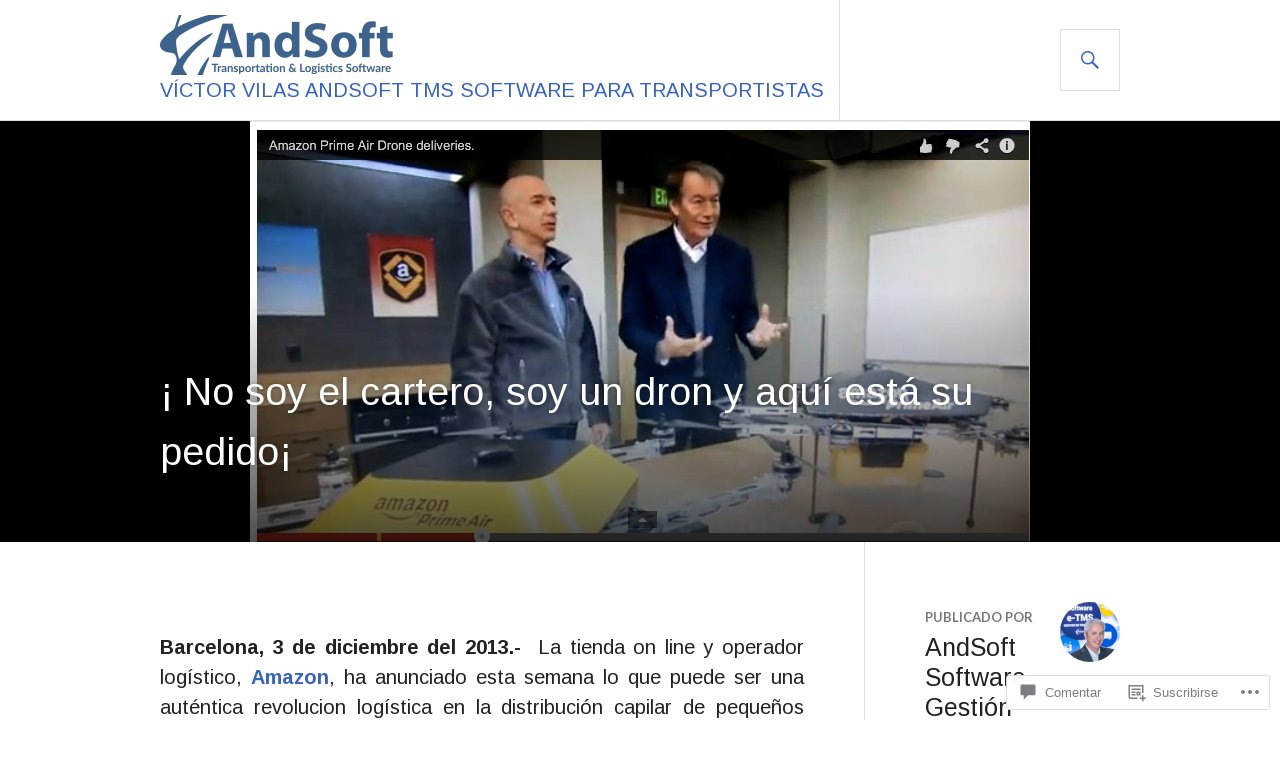

--- FILE ---
content_type: text/html; charset=UTF-8
request_url: https://victorvilas.com/2013/12/03/no-soy-el-cartero-soy-un-dron-y-aqui-esta-su-pedido/
body_size: 63061
content:
<!DOCTYPE html>
<html lang="es">
<head>
<meta charset="UTF-8">
<meta name="viewport" content="width=device-width, initial-scale=1">
<link rel="profile" href="http://gmpg.org/xfn/11">
<link rel="pingback" href="https://victorvilas.com/xmlrpc.php">

<title>¡ No soy el cartero, soy un dron y aquí está su pedido¡ &#8211; Víctor Vilas AndSoft TMS Software PARA TRANSPORTISTAS</title>
<script type="text/javascript">
  WebFontConfig = {"google":{"families":["Arimo:r:latin,latin-ext","Arimo:r,i,b,bi:latin,latin-ext"]},"api_url":"https:\/\/fonts-api.wp.com\/css"};
  (function() {
    var wf = document.createElement('script');
    wf.src = '/wp-content/plugins/custom-fonts/js/webfont.js';
    wf.type = 'text/javascript';
    wf.async = 'true';
    var s = document.getElementsByTagName('script')[0];
    s.parentNode.insertBefore(wf, s);
	})();
</script><style id="jetpack-custom-fonts-css">.wf-active body, .wf-active button, .wf-active input, .wf-active select, .wf-active textarea{font-family:"Arimo",sans-serif}.wf-active h1, .wf-active h2:not(.author-title), .wf-active h3, .wf-active h4, .wf-active h5, .wf-active h6{font-family:"Arimo",sans-serif;font-weight:400;font-style:normal}.wf-active h1{font-style:normal;font-weight:400}.wf-active h2:not(.author-title){font-style:normal;font-weight:400}.wf-active h3{font-style:normal;font-weight:400}.wf-active h4{font-style:normal;font-weight:400}.wf-active h5{font-style:normal;font-weight:400}.wf-active h6{font-style:normal;font-weight:400}.wf-active .post-navigation .post-title{font-family:"Arimo",sans-serif;font-weight:400;font-style:normal}.wf-active .widget-title, .wf-active .widgettitle{font-style:normal;font-weight:400}.wf-active .site-title{font-style:normal;font-weight:400}.wf-active .featured-content .entry-title{font-style:normal;font-weight:400}.wf-active .page-title{font-style:normal;font-weight:400}.wf-active .archive .hentry .entry-title, .wf-active .blog .hentry .entry-title, .wf-active .search .hentry .entry-title{font-style:normal;font-weight:400}.wf-active .page .entry-title, .wf-active .single .entry-title{font-style:normal;font-weight:400}.wf-active .author-info .author-name{font-style:normal;font-weight:400}.wf-active .comment-reply-title, .wf-active .comments-title, .wf-active .no-comments{font-style:normal;font-weight:400}.wf-active .no-comments{font-family:"Arimo",sans-serif;font-weight:400;font-style:normal}.wf-active .comment-list .comment-reply-title small, .wf-active .comment-metadata, .wf-active .comment-reply-link{font-family:"Arimo",sans-serif;font-weight:400;font-style:normal}.wf-active .hentry div#jp-relatedposts h3.jp-relatedposts-headline{font-family:"Arimo",sans-serif;font-weight:400;font-style:normal}.wf-active .hentry div#jp-relatedposts div.jp-relatedposts-items .jp-relatedposts-post-context{font-family:"Arimo",sans-serif;font-weight:400;font-style:normal}.wf-active .hentry div#jp-relatedposts div.jp-relatedposts-items .jp-relatedposts-post-title{font-family:"Arimo",sans-serif;font-weight:400;font-style:normal}.wf-active .widget-grofile h4{font-style:normal;font-weight:400}@media screen and (min-width: 768px){.wf-active .site-title{font-style:normal;font-weight:400}}.wf-active .aboutme_widget #am_name{font-style:normal;font-weight:400}.wf-active .aboutme_widget #am_headline{font-style:normal;font-weight:400}</style>
<meta name='robots' content='max-image-preview:large' />

<!-- Async WordPress.com Remote Login -->
<script id="wpcom_remote_login_js">
var wpcom_remote_login_extra_auth = '';
function wpcom_remote_login_remove_dom_node_id( element_id ) {
	var dom_node = document.getElementById( element_id );
	if ( dom_node ) { dom_node.parentNode.removeChild( dom_node ); }
}
function wpcom_remote_login_remove_dom_node_classes( class_name ) {
	var dom_nodes = document.querySelectorAll( '.' + class_name );
	for ( var i = 0; i < dom_nodes.length; i++ ) {
		dom_nodes[ i ].parentNode.removeChild( dom_nodes[ i ] );
	}
}
function wpcom_remote_login_final_cleanup() {
	wpcom_remote_login_remove_dom_node_classes( "wpcom_remote_login_msg" );
	wpcom_remote_login_remove_dom_node_id( "wpcom_remote_login_key" );
	wpcom_remote_login_remove_dom_node_id( "wpcom_remote_login_validate" );
	wpcom_remote_login_remove_dom_node_id( "wpcom_remote_login_js" );
	wpcom_remote_login_remove_dom_node_id( "wpcom_request_access_iframe" );
	wpcom_remote_login_remove_dom_node_id( "wpcom_request_access_styles" );
}

// Watch for messages back from the remote login
window.addEventListener( "message", function( e ) {
	if ( e.origin === "https://r-login.wordpress.com" ) {
		var data = {};
		try {
			data = JSON.parse( e.data );
		} catch( e ) {
			wpcom_remote_login_final_cleanup();
			return;
		}

		if ( data.msg === 'LOGIN' ) {
			// Clean up the login check iframe
			wpcom_remote_login_remove_dom_node_id( "wpcom_remote_login_key" );

			var id_regex = new RegExp( /^[0-9]+$/ );
			var token_regex = new RegExp( /^.*|.*|.*$/ );
			if (
				token_regex.test( data.token )
				&& id_regex.test( data.wpcomid )
			) {
				// We have everything we need to ask for a login
				var script = document.createElement( "script" );
				script.setAttribute( "id", "wpcom_remote_login_validate" );
				script.src = '/remote-login.php?wpcom_remote_login=validate'
					+ '&wpcomid=' + data.wpcomid
					+ '&token=' + encodeURIComponent( data.token )
					+ '&host=' + window.location.protocol
					+ '//' + window.location.hostname
					+ '&postid=160'
					+ '&is_singular=1';
				document.body.appendChild( script );
			}

			return;
		}

		// Safari ITP, not logged in, so redirect
		if ( data.msg === 'LOGIN-REDIRECT' ) {
			window.location = 'https://wordpress.com/log-in?redirect_to=' + window.location.href;
			return;
		}

		// Safari ITP, storage access failed, remove the request
		if ( data.msg === 'LOGIN-REMOVE' ) {
			var css_zap = 'html { -webkit-transition: margin-top 1s; transition: margin-top 1s; } /* 9001 */ html { margin-top: 0 !important; } * html body { margin-top: 0 !important; } @media screen and ( max-width: 782px ) { html { margin-top: 0 !important; } * html body { margin-top: 0 !important; } }';
			var style_zap = document.createElement( 'style' );
			style_zap.type = 'text/css';
			style_zap.appendChild( document.createTextNode( css_zap ) );
			document.body.appendChild( style_zap );

			var e = document.getElementById( 'wpcom_request_access_iframe' );
			e.parentNode.removeChild( e );

			document.cookie = 'wordpress_com_login_access=denied; path=/; max-age=31536000';

			return;
		}

		// Safari ITP
		if ( data.msg === 'REQUEST_ACCESS' ) {
			console.log( 'request access: safari' );

			// Check ITP iframe enable/disable knob
			if ( wpcom_remote_login_extra_auth !== 'safari_itp_iframe' ) {
				return;
			}

			// If we are in a "private window" there is no ITP.
			var private_window = false;
			try {
				var opendb = window.openDatabase( null, null, null, null );
			} catch( e ) {
				private_window = true;
			}

			if ( private_window ) {
				console.log( 'private window' );
				return;
			}

			var iframe = document.createElement( 'iframe' );
			iframe.id = 'wpcom_request_access_iframe';
			iframe.setAttribute( 'scrolling', 'no' );
			iframe.setAttribute( 'sandbox', 'allow-storage-access-by-user-activation allow-scripts allow-same-origin allow-top-navigation-by-user-activation' );
			iframe.src = 'https://r-login.wordpress.com/remote-login.php?wpcom_remote_login=request_access&origin=' + encodeURIComponent( data.origin ) + '&wpcomid=' + encodeURIComponent( data.wpcomid );

			var css = 'html { -webkit-transition: margin-top 1s; transition: margin-top 1s; } /* 9001 */ html { margin-top: 46px !important; } * html body { margin-top: 46px !important; } @media screen and ( max-width: 660px ) { html { margin-top: 71px !important; } * html body { margin-top: 71px !important; } #wpcom_request_access_iframe { display: block; height: 71px !important; } } #wpcom_request_access_iframe { border: 0px; height: 46px; position: fixed; top: 0; left: 0; width: 100%; min-width: 100%; z-index: 99999; background: #23282d; } ';

			var style = document.createElement( 'style' );
			style.type = 'text/css';
			style.id = 'wpcom_request_access_styles';
			style.appendChild( document.createTextNode( css ) );
			document.body.appendChild( style );

			document.body.appendChild( iframe );
		}

		if ( data.msg === 'DONE' ) {
			wpcom_remote_login_final_cleanup();
		}
	}
}, false );

// Inject the remote login iframe after the page has had a chance to load
// more critical resources
window.addEventListener( "DOMContentLoaded", function( e ) {
	var iframe = document.createElement( "iframe" );
	iframe.style.display = "none";
	iframe.setAttribute( "scrolling", "no" );
	iframe.setAttribute( "id", "wpcom_remote_login_key" );
	iframe.src = "https://r-login.wordpress.com/remote-login.php"
		+ "?wpcom_remote_login=key"
		+ "&origin=aHR0cHM6Ly92aWN0b3J2aWxhcy5jb20%3D"
		+ "&wpcomid=47980419"
		+ "&time=" + Math.floor( Date.now() / 1000 );
	document.body.appendChild( iframe );
}, false );
</script>
<link rel='dns-prefetch' href='//s0.wp.com' />
<link rel='dns-prefetch' href='//widgets.wp.com' />
<link rel='dns-prefetch' href='//fonts-api.wp.com' />
<link rel="alternate" type="application/rss+xml" title="Víctor Vilas AndSoft TMS Software PARA TRANSPORTISTAS &raquo; Feed" href="https://victorvilas.com/feed/" />
<link rel="alternate" type="application/rss+xml" title="Víctor Vilas AndSoft TMS Software PARA TRANSPORTISTAS &raquo; Feed de los comentarios" href="https://victorvilas.com/comments/feed/" />
<link rel="alternate" type="application/rss+xml" title="Víctor Vilas AndSoft TMS Software PARA TRANSPORTISTAS &raquo; Comentario ¡ No soy el cartero, soy un dron y aquí está su pedido¡ del feed" href="https://victorvilas.com/2013/12/03/no-soy-el-cartero-soy-un-dron-y-aqui-esta-su-pedido/feed/" />
	<script type="text/javascript">
		/* <![CDATA[ */
		function addLoadEvent(func) {
			var oldonload = window.onload;
			if (typeof window.onload != 'function') {
				window.onload = func;
			} else {
				window.onload = function () {
					oldonload();
					func();
				}
			}
		}
		/* ]]> */
	</script>
	<link crossorigin='anonymous' rel='stylesheet' id='all-css-0-1' href='/_static/??-eJxtzEkKgDAMQNELWYNjcSGeRdog1Q7BpHh9UQRBXD74fDhImRQFo0DIinxeXGRYUWg222PgHCEkmz0y7OhnQasosXxUGuYC/o/ebfh+b135FMZKd02th77t1hMpiDR+&cssminify=yes' type='text/css' media='all' />
<style id='wp-emoji-styles-inline-css'>

	img.wp-smiley, img.emoji {
		display: inline !important;
		border: none !important;
		box-shadow: none !important;
		height: 1em !important;
		width: 1em !important;
		margin: 0 0.07em !important;
		vertical-align: -0.1em !important;
		background: none !important;
		padding: 0 !important;
	}
/*# sourceURL=wp-emoji-styles-inline-css */
</style>
<link crossorigin='anonymous' rel='stylesheet' id='all-css-2-1' href='/wp-content/plugins/gutenberg-core/v22.2.0/build/styles/block-library/style.css?m=1764855221i&cssminify=yes' type='text/css' media='all' />
<style id='wp-block-library-inline-css'>
.has-text-align-justify {
	text-align:justify;
}
.has-text-align-justify{text-align:justify;}

/*# sourceURL=wp-block-library-inline-css */
</style><style id='wp-block-embed-inline-css'>
.wp-block-embed.alignleft,.wp-block-embed.alignright,.wp-block[data-align=left]>[data-type="core/embed"],.wp-block[data-align=right]>[data-type="core/embed"]{max-width:360px;width:100%}.wp-block-embed.alignleft .wp-block-embed__wrapper,.wp-block-embed.alignright .wp-block-embed__wrapper,.wp-block[data-align=left]>[data-type="core/embed"] .wp-block-embed__wrapper,.wp-block[data-align=right]>[data-type="core/embed"] .wp-block-embed__wrapper{min-width:280px}.wp-block-cover .wp-block-embed{min-height:240px;min-width:320px}.wp-block-group.is-layout-flex .wp-block-embed{flex:1 1 0%;min-width:0}.wp-block-embed{overflow-wrap:break-word}.wp-block-embed :where(figcaption){margin-bottom:1em;margin-top:.5em}.wp-block-embed iframe{max-width:100%}.wp-block-embed__wrapper{position:relative}.wp-embed-responsive .wp-has-aspect-ratio .wp-block-embed__wrapper:before{content:"";display:block;padding-top:50%}.wp-embed-responsive .wp-has-aspect-ratio iframe{bottom:0;height:100%;left:0;position:absolute;right:0;top:0;width:100%}.wp-embed-responsive .wp-embed-aspect-21-9 .wp-block-embed__wrapper:before{padding-top:42.85%}.wp-embed-responsive .wp-embed-aspect-18-9 .wp-block-embed__wrapper:before{padding-top:50%}.wp-embed-responsive .wp-embed-aspect-16-9 .wp-block-embed__wrapper:before{padding-top:56.25%}.wp-embed-responsive .wp-embed-aspect-4-3 .wp-block-embed__wrapper:before{padding-top:75%}.wp-embed-responsive .wp-embed-aspect-1-1 .wp-block-embed__wrapper:before{padding-top:100%}.wp-embed-responsive .wp-embed-aspect-9-16 .wp-block-embed__wrapper:before{padding-top:177.77%}.wp-embed-responsive .wp-embed-aspect-1-2 .wp-block-embed__wrapper:before{padding-top:200%}
/*# sourceURL=/wp-content/plugins/gutenberg-core/v22.2.0/build/styles/block-library/embed/style.css */
</style>
<style id='wp-block-page-list-inline-css'>
.wp-block-navigation .wp-block-page-list{align-items:var(--navigation-layout-align,initial);background-color:inherit;display:flex;flex-direction:var(--navigation-layout-direction,initial);flex-wrap:var(--navigation-layout-wrap,wrap);justify-content:var(--navigation-layout-justify,initial)}.wp-block-navigation .wp-block-navigation-item{background-color:inherit}.wp-block-page-list{box-sizing:border-box}
/*# sourceURL=/wp-content/plugins/gutenberg-core/v22.2.0/build/styles/block-library/page-list/style.css */
</style>
<style id='wp-block-search-inline-css'>
.wp-block-search__button{margin-left:10px;word-break:normal}.wp-block-search__button.has-icon{line-height:0}.wp-block-search__button svg{fill:currentColor;height:1.25em;min-height:24px;min-width:24px;vertical-align:text-bottom;width:1.25em}:where(.wp-block-search__button){border:1px solid #ccc;padding:6px 10px}.wp-block-search__inside-wrapper{display:flex;flex:auto;flex-wrap:nowrap;max-width:100%}.wp-block-search__label{width:100%}.wp-block-search.wp-block-search__button-only .wp-block-search__button{box-sizing:border-box;display:flex;flex-shrink:0;justify-content:center;margin-left:0;max-width:100%}.wp-block-search.wp-block-search__button-only .wp-block-search__inside-wrapper{min-width:0!important;transition-property:width}.wp-block-search.wp-block-search__button-only .wp-block-search__input{flex-basis:100%;transition-duration:.3s}.wp-block-search.wp-block-search__button-only.wp-block-search__searchfield-hidden,.wp-block-search.wp-block-search__button-only.wp-block-search__searchfield-hidden .wp-block-search__inside-wrapper{overflow:hidden}.wp-block-search.wp-block-search__button-only.wp-block-search__searchfield-hidden .wp-block-search__input{border-left-width:0!important;border-right-width:0!important;flex-basis:0;flex-grow:0;margin:0;min-width:0!important;padding-left:0!important;padding-right:0!important;width:0!important}:where(.wp-block-search__input){appearance:none;border:1px solid #949494;flex-grow:1;font-family:inherit;font-size:inherit;font-style:inherit;font-weight:inherit;letter-spacing:inherit;line-height:inherit;margin-left:0;margin-right:0;min-width:3rem;padding:8px;text-decoration:unset!important;text-transform:inherit}:where(.wp-block-search__button-inside .wp-block-search__inside-wrapper){background-color:#fff;border:1px solid #949494;box-sizing:border-box;padding:4px}:where(.wp-block-search__button-inside .wp-block-search__inside-wrapper) .wp-block-search__input{border:none;border-radius:0;padding:0 4px}:where(.wp-block-search__button-inside .wp-block-search__inside-wrapper) .wp-block-search__input:focus{outline:none}:where(.wp-block-search__button-inside .wp-block-search__inside-wrapper) :where(.wp-block-search__button){padding:4px 8px}.wp-block-search.aligncenter .wp-block-search__inside-wrapper{margin:auto}.wp-block[data-align=right] .wp-block-search.wp-block-search__button-only .wp-block-search__inside-wrapper{float:right}
/*# sourceURL=/wp-content/plugins/gutenberg-core/v22.2.0/build/styles/block-library/search/style.css */
</style>
<style id='global-styles-inline-css'>
:root{--wp--preset--aspect-ratio--square: 1;--wp--preset--aspect-ratio--4-3: 4/3;--wp--preset--aspect-ratio--3-4: 3/4;--wp--preset--aspect-ratio--3-2: 3/2;--wp--preset--aspect-ratio--2-3: 2/3;--wp--preset--aspect-ratio--16-9: 16/9;--wp--preset--aspect-ratio--9-16: 9/16;--wp--preset--color--black: #000000;--wp--preset--color--cyan-bluish-gray: #abb8c3;--wp--preset--color--white: #fff;--wp--preset--color--pale-pink: #f78da7;--wp--preset--color--vivid-red: #cf2e2e;--wp--preset--color--luminous-vivid-orange: #ff6900;--wp--preset--color--luminous-vivid-amber: #fcb900;--wp--preset--color--light-green-cyan: #7bdcb5;--wp--preset--color--vivid-green-cyan: #00d084;--wp--preset--color--pale-cyan-blue: #8ed1fc;--wp--preset--color--vivid-cyan-blue: #0693e3;--wp--preset--color--vivid-purple: #9b51e0;--wp--preset--color--blue: #3863c1;--wp--preset--color--dark-gray: #222;--wp--preset--color--medium-gray: #777;--wp--preset--color--light-gray: #ddd;--wp--preset--gradient--vivid-cyan-blue-to-vivid-purple: linear-gradient(135deg,rgb(6,147,227) 0%,rgb(155,81,224) 100%);--wp--preset--gradient--light-green-cyan-to-vivid-green-cyan: linear-gradient(135deg,rgb(122,220,180) 0%,rgb(0,208,130) 100%);--wp--preset--gradient--luminous-vivid-amber-to-luminous-vivid-orange: linear-gradient(135deg,rgb(252,185,0) 0%,rgb(255,105,0) 100%);--wp--preset--gradient--luminous-vivid-orange-to-vivid-red: linear-gradient(135deg,rgb(255,105,0) 0%,rgb(207,46,46) 100%);--wp--preset--gradient--very-light-gray-to-cyan-bluish-gray: linear-gradient(135deg,rgb(238,238,238) 0%,rgb(169,184,195) 100%);--wp--preset--gradient--cool-to-warm-spectrum: linear-gradient(135deg,rgb(74,234,220) 0%,rgb(151,120,209) 20%,rgb(207,42,186) 40%,rgb(238,44,130) 60%,rgb(251,105,98) 80%,rgb(254,248,76) 100%);--wp--preset--gradient--blush-light-purple: linear-gradient(135deg,rgb(255,206,236) 0%,rgb(152,150,240) 100%);--wp--preset--gradient--blush-bordeaux: linear-gradient(135deg,rgb(254,205,165) 0%,rgb(254,45,45) 50%,rgb(107,0,62) 100%);--wp--preset--gradient--luminous-dusk: linear-gradient(135deg,rgb(255,203,112) 0%,rgb(199,81,192) 50%,rgb(65,88,208) 100%);--wp--preset--gradient--pale-ocean: linear-gradient(135deg,rgb(255,245,203) 0%,rgb(182,227,212) 50%,rgb(51,167,181) 100%);--wp--preset--gradient--electric-grass: linear-gradient(135deg,rgb(202,248,128) 0%,rgb(113,206,126) 100%);--wp--preset--gradient--midnight: linear-gradient(135deg,rgb(2,3,129) 0%,rgb(40,116,252) 100%);--wp--preset--font-size--small: 13px;--wp--preset--font-size--medium: 20px;--wp--preset--font-size--large: 36px;--wp--preset--font-size--x-large: 42px;--wp--preset--font-family--albert-sans: 'Albert Sans', sans-serif;--wp--preset--font-family--alegreya: Alegreya, serif;--wp--preset--font-family--arvo: Arvo, serif;--wp--preset--font-family--bodoni-moda: 'Bodoni Moda', serif;--wp--preset--font-family--bricolage-grotesque: 'Bricolage Grotesque', sans-serif;--wp--preset--font-family--cabin: Cabin, sans-serif;--wp--preset--font-family--chivo: Chivo, sans-serif;--wp--preset--font-family--commissioner: Commissioner, sans-serif;--wp--preset--font-family--cormorant: Cormorant, serif;--wp--preset--font-family--courier-prime: 'Courier Prime', monospace;--wp--preset--font-family--crimson-pro: 'Crimson Pro', serif;--wp--preset--font-family--dm-mono: 'DM Mono', monospace;--wp--preset--font-family--dm-sans: 'DM Sans', sans-serif;--wp--preset--font-family--dm-serif-display: 'DM Serif Display', serif;--wp--preset--font-family--domine: Domine, serif;--wp--preset--font-family--eb-garamond: 'EB Garamond', serif;--wp--preset--font-family--epilogue: Epilogue, sans-serif;--wp--preset--font-family--fahkwang: Fahkwang, sans-serif;--wp--preset--font-family--figtree: Figtree, sans-serif;--wp--preset--font-family--fira-sans: 'Fira Sans', sans-serif;--wp--preset--font-family--fjalla-one: 'Fjalla One', sans-serif;--wp--preset--font-family--fraunces: Fraunces, serif;--wp--preset--font-family--gabarito: Gabarito, system-ui;--wp--preset--font-family--ibm-plex-mono: 'IBM Plex Mono', monospace;--wp--preset--font-family--ibm-plex-sans: 'IBM Plex Sans', sans-serif;--wp--preset--font-family--ibarra-real-nova: 'Ibarra Real Nova', serif;--wp--preset--font-family--instrument-serif: 'Instrument Serif', serif;--wp--preset--font-family--inter: Inter, sans-serif;--wp--preset--font-family--josefin-sans: 'Josefin Sans', sans-serif;--wp--preset--font-family--jost: Jost, sans-serif;--wp--preset--font-family--libre-baskerville: 'Libre Baskerville', serif;--wp--preset--font-family--libre-franklin: 'Libre Franklin', sans-serif;--wp--preset--font-family--literata: Literata, serif;--wp--preset--font-family--lora: Lora, serif;--wp--preset--font-family--merriweather: Merriweather, serif;--wp--preset--font-family--montserrat: Montserrat, sans-serif;--wp--preset--font-family--newsreader: Newsreader, serif;--wp--preset--font-family--noto-sans-mono: 'Noto Sans Mono', sans-serif;--wp--preset--font-family--nunito: Nunito, sans-serif;--wp--preset--font-family--open-sans: 'Open Sans', sans-serif;--wp--preset--font-family--overpass: Overpass, sans-serif;--wp--preset--font-family--pt-serif: 'PT Serif', serif;--wp--preset--font-family--petrona: Petrona, serif;--wp--preset--font-family--piazzolla: Piazzolla, serif;--wp--preset--font-family--playfair-display: 'Playfair Display', serif;--wp--preset--font-family--plus-jakarta-sans: 'Plus Jakarta Sans', sans-serif;--wp--preset--font-family--poppins: Poppins, sans-serif;--wp--preset--font-family--raleway: Raleway, sans-serif;--wp--preset--font-family--roboto: Roboto, sans-serif;--wp--preset--font-family--roboto-slab: 'Roboto Slab', serif;--wp--preset--font-family--rubik: Rubik, sans-serif;--wp--preset--font-family--rufina: Rufina, serif;--wp--preset--font-family--sora: Sora, sans-serif;--wp--preset--font-family--source-sans-3: 'Source Sans 3', sans-serif;--wp--preset--font-family--source-serif-4: 'Source Serif 4', serif;--wp--preset--font-family--space-mono: 'Space Mono', monospace;--wp--preset--font-family--syne: Syne, sans-serif;--wp--preset--font-family--texturina: Texturina, serif;--wp--preset--font-family--urbanist: Urbanist, sans-serif;--wp--preset--font-family--work-sans: 'Work Sans', sans-serif;--wp--preset--spacing--20: 0.44rem;--wp--preset--spacing--30: 0.67rem;--wp--preset--spacing--40: 1rem;--wp--preset--spacing--50: 1.5rem;--wp--preset--spacing--60: 2.25rem;--wp--preset--spacing--70: 3.38rem;--wp--preset--spacing--80: 5.06rem;--wp--preset--shadow--natural: 6px 6px 9px rgba(0, 0, 0, 0.2);--wp--preset--shadow--deep: 12px 12px 50px rgba(0, 0, 0, 0.4);--wp--preset--shadow--sharp: 6px 6px 0px rgba(0, 0, 0, 0.2);--wp--preset--shadow--outlined: 6px 6px 0px -3px rgb(255, 255, 255), 6px 6px rgb(0, 0, 0);--wp--preset--shadow--crisp: 6px 6px 0px rgb(0, 0, 0);}:where(.is-layout-flex){gap: 0.5em;}:where(.is-layout-grid){gap: 0.5em;}body .is-layout-flex{display: flex;}.is-layout-flex{flex-wrap: wrap;align-items: center;}.is-layout-flex > :is(*, div){margin: 0;}body .is-layout-grid{display: grid;}.is-layout-grid > :is(*, div){margin: 0;}:where(.wp-block-columns.is-layout-flex){gap: 2em;}:where(.wp-block-columns.is-layout-grid){gap: 2em;}:where(.wp-block-post-template.is-layout-flex){gap: 1.25em;}:where(.wp-block-post-template.is-layout-grid){gap: 1.25em;}.has-black-color{color: var(--wp--preset--color--black) !important;}.has-cyan-bluish-gray-color{color: var(--wp--preset--color--cyan-bluish-gray) !important;}.has-white-color{color: var(--wp--preset--color--white) !important;}.has-pale-pink-color{color: var(--wp--preset--color--pale-pink) !important;}.has-vivid-red-color{color: var(--wp--preset--color--vivid-red) !important;}.has-luminous-vivid-orange-color{color: var(--wp--preset--color--luminous-vivid-orange) !important;}.has-luminous-vivid-amber-color{color: var(--wp--preset--color--luminous-vivid-amber) !important;}.has-light-green-cyan-color{color: var(--wp--preset--color--light-green-cyan) !important;}.has-vivid-green-cyan-color{color: var(--wp--preset--color--vivid-green-cyan) !important;}.has-pale-cyan-blue-color{color: var(--wp--preset--color--pale-cyan-blue) !important;}.has-vivid-cyan-blue-color{color: var(--wp--preset--color--vivid-cyan-blue) !important;}.has-vivid-purple-color{color: var(--wp--preset--color--vivid-purple) !important;}.has-black-background-color{background-color: var(--wp--preset--color--black) !important;}.has-cyan-bluish-gray-background-color{background-color: var(--wp--preset--color--cyan-bluish-gray) !important;}.has-white-background-color{background-color: var(--wp--preset--color--white) !important;}.has-pale-pink-background-color{background-color: var(--wp--preset--color--pale-pink) !important;}.has-vivid-red-background-color{background-color: var(--wp--preset--color--vivid-red) !important;}.has-luminous-vivid-orange-background-color{background-color: var(--wp--preset--color--luminous-vivid-orange) !important;}.has-luminous-vivid-amber-background-color{background-color: var(--wp--preset--color--luminous-vivid-amber) !important;}.has-light-green-cyan-background-color{background-color: var(--wp--preset--color--light-green-cyan) !important;}.has-vivid-green-cyan-background-color{background-color: var(--wp--preset--color--vivid-green-cyan) !important;}.has-pale-cyan-blue-background-color{background-color: var(--wp--preset--color--pale-cyan-blue) !important;}.has-vivid-cyan-blue-background-color{background-color: var(--wp--preset--color--vivid-cyan-blue) !important;}.has-vivid-purple-background-color{background-color: var(--wp--preset--color--vivid-purple) !important;}.has-black-border-color{border-color: var(--wp--preset--color--black) !important;}.has-cyan-bluish-gray-border-color{border-color: var(--wp--preset--color--cyan-bluish-gray) !important;}.has-white-border-color{border-color: var(--wp--preset--color--white) !important;}.has-pale-pink-border-color{border-color: var(--wp--preset--color--pale-pink) !important;}.has-vivid-red-border-color{border-color: var(--wp--preset--color--vivid-red) !important;}.has-luminous-vivid-orange-border-color{border-color: var(--wp--preset--color--luminous-vivid-orange) !important;}.has-luminous-vivid-amber-border-color{border-color: var(--wp--preset--color--luminous-vivid-amber) !important;}.has-light-green-cyan-border-color{border-color: var(--wp--preset--color--light-green-cyan) !important;}.has-vivid-green-cyan-border-color{border-color: var(--wp--preset--color--vivid-green-cyan) !important;}.has-pale-cyan-blue-border-color{border-color: var(--wp--preset--color--pale-cyan-blue) !important;}.has-vivid-cyan-blue-border-color{border-color: var(--wp--preset--color--vivid-cyan-blue) !important;}.has-vivid-purple-border-color{border-color: var(--wp--preset--color--vivid-purple) !important;}.has-vivid-cyan-blue-to-vivid-purple-gradient-background{background: var(--wp--preset--gradient--vivid-cyan-blue-to-vivid-purple) !important;}.has-light-green-cyan-to-vivid-green-cyan-gradient-background{background: var(--wp--preset--gradient--light-green-cyan-to-vivid-green-cyan) !important;}.has-luminous-vivid-amber-to-luminous-vivid-orange-gradient-background{background: var(--wp--preset--gradient--luminous-vivid-amber-to-luminous-vivid-orange) !important;}.has-luminous-vivid-orange-to-vivid-red-gradient-background{background: var(--wp--preset--gradient--luminous-vivid-orange-to-vivid-red) !important;}.has-very-light-gray-to-cyan-bluish-gray-gradient-background{background: var(--wp--preset--gradient--very-light-gray-to-cyan-bluish-gray) !important;}.has-cool-to-warm-spectrum-gradient-background{background: var(--wp--preset--gradient--cool-to-warm-spectrum) !important;}.has-blush-light-purple-gradient-background{background: var(--wp--preset--gradient--blush-light-purple) !important;}.has-blush-bordeaux-gradient-background{background: var(--wp--preset--gradient--blush-bordeaux) !important;}.has-luminous-dusk-gradient-background{background: var(--wp--preset--gradient--luminous-dusk) !important;}.has-pale-ocean-gradient-background{background: var(--wp--preset--gradient--pale-ocean) !important;}.has-electric-grass-gradient-background{background: var(--wp--preset--gradient--electric-grass) !important;}.has-midnight-gradient-background{background: var(--wp--preset--gradient--midnight) !important;}.has-small-font-size{font-size: var(--wp--preset--font-size--small) !important;}.has-medium-font-size{font-size: var(--wp--preset--font-size--medium) !important;}.has-large-font-size{font-size: var(--wp--preset--font-size--large) !important;}.has-x-large-font-size{font-size: var(--wp--preset--font-size--x-large) !important;}.has-albert-sans-font-family{font-family: var(--wp--preset--font-family--albert-sans) !important;}.has-alegreya-font-family{font-family: var(--wp--preset--font-family--alegreya) !important;}.has-arvo-font-family{font-family: var(--wp--preset--font-family--arvo) !important;}.has-bodoni-moda-font-family{font-family: var(--wp--preset--font-family--bodoni-moda) !important;}.has-bricolage-grotesque-font-family{font-family: var(--wp--preset--font-family--bricolage-grotesque) !important;}.has-cabin-font-family{font-family: var(--wp--preset--font-family--cabin) !important;}.has-chivo-font-family{font-family: var(--wp--preset--font-family--chivo) !important;}.has-commissioner-font-family{font-family: var(--wp--preset--font-family--commissioner) !important;}.has-cormorant-font-family{font-family: var(--wp--preset--font-family--cormorant) !important;}.has-courier-prime-font-family{font-family: var(--wp--preset--font-family--courier-prime) !important;}.has-crimson-pro-font-family{font-family: var(--wp--preset--font-family--crimson-pro) !important;}.has-dm-mono-font-family{font-family: var(--wp--preset--font-family--dm-mono) !important;}.has-dm-sans-font-family{font-family: var(--wp--preset--font-family--dm-sans) !important;}.has-dm-serif-display-font-family{font-family: var(--wp--preset--font-family--dm-serif-display) !important;}.has-domine-font-family{font-family: var(--wp--preset--font-family--domine) !important;}.has-eb-garamond-font-family{font-family: var(--wp--preset--font-family--eb-garamond) !important;}.has-epilogue-font-family{font-family: var(--wp--preset--font-family--epilogue) !important;}.has-fahkwang-font-family{font-family: var(--wp--preset--font-family--fahkwang) !important;}.has-figtree-font-family{font-family: var(--wp--preset--font-family--figtree) !important;}.has-fira-sans-font-family{font-family: var(--wp--preset--font-family--fira-sans) !important;}.has-fjalla-one-font-family{font-family: var(--wp--preset--font-family--fjalla-one) !important;}.has-fraunces-font-family{font-family: var(--wp--preset--font-family--fraunces) !important;}.has-gabarito-font-family{font-family: var(--wp--preset--font-family--gabarito) !important;}.has-ibm-plex-mono-font-family{font-family: var(--wp--preset--font-family--ibm-plex-mono) !important;}.has-ibm-plex-sans-font-family{font-family: var(--wp--preset--font-family--ibm-plex-sans) !important;}.has-ibarra-real-nova-font-family{font-family: var(--wp--preset--font-family--ibarra-real-nova) !important;}.has-instrument-serif-font-family{font-family: var(--wp--preset--font-family--instrument-serif) !important;}.has-inter-font-family{font-family: var(--wp--preset--font-family--inter) !important;}.has-josefin-sans-font-family{font-family: var(--wp--preset--font-family--josefin-sans) !important;}.has-jost-font-family{font-family: var(--wp--preset--font-family--jost) !important;}.has-libre-baskerville-font-family{font-family: var(--wp--preset--font-family--libre-baskerville) !important;}.has-libre-franklin-font-family{font-family: var(--wp--preset--font-family--libre-franklin) !important;}.has-literata-font-family{font-family: var(--wp--preset--font-family--literata) !important;}.has-lora-font-family{font-family: var(--wp--preset--font-family--lora) !important;}.has-merriweather-font-family{font-family: var(--wp--preset--font-family--merriweather) !important;}.has-montserrat-font-family{font-family: var(--wp--preset--font-family--montserrat) !important;}.has-newsreader-font-family{font-family: var(--wp--preset--font-family--newsreader) !important;}.has-noto-sans-mono-font-family{font-family: var(--wp--preset--font-family--noto-sans-mono) !important;}.has-nunito-font-family{font-family: var(--wp--preset--font-family--nunito) !important;}.has-open-sans-font-family{font-family: var(--wp--preset--font-family--open-sans) !important;}.has-overpass-font-family{font-family: var(--wp--preset--font-family--overpass) !important;}.has-pt-serif-font-family{font-family: var(--wp--preset--font-family--pt-serif) !important;}.has-petrona-font-family{font-family: var(--wp--preset--font-family--petrona) !important;}.has-piazzolla-font-family{font-family: var(--wp--preset--font-family--piazzolla) !important;}.has-playfair-display-font-family{font-family: var(--wp--preset--font-family--playfair-display) !important;}.has-plus-jakarta-sans-font-family{font-family: var(--wp--preset--font-family--plus-jakarta-sans) !important;}.has-poppins-font-family{font-family: var(--wp--preset--font-family--poppins) !important;}.has-raleway-font-family{font-family: var(--wp--preset--font-family--raleway) !important;}.has-roboto-font-family{font-family: var(--wp--preset--font-family--roboto) !important;}.has-roboto-slab-font-family{font-family: var(--wp--preset--font-family--roboto-slab) !important;}.has-rubik-font-family{font-family: var(--wp--preset--font-family--rubik) !important;}.has-rufina-font-family{font-family: var(--wp--preset--font-family--rufina) !important;}.has-sora-font-family{font-family: var(--wp--preset--font-family--sora) !important;}.has-source-sans-3-font-family{font-family: var(--wp--preset--font-family--source-sans-3) !important;}.has-source-serif-4-font-family{font-family: var(--wp--preset--font-family--source-serif-4) !important;}.has-space-mono-font-family{font-family: var(--wp--preset--font-family--space-mono) !important;}.has-syne-font-family{font-family: var(--wp--preset--font-family--syne) !important;}.has-texturina-font-family{font-family: var(--wp--preset--font-family--texturina) !important;}.has-urbanist-font-family{font-family: var(--wp--preset--font-family--urbanist) !important;}.has-work-sans-font-family{font-family: var(--wp--preset--font-family--work-sans) !important;}
/*# sourceURL=global-styles-inline-css */
</style>

<style id='classic-theme-styles-inline-css'>
/*! This file is auto-generated */
.wp-block-button__link{color:#fff;background-color:#32373c;border-radius:9999px;box-shadow:none;text-decoration:none;padding:calc(.667em + 2px) calc(1.333em + 2px);font-size:1.125em}.wp-block-file__button{background:#32373c;color:#fff;text-decoration:none}
/*# sourceURL=/wp-includes/css/classic-themes.min.css */
</style>
<link crossorigin='anonymous' rel='stylesheet' id='all-css-4-1' href='/_static/??-eJx9jksOwjAMRC9EsEAtnwXiKCgfC1LqJIqd9vq4qtgAYmPJM/PsgbkYn5NgEqBmytjuMTH4XFF1KlZAE4QhWhyRNLb1zBv4jc1FGeNcqchsdFJsZOShIP/jBpRi/dOotJ5YDeCW3t5twhRyBdskkxWJ/osCrh5ci2OACavTzyoulflzX7pc6bI7Hk777tx1/fACNXxjkA==&cssminify=yes' type='text/css' media='all' />
<link rel='stylesheet' id='verbum-gutenberg-css-css' href='https://widgets.wp.com/verbum-block-editor/block-editor.css?ver=1738686361' media='all' />
<link crossorigin='anonymous' rel='stylesheet' id='all-css-6-1' href='/wp-content/mu-plugins/jetpack-plugin/sun/_inc/genericons/genericons/genericons.css?m=1753279645i&cssminify=yes' type='text/css' media='all' />
<link rel='stylesheet' id='gazette-lora-css' href='https://fonts-api.wp.com/css?family=Lora%3A400%2C700%2C400italic%2C700italic&#038;subset=latin%2Clatin-ext&#038;ver=6.9-RC2-61304' media='all' />
<link rel='stylesheet' id='gazette-lato-inconsolata-css' href='https://fonts-api.wp.com/css?family=Lato%3A400%2C700%2C900%2C400italic%2C700italic%2C900italic%7CInconsolata%3A400%2C700&#038;subset=latin%2Clatin-ext&#038;ver=6.9-RC2-61304' media='all' />
<link crossorigin='anonymous' rel='stylesheet' id='all-css-10-1' href='/_static/??-eJyNjtEKwjAMRX/IGCbT+SJ+SxdirbZNWVKGfr1VH0SE4VsunHNvcC5Ako2zoZ05sWKpI3p3ZzNGtVvkNamucBlsCI5R6Kr/0CHTuxrmQpJ+lFShxOpDVpy41fp2+tfGJy5JngXaM86C5K8Ap+jC9FSP6dANfb/bDN1+e3kAVUdh1g==&cssminify=yes' type='text/css' media='all' />
<style id='gazette-style-inline-css'>

			.post-navigation .nav-previous { background-image: url(https://victorvilas.com/wp-content/uploads/2013/11/cropped-grupo-reputacic3b3n-corporativa.png?w=438); }
			.post-navigation .nav-previous .post-title, .post-navigation .nav-previous a:hover .post-title, .post-navigation .nav-previous .meta-nav { color: #fff; }
			.post-navigation .nav-previous a:hover .meta-nav, .post-navigation .nav-previous a:hover .post-title { opacity: 0.6; }
			.post-navigation .nav-previous a { background-color: rgba(0, 0, 0, 0.3); border: 0; text-shadow: 0 0 0.125em rgba(0, 0, 0, 0.3); }
			.post-navigation .nav-previous a:hover { background-color: rgba(0, 0, 0, 0.6); }
		
			.post-navigation .nav-next { background-image: url(https://victorvilas.com/wp-content/uploads/2013/03/cropped-marketing-de-contenidos.jpg?w=720); }
			.post-navigation .nav-next .post-title, .post-navigation .nav-next a:hover .post-title, .post-navigation .nav-next .meta-nav { color: #fff; }
			.post-navigation .nav-next a:hover .meta-nav, .post-navigation .nav-next a:hover .post-title { opacity: 0.6; }
			.post-navigation .nav-next a { background-color: rgba(0, 0, 0, 0.3); border: 0; text-shadow: 0 0 0.125em rgba(0, 0, 0, 0.3); }
			.post-navigation .nav-next a:hover { background-color: rgba(0, 0, 0, 0.6); }
		
.cat-links, .tags-links { clip: rect(1px, 1px, 1px, 1px); height: 1px; position: absolute; overflow: hidden; width: 1px; }
/*# sourceURL=gazette-style-inline-css */
</style>
<link crossorigin='anonymous' rel='stylesheet' id='print-css-11-1' href='/wp-content/mu-plugins/global-print/global-print.css?m=1465851035i&cssminify=yes' type='text/css' media='print' />
<style id='jetpack-global-styles-frontend-style-inline-css'>
:root { --font-headings: unset; --font-base: unset; --font-headings-default: -apple-system,BlinkMacSystemFont,"Segoe UI",Roboto,Oxygen-Sans,Ubuntu,Cantarell,"Helvetica Neue",sans-serif; --font-base-default: -apple-system,BlinkMacSystemFont,"Segoe UI",Roboto,Oxygen-Sans,Ubuntu,Cantarell,"Helvetica Neue",sans-serif;}
/*# sourceURL=jetpack-global-styles-frontend-style-inline-css */
</style>
<link crossorigin='anonymous' rel='stylesheet' id='all-css-14-1' href='/_static/??-eJyNjcsKAjEMRX/IGtQZBxfip0hMS9sxTYppGfx7H7gRN+7ugcs5sFRHKi1Ig9Jd5R6zGMyhVaTrh8G6QFHfORhYwlvw6P39PbPENZmt4G/ROQuBKWVkxxrVvuBH1lIoz2waILJekF+HUzlupnG3nQ77YZwfuRJIaQ==&cssminify=yes' type='text/css' media='all' />
<script type="text/javascript" id="jetpack_related-posts-js-extra">
/* <![CDATA[ */
var related_posts_js_options = {"post_heading":"h4"};
//# sourceURL=jetpack_related-posts-js-extra
/* ]]> */
</script>
<script type="text/javascript" id="wpcom-actionbar-placeholder-js-extra">
/* <![CDATA[ */
var actionbardata = {"siteID":"47980419","postID":"160","siteURL":"https://victorvilas.com","xhrURL":"https://victorvilas.com/wp-admin/admin-ajax.php","nonce":"e12cb40046","isLoggedIn":"","statusMessage":"","subsEmailDefault":"instantly","proxyScriptUrl":"https://s0.wp.com/wp-content/js/wpcom-proxy-request.js?m=1513050504i&amp;ver=20211021","shortlink":"https://wp.me/p3fjTJ-2A","i18n":{"followedText":"Las nuevas entradas de este sitio aparecer\u00e1n ahora en tu \u003Ca href=\"https://wordpress.com/reader\"\u003ELector\u003C/a\u003E","foldBar":"Contraer esta barra","unfoldBar":"Expandir esta barra","shortLinkCopied":"El enlace corto se ha copiado al portapapeles."}};
//# sourceURL=wpcom-actionbar-placeholder-js-extra
/* ]]> */
</script>
<script type="text/javascript" id="jetpack-mu-wpcom-settings-js-before">
/* <![CDATA[ */
var JETPACK_MU_WPCOM_SETTINGS = {"assetsUrl":"https://s0.wp.com/wp-content/mu-plugins/jetpack-mu-wpcom-plugin/sun/jetpack_vendor/automattic/jetpack-mu-wpcom/src/build/"};
//# sourceURL=jetpack-mu-wpcom-settings-js-before
/* ]]> */
</script>
<script crossorigin='anonymous' type='text/javascript'  src='/_static/??-eJx1jcEOwiAQRH9IunJo2ovxU0yFTQPCguyS2r8XE0zqwdNkMi9vYMvKJBIkgVhVDnV1xOBR8mIevQNXgpsjA/fqgoWCYRG0KicW/m1DdDR4PsHB6xsTROWSXvt3a7JQLfJn9M+KZe9xFPyFVHRraacdvsaLnsbxrPU0z/4NC+ROAA=='></script>
<script type="text/javascript" id="rlt-proxy-js-after">
/* <![CDATA[ */
	rltInitialize( {"token":null,"iframeOrigins":["https:\/\/widgets.wp.com"]} );
//# sourceURL=rlt-proxy-js-after
/* ]]> */
</script>
<link rel="EditURI" type="application/rsd+xml" title="RSD" href="https://victorvilas.wordpress.com/xmlrpc.php?rsd" />
<meta name="generator" content="WordPress.com" />
<link rel="canonical" href="https://victorvilas.com/2013/12/03/no-soy-el-cartero-soy-un-dron-y-aqui-esta-su-pedido/" />
<link rel='shortlink' href='https://wp.me/p3fjTJ-2A' />
<link rel="alternate" type="application/json+oembed" href="https://public-api.wordpress.com/oembed/?format=json&amp;url=https%3A%2F%2Fvictorvilas.com%2F2013%2F12%2F03%2Fno-soy-el-cartero-soy-un-dron-y-aqui-esta-su-pedido%2F&amp;for=wpcom-auto-discovery" /><link rel="alternate" type="application/xml+oembed" href="https://public-api.wordpress.com/oembed/?format=xml&amp;url=https%3A%2F%2Fvictorvilas.com%2F2013%2F12%2F03%2Fno-soy-el-cartero-soy-un-dron-y-aqui-esta-su-pedido%2F&amp;for=wpcom-auto-discovery" />
<!-- Jetpack Open Graph Tags -->
<meta property="og:type" content="article" />
<meta property="og:title" content="¡ No soy el cartero, soy un dron y aquí está su pedido¡" />
<meta property="og:url" content="https://victorvilas.com/2013/12/03/no-soy-el-cartero-soy-un-dron-y-aqui-esta-su-pedido/" />
<meta property="og:description" content="Los drones de Amazon pueden revolucionar la distribución capilar de pequeña paquetería. El uso de estos aparatos ya es una realidad en otras iniciativas de trasporte médico y en momentos de emergen…" />
<meta property="article:published_time" content="2013-12-03T15:33:57+00:00" />
<meta property="article:modified_time" content="2015-05-14T11:36:07+00:00" />
<meta property="og:site_name" content="Víctor Vilas AndSoft TMS Software PARA TRANSPORTISTAS" />
<meta property="og:image" content="https://victorvilas.com/wp-content/uploads/2013/12/captura-de-pantalla-2013-12-03-a-las-16-17-05.jpg" />
<meta property="og:image:width" content="720" />
<meta property="og:image:height" content="389" />
<meta property="og:image:alt" content="" />
<meta property="og:locale" content="es_ES" />
<meta property="article:publisher" content="https://www.facebook.com/WordPresscom" />
<meta name="twitter:creator" content="@victorvilasmatz" />
<meta name="twitter:site" content="@victorvilasmatz" />
<meta name="twitter:text:title" content="¡ No soy el cartero, soy un dron y aquí está su pedido¡" />
<meta name="twitter:image" content="https://victorvilas.com/wp-content/uploads/2013/12/captura-de-pantalla-2013-12-03-a-las-16-17-05.jpg?w=640" />
<meta name="twitter:card" content="summary_large_image" />

<!-- End Jetpack Open Graph Tags -->
<link rel='openid.server' href='https://victorvilas.com/?openidserver=1' />
<link rel='openid.delegate' href='https://victorvilas.com/' />
<link rel="search" type="application/opensearchdescription+xml" href="https://victorvilas.com/osd.xml" title="Víctor Vilas AndSoft TMS Software PARA TRANSPORTISTAS" />
<link rel="search" type="application/opensearchdescription+xml" href="https://s1.wp.com/opensearch.xml" title="WordPress.com" />
<meta name="description" content="Los drones de Amazon pueden revolucionar la distribución capilar de pequeña paquetería. El uso de estos aparatos ya es una realidad en otras iniciativas de trasporte médico y en momentos de emergencias." />

<meta name='geo.position' content='0.000000;0.000000' />
<meta name='ICBM' content='0.000000, 0.000000' />
	<style type="text/css">
			.site-title,
		.site-description {
			color: #3863c1;
		}
		</style>
	<link rel="icon" href="https://victorvilas.com/wp-content/uploads/2017/06/cropped-victor-vilas1.jpg?w=32" sizes="32x32" />
<link rel="icon" href="https://victorvilas.com/wp-content/uploads/2017/06/cropped-victor-vilas1.jpg?w=192" sizes="192x192" />
<link rel="apple-touch-icon" href="https://victorvilas.com/wp-content/uploads/2017/06/cropped-victor-vilas1.jpg?w=180" />
<meta name="msapplication-TileImage" content="https://victorvilas.com/wp-content/uploads/2017/06/cropped-victor-vilas1.jpg?w=270" />
<link crossorigin='anonymous' rel='stylesheet' id='all-css-0-3' href='/wp-content/mu-plugins/jetpack-mu-wpcom-plugin/sun/jetpack_vendor/automattic/jetpack-classic-theme-helper/dist/responsive-videos/responsive-videos.css?m=1737671034i&cssminify=yes' type='text/css' media='all' />
<style id='jetpack-block-subscriptions-inline-css'>
.is-style-compact .is-not-subscriber .wp-block-button__link,.is-style-compact .is-not-subscriber .wp-block-jetpack-subscriptions__button{border-end-start-radius:0!important;border-start-start-radius:0!important;margin-inline-start:0!important}.is-style-compact .is-not-subscriber .components-text-control__input,.is-style-compact .is-not-subscriber p#subscribe-email input[type=email]{border-end-end-radius:0!important;border-start-end-radius:0!important}.is-style-compact:not(.wp-block-jetpack-subscriptions__use-newline) .components-text-control__input{border-inline-end-width:0!important}.wp-block-jetpack-subscriptions.wp-block-jetpack-subscriptions__supports-newline .wp-block-jetpack-subscriptions__form-container{display:flex;flex-direction:column}.wp-block-jetpack-subscriptions.wp-block-jetpack-subscriptions__supports-newline:not(.wp-block-jetpack-subscriptions__use-newline) .is-not-subscriber .wp-block-jetpack-subscriptions__form-elements{align-items:flex-start;display:flex}.wp-block-jetpack-subscriptions.wp-block-jetpack-subscriptions__supports-newline:not(.wp-block-jetpack-subscriptions__use-newline) p#subscribe-submit{display:flex;justify-content:center}.wp-block-jetpack-subscriptions.wp-block-jetpack-subscriptions__supports-newline .wp-block-jetpack-subscriptions__form .wp-block-jetpack-subscriptions__button,.wp-block-jetpack-subscriptions.wp-block-jetpack-subscriptions__supports-newline .wp-block-jetpack-subscriptions__form .wp-block-jetpack-subscriptions__textfield .components-text-control__input,.wp-block-jetpack-subscriptions.wp-block-jetpack-subscriptions__supports-newline .wp-block-jetpack-subscriptions__form button,.wp-block-jetpack-subscriptions.wp-block-jetpack-subscriptions__supports-newline .wp-block-jetpack-subscriptions__form input[type=email],.wp-block-jetpack-subscriptions.wp-block-jetpack-subscriptions__supports-newline form .wp-block-jetpack-subscriptions__button,.wp-block-jetpack-subscriptions.wp-block-jetpack-subscriptions__supports-newline form .wp-block-jetpack-subscriptions__textfield .components-text-control__input,.wp-block-jetpack-subscriptions.wp-block-jetpack-subscriptions__supports-newline form button,.wp-block-jetpack-subscriptions.wp-block-jetpack-subscriptions__supports-newline form input[type=email]{box-sizing:border-box;cursor:pointer;line-height:1.3;min-width:auto!important;white-space:nowrap!important}.wp-block-jetpack-subscriptions.wp-block-jetpack-subscriptions__supports-newline .wp-block-jetpack-subscriptions__form input[type=email]::placeholder,.wp-block-jetpack-subscriptions.wp-block-jetpack-subscriptions__supports-newline .wp-block-jetpack-subscriptions__form input[type=email]:disabled,.wp-block-jetpack-subscriptions.wp-block-jetpack-subscriptions__supports-newline form input[type=email]::placeholder,.wp-block-jetpack-subscriptions.wp-block-jetpack-subscriptions__supports-newline form input[type=email]:disabled{color:currentColor;opacity:.5}.wp-block-jetpack-subscriptions.wp-block-jetpack-subscriptions__supports-newline .wp-block-jetpack-subscriptions__form .wp-block-jetpack-subscriptions__button,.wp-block-jetpack-subscriptions.wp-block-jetpack-subscriptions__supports-newline .wp-block-jetpack-subscriptions__form button,.wp-block-jetpack-subscriptions.wp-block-jetpack-subscriptions__supports-newline form .wp-block-jetpack-subscriptions__button,.wp-block-jetpack-subscriptions.wp-block-jetpack-subscriptions__supports-newline form button{border-color:#0000;border-style:solid}.wp-block-jetpack-subscriptions.wp-block-jetpack-subscriptions__supports-newline .wp-block-jetpack-subscriptions__form .wp-block-jetpack-subscriptions__textfield,.wp-block-jetpack-subscriptions.wp-block-jetpack-subscriptions__supports-newline .wp-block-jetpack-subscriptions__form p#subscribe-email,.wp-block-jetpack-subscriptions.wp-block-jetpack-subscriptions__supports-newline form .wp-block-jetpack-subscriptions__textfield,.wp-block-jetpack-subscriptions.wp-block-jetpack-subscriptions__supports-newline form p#subscribe-email{background:#0000;flex-grow:1}.wp-block-jetpack-subscriptions.wp-block-jetpack-subscriptions__supports-newline .wp-block-jetpack-subscriptions__form .wp-block-jetpack-subscriptions__textfield .components-base-control__field,.wp-block-jetpack-subscriptions.wp-block-jetpack-subscriptions__supports-newline .wp-block-jetpack-subscriptions__form .wp-block-jetpack-subscriptions__textfield .components-text-control__input,.wp-block-jetpack-subscriptions.wp-block-jetpack-subscriptions__supports-newline .wp-block-jetpack-subscriptions__form .wp-block-jetpack-subscriptions__textfield input[type=email],.wp-block-jetpack-subscriptions.wp-block-jetpack-subscriptions__supports-newline .wp-block-jetpack-subscriptions__form p#subscribe-email .components-base-control__field,.wp-block-jetpack-subscriptions.wp-block-jetpack-subscriptions__supports-newline .wp-block-jetpack-subscriptions__form p#subscribe-email .components-text-control__input,.wp-block-jetpack-subscriptions.wp-block-jetpack-subscriptions__supports-newline .wp-block-jetpack-subscriptions__form p#subscribe-email input[type=email],.wp-block-jetpack-subscriptions.wp-block-jetpack-subscriptions__supports-newline form .wp-block-jetpack-subscriptions__textfield .components-base-control__field,.wp-block-jetpack-subscriptions.wp-block-jetpack-subscriptions__supports-newline form .wp-block-jetpack-subscriptions__textfield .components-text-control__input,.wp-block-jetpack-subscriptions.wp-block-jetpack-subscriptions__supports-newline form .wp-block-jetpack-subscriptions__textfield input[type=email],.wp-block-jetpack-subscriptions.wp-block-jetpack-subscriptions__supports-newline form p#subscribe-email .components-base-control__field,.wp-block-jetpack-subscriptions.wp-block-jetpack-subscriptions__supports-newline form p#subscribe-email .components-text-control__input,.wp-block-jetpack-subscriptions.wp-block-jetpack-subscriptions__supports-newline form p#subscribe-email input[type=email]{height:auto;margin:0;width:100%}.wp-block-jetpack-subscriptions.wp-block-jetpack-subscriptions__supports-newline .wp-block-jetpack-subscriptions__form p#subscribe-email,.wp-block-jetpack-subscriptions.wp-block-jetpack-subscriptions__supports-newline .wp-block-jetpack-subscriptions__form p#subscribe-submit,.wp-block-jetpack-subscriptions.wp-block-jetpack-subscriptions__supports-newline form p#subscribe-email,.wp-block-jetpack-subscriptions.wp-block-jetpack-subscriptions__supports-newline form p#subscribe-submit{line-height:0;margin:0;padding:0}.wp-block-jetpack-subscriptions.wp-block-jetpack-subscriptions__supports-newline.wp-block-jetpack-subscriptions__show-subs .wp-block-jetpack-subscriptions__subscount{font-size:16px;margin:8px 0;text-align:end}.wp-block-jetpack-subscriptions.wp-block-jetpack-subscriptions__supports-newline.wp-block-jetpack-subscriptions__use-newline .wp-block-jetpack-subscriptions__form-elements{display:block}.wp-block-jetpack-subscriptions.wp-block-jetpack-subscriptions__supports-newline.wp-block-jetpack-subscriptions__use-newline .wp-block-jetpack-subscriptions__button,.wp-block-jetpack-subscriptions.wp-block-jetpack-subscriptions__supports-newline.wp-block-jetpack-subscriptions__use-newline button{display:inline-block;max-width:100%}.wp-block-jetpack-subscriptions.wp-block-jetpack-subscriptions__supports-newline.wp-block-jetpack-subscriptions__use-newline .wp-block-jetpack-subscriptions__subscount{text-align:start}#subscribe-submit.is-link{text-align:center;width:auto!important}#subscribe-submit.is-link a{margin-left:0!important;margin-top:0!important;width:auto!important}@keyframes jetpack-memberships_button__spinner-animation{to{transform:rotate(1turn)}}.jetpack-memberships-spinner{display:none;height:1em;margin:0 0 0 5px;width:1em}.jetpack-memberships-spinner svg{height:100%;margin-bottom:-2px;width:100%}.jetpack-memberships-spinner-rotating{animation:jetpack-memberships_button__spinner-animation .75s linear infinite;transform-origin:center}.is-loading .jetpack-memberships-spinner{display:inline-block}body.jetpack-memberships-modal-open{overflow:hidden}dialog.jetpack-memberships-modal{opacity:1}dialog.jetpack-memberships-modal,dialog.jetpack-memberships-modal iframe{background:#0000;border:0;bottom:0;box-shadow:none;height:100%;left:0;margin:0;padding:0;position:fixed;right:0;top:0;width:100%}dialog.jetpack-memberships-modal::backdrop{background-color:#000;opacity:.7;transition:opacity .2s ease-out}dialog.jetpack-memberships-modal.is-loading,dialog.jetpack-memberships-modal.is-loading::backdrop{opacity:0}
/*# sourceURL=/wp-content/mu-plugins/jetpack-plugin/sun/_inc/blocks/subscriptions/view.css?minify=false */
</style>
<link crossorigin='anonymous' rel='stylesheet' id='all-css-2-3' href='/_static/??-eJydzMEOgjAQhOEXomwEkXgwPAtpNwRsuxtmm4a3l6iJd2/zz+Gjqs5LNs5GqTiNZVkzaGPT2T+/TSiZkoQSGVTXsLCBTNSp4FywI3LrgYb+1qrsQXcG3qb73D95So/LOPTdeL9dh+0FwipEHw==&cssminify=yes' type='text/css' media='all' />
</head>

<body class="wp-singular post-template-default single single-post postid-160 single-format-standard wp-custom-logo wp-embed-responsive wp-theme-pubgazette customizer-styles-applied group-blog jetpack-reblog-enabled has-site-logo categories-hidden tags-hidden">
<div id="page" class="hfeed site">
	<a class="skip-link screen-reader-text" href="#content">Saltar al contenido.</a>

	<header id="masthead" class="site-header" role="banner">
		<div class="site-header-inner">
			<div class="site-branding">
				<a href="https://victorvilas.com/" class="site-logo-link" rel="home" itemprop="url"><img width="234" height="60" src="https://victorvilas.com/wp-content/uploads/2024/01/cropped-logo-oficial-andsoft.png?w=234" class="site-logo attachment-gazette-logo" alt="" data-size="gazette-logo" itemprop="logo" decoding="async" srcset="https://victorvilas.com/wp-content/uploads/2024/01/cropped-logo-oficial-andsoft.png?w=234 234w, https://victorvilas.com/wp-content/uploads/2024/01/cropped-logo-oficial-andsoft.png?w=468 468w, https://victorvilas.com/wp-content/uploads/2024/01/cropped-logo-oficial-andsoft.png?w=150 150w, https://victorvilas.com/wp-content/uploads/2024/01/cropped-logo-oficial-andsoft.png?w=300 300w" sizes="(max-width: 234px) 100vw, 234px" data-attachment-id="3232" data-permalink="https://victorvilas.com/logo-oficial-andsoft-2/" data-orig-file="https://victorvilas.com/wp-content/uploads/2024/01/cropped-logo-oficial-andsoft.png" data-orig-size="4232,1086" data-comments-opened="1" data-image-meta="{&quot;aperture&quot;:&quot;0&quot;,&quot;credit&quot;:&quot;&quot;,&quot;camera&quot;:&quot;&quot;,&quot;caption&quot;:&quot;&quot;,&quot;created_timestamp&quot;:&quot;0&quot;,&quot;copyright&quot;:&quot;&quot;,&quot;focal_length&quot;:&quot;0&quot;,&quot;iso&quot;:&quot;0&quot;,&quot;shutter_speed&quot;:&quot;0&quot;,&quot;title&quot;:&quot;&quot;,&quot;orientation&quot;:&quot;0&quot;}" data-image-title="Logo oficial AndSoft" data-image-description="&lt;p&gt;https://victorvilas.files.wordpress.com/2024/01/cropped-logo-oficial-andsoft.png&lt;/p&gt;
" data-image-caption="" data-medium-file="https://victorvilas.com/wp-content/uploads/2024/01/cropped-logo-oficial-andsoft.png?w=300" data-large-file="https://victorvilas.com/wp-content/uploads/2024/01/cropped-logo-oficial-andsoft.png?w=720" /></a>				<h1 class="site-title"><a href="https://victorvilas.com/" rel="home">Víctor Vilas AndSoft TMS Software PARA TRANSPORTISTAS</a></h1>
				<h2 class="site-description">Business Development Manager at AndSoft Software Transporte TMS desde 1998</h2>
			</div><!-- .site-branding -->

			
			<div id="search-header" class="search-header">
				<button class="search-toggle" aria-controls="search-form" aria-expanded="false"><span class="screen-reader-text">Buscar</span></button>
				<form role="search" method="get" class="search-form" action="https://victorvilas.com/">
				<label>
					<span class="screen-reader-text">Buscar:</span>
					<input type="search" class="search-field" placeholder="Buscar &hellip;" value="" name="s" />
				</label>
				<input type="submit" class="search-submit" value="Buscar" />
			</form>			</div><!-- #search-header -->
		</div><!-- .site-header-inner -->
	</header><!-- #masthead -->

	
	<div id="content" class="site-content">

	<div class="site-content-inner">
		<div id="primary" class="content-area">
			<main id="main" class="site-main" role="main">

				
					
<article id="post-160" class="post-160 post type-post status-publish format-standard has-post-thumbnail hentry category-drones-amazon-distribucion-capilar tag-amazon tag-amazon-prime-air tag-bill-gates tag-ceo-amazon tag-distribucion-capilar-con-drones tag-distribucion-de-libros-musica-con-drones tag-distribucion-urbana-con-drones tag-dron-16-kilometros-alrededor-almacen-amazon tag-drones-amazon tag-drones-logistico tag-entregas-a-domicilio-con-drones tag-experiencias-transporte-con-drones tag-gran-expectacion-amazon-y-sus-drones tag-innovacion-logistica-amazon tag-jeff-bezos tag-transporte-con-drones tag-victor-vilas fallback-thumbnail">
	<header class="entry-header">
					<div class="post-thumbnail">
				<img width="780" height="421" src="https://victorvilas.com/wp-content/uploads/2013/12/captura-de-pantalla-2013-12-03-a-las-16-17-05.jpg?w=780&amp;h=421&amp;crop=1" class="attachment-gazette-single-thumbnail size-gazette-single-thumbnail wp-post-image" alt="" decoding="async" srcset="https://victorvilas.com/wp-content/uploads/2013/12/captura-de-pantalla-2013-12-03-a-las-16-17-05.jpg 780w, https://victorvilas.com/wp-content/uploads/2013/12/captura-de-pantalla-2013-12-03-a-las-16-17-05.jpg?w=150&amp;h=81&amp;crop=1 150w, https://victorvilas.com/wp-content/uploads/2013/12/captura-de-pantalla-2013-12-03-a-las-16-17-05.jpg?w=300&amp;h=162&amp;crop=1 300w, https://victorvilas.com/wp-content/uploads/2013/12/captura-de-pantalla-2013-12-03-a-las-16-17-05.jpg?w=768&amp;h=415&amp;crop=1 768w" sizes="(max-width: 780px) 100vw, 780px" data-attachment-id="161" data-permalink="https://victorvilas.com/2013/12/03/no-soy-el-cartero-soy-un-dron-y-aqui-esta-su-pedido/captura-de-pantalla-2013-12-03-a-las-16-17-05/" data-orig-file="https://victorvilas.com/wp-content/uploads/2013/12/captura-de-pantalla-2013-12-03-a-las-16-17-05.jpg" data-orig-size="780,421" data-comments-opened="1" data-image-meta="{&quot;aperture&quot;:&quot;0&quot;,&quot;credit&quot;:&quot;&quot;,&quot;camera&quot;:&quot;&quot;,&quot;caption&quot;:&quot;&quot;,&quot;created_timestamp&quot;:&quot;0&quot;,&quot;copyright&quot;:&quot;&quot;,&quot;focal_length&quot;:&quot;0&quot;,&quot;iso&quot;:&quot;0&quot;,&quot;shutter_speed&quot;:&quot;0&quot;,&quot;title&quot;:&quot;&quot;}" data-image-title="jeff bezzos, drones amazon air" data-image-description="" data-image-caption="" data-medium-file="https://victorvilas.com/wp-content/uploads/2013/12/captura-de-pantalla-2013-12-03-a-las-16-17-05.jpg?w=300" data-large-file="https://victorvilas.com/wp-content/uploads/2013/12/captura-de-pantalla-2013-12-03-a-las-16-17-05.jpg?w=720" />			</div>
		
					<div class="entry-meta">
				<span class="cat-links"><a href="https://victorvilas.com/category/drones-amazon-distribucion-capilar/" rel="category tag">DRONES AMAZON Distribución Capilar</a></span>			</div><!-- .entry-meta -->
		
		<h1 class="entry-title">¡ No soy el cartero, soy un dron y aquí está su pedido¡</h1>	</header><!-- .entry-header -->

		<script>
		( function( $ ) {
			$( '.entry-meta, .entry-title' ).wrapAll( '<div class="entry-header-inner" />' );
			$( '.entry-header-inner' ).wrap( '<div class="entry-header-wrapper" />' );
			$( '.entry-header' ).insertBefore( '.site-content-inner' ).addClass( 'entry-hero' );
		} )( jQuery );
	</script>
	
	<div class="entry-content">
		<p style="text-align:center;">
<p style="text-align:justify;"><strong>Barcelona, 3 de diciembre del 2013.-</strong>  La tienda on line y operador logístico, <a href="http://www.supplychain247.com/article/amazon_testing_drones_because_otherwise_drones_could_kill_amazon_delivery"><strong>Amazon</strong></a>, ha anunciado esta semana lo que puede ser una auténtica revolucion logística en la distribución capilar de pequeños pedidos:</p>
<p style="text-align:justify;"><span id="more-160"></span></p>
<div class="jetpack-video-wrapper"><span class="embed-youtube" style="text-align:center; display: block;"><iframe class="youtube-player" width="720" height="405" src="https://www.youtube.com/embed/98BIu9dpwHU?version=3&#038;rel=1&#038;showsearch=0&#038;showinfo=1&#038;iv_load_policy=1&#038;fs=1&#038;hl=es&#038;autohide=2&#038;wmode=transparent" allowfullscreen="true" style="border:0;" sandbox="allow-scripts allow-same-origin allow-popups allow-presentation allow-popups-to-escape-sandbox"></iframe></span></div>
<p style="text-align:justify;">Lo cierto es que el uso de drones para transportar objetos de poco peso ya es una realidad, antes de la iniciativa de Amazon, según ha recordado el portal <a href="http://www.supplychain247.com/article/amazon_testing_drones_because_otherwise_drones_could_kill_amazon_delivery">Supply Chain 24/7:</a></p>
<div class="jetpack-video-wrapper"><span class="embed-youtube" style="text-align:center; display: block;"><iframe class="youtube-player" width="720" height="405" src="https://www.youtube.com/embed/7B3E4OOuGDk?version=3&#038;rel=1&#038;showsearch=0&#038;showinfo=1&#038;iv_load_policy=1&#038;fs=1&#038;hl=es&#038;autohide=2&#038;wmode=transparent" allowfullscreen="true" style="border:0;" sandbox="allow-scripts allow-same-origin allow-popups allow-presentation allow-popups-to-escape-sandbox"></iframe></span></div>
<p style="text-align:justify;">El proyecto de Amazon aún le quedan entre 3 a 5 años para su desarrollo, maduración y comercialización masiva. El CEO de Amazon, Jeff Bezos, (quizás uno de los mejores sucesores de Steve Jobs) ha dado más detalles: <em>«Sé que suena a ciencia ficción. Pero no lo es», dijo Jeff Bezos en el programa &#8217;60 Minutes&#8217; de la cadena de televisión CBS. «Podemos entregar en media hora, y podemos llevar objetos que pesan hasta 1,6 kilos aproximadamente, que es lo que pesa el 86% de lo que enviamos», dijo. Los mini drones son accionados por motores eléctricos y pueden funcionar en un radio de 16 kilómetros alrededor del almacén. «Es además una tecnología muy verde, mejor que los camiones»,</em> subrayó el jefe de Amazon.</p>
<p style="text-align:justify;">Esta innovación ha recibido un importante respaldo: Bill Gates expresó su apoyo a la propuesta de Amazon sobre el uso de ‘drones’ como medio de entrega de productos. En una conversación con CNN que recoge  <a href="http://www.theverge.com/2013/12/2/5167822/bill-gates-supports-amazon-drone-delivery">The Verge</a>, Gates consideró positiva la idea de Jeff Bezos. <a href="http://www.clasesdeperiodismo.com/2013/12/01/amazon-se-alista-para-hacer-repartos-con-drones/">Bezos tiene un enorme desafío sobre este tipo de entregas</a>, y Gates se muestra optimista. “Es genial que la gente tenga sueños como ese”, dijo en la entrevista. De acuerdo con el CEO del sitio de compra y venta online, la entrega comercial vía avión no tripulado puede estar a solo 4 o 5 años de distancia. El creador de Microsoft señaló que más allá de la entrega de los pedidos, la propuesta ambiciosa puede ayudar a hacer de los ‘drones’ una solución viable para muchas misiones relacionadas con la salud.  “Si podemos hacer que el costo de la entrega sea más fácil, entonces no es solo para libros”, dijo Gates. ”Se puede hacer suministros de salud a personas en lugares difíciles. Los drones en general serán más impactantes de lo que yo creo que la gente puede reconocer de manera positiva para ayudar a la sociedad”. Gates cree que Bezos no debe darse por vencido.</p>
<p style="text-align:justify;">En cualquier caso, suponemos que los drones de Amazon se irán probando en calles, barrios y condados de los Estados Unidos durante un largo periodo de pruebas piloto. En cualquier situación meteorológica, cualquier incidencia humana, incluso congestión de tráfico aéreo de drones. Hoy, ciertamente, parece ciencia ficción. Pero hace 10 años nadie pensaba que en una pequeña pantalla podríamos gestionar toda nuestra vida personal y profesional<em><strong>. ¡Felicidades a Amazon por su atrevimiento¡. </strong></em></p>
		<div id="geo-post-160" class="geo geo-post" style="display: none">
			<span class="latitude">0.000000</span>
			<span class="longitude">0.000000</span>
		</div><div id="jp-post-flair" class="sharedaddy sd-like-enabled sd-sharing-enabled"><div class="sharedaddy sd-sharing-enabled"><div class="robots-nocontent sd-block sd-social sd-social-icon sd-sharing"><h3 class="sd-title">Comparte esto:</h3><div class="sd-content"><ul><li class="share-twitter"><a rel="nofollow noopener noreferrer"
				data-shared="sharing-twitter-160"
				class="share-twitter sd-button share-icon no-text"
				href="https://victorvilas.com/2013/12/03/no-soy-el-cartero-soy-un-dron-y-aqui-esta-su-pedido/?share=twitter"
				target="_blank"
				aria-labelledby="sharing-twitter-160"
				>
				<span id="sharing-twitter-160" hidden>Compartir en X (Se abre en una ventana nueva)</span>
				<span>X</span>
			</a></li><li class="share-linkedin"><a rel="nofollow noopener noreferrer"
				data-shared="sharing-linkedin-160"
				class="share-linkedin sd-button share-icon no-text"
				href="https://victorvilas.com/2013/12/03/no-soy-el-cartero-soy-un-dron-y-aqui-esta-su-pedido/?share=linkedin"
				target="_blank"
				aria-labelledby="sharing-linkedin-160"
				>
				<span id="sharing-linkedin-160" hidden>Share on LinkedIn (Se abre en una ventana nueva)</span>
				<span>LinkedIn</span>
			</a></li><li class="share-pinterest"><a rel="nofollow noopener noreferrer"
				data-shared="sharing-pinterest-160"
				class="share-pinterest sd-button share-icon no-text"
				href="https://victorvilas.com/2013/12/03/no-soy-el-cartero-soy-un-dron-y-aqui-esta-su-pedido/?share=pinterest"
				target="_blank"
				aria-labelledby="sharing-pinterest-160"
				>
				<span id="sharing-pinterest-160" hidden>Share on Pinterest (Se abre en una ventana nueva)</span>
				<span>Pinterest</span>
			</a></li><li class="share-facebook"><a rel="nofollow noopener noreferrer"
				data-shared="sharing-facebook-160"
				class="share-facebook sd-button share-icon no-text"
				href="https://victorvilas.com/2013/12/03/no-soy-el-cartero-soy-un-dron-y-aqui-esta-su-pedido/?share=facebook"
				target="_blank"
				aria-labelledby="sharing-facebook-160"
				>
				<span id="sharing-facebook-160" hidden>Compartir en Facebook (Se abre en una ventana nueva)</span>
				<span>Facebook</span>
			</a></li><li class="share-telegram"><a rel="nofollow noopener noreferrer"
				data-shared="sharing-telegram-160"
				class="share-telegram sd-button share-icon no-text"
				href="https://victorvilas.com/2013/12/03/no-soy-el-cartero-soy-un-dron-y-aqui-esta-su-pedido/?share=telegram"
				target="_blank"
				aria-labelledby="sharing-telegram-160"
				>
				<span id="sharing-telegram-160" hidden>Compartir en Telegram (Se abre en una ventana nueva)</span>
				<span>Telegram</span>
			</a></li><li class="share-jetpack-whatsapp"><a rel="nofollow noopener noreferrer"
				data-shared="sharing-whatsapp-160"
				class="share-jetpack-whatsapp sd-button share-icon no-text"
				href="https://victorvilas.com/2013/12/03/no-soy-el-cartero-soy-un-dron-y-aqui-esta-su-pedido/?share=jetpack-whatsapp"
				target="_blank"
				aria-labelledby="sharing-whatsapp-160"
				>
				<span id="sharing-whatsapp-160" hidden>Compartir en WhatsApp (Se abre en una ventana nueva)</span>
				<span>WhatsApp</span>
			</a></li><li class="share-pocket"><a rel="nofollow noopener noreferrer"
				data-shared="sharing-pocket-160"
				class="share-pocket sd-button share-icon no-text"
				href="https://victorvilas.com/2013/12/03/no-soy-el-cartero-soy-un-dron-y-aqui-esta-su-pedido/?share=pocket"
				target="_blank"
				aria-labelledby="sharing-pocket-160"
				>
				<span id="sharing-pocket-160" hidden>Share on Pocket (Se abre en una ventana nueva)</span>
				<span>Pocket</span>
			</a></li><li class="share-end"></li></ul></div></div></div>
<div id='jp-relatedposts' class='jp-relatedposts' >
	<h3 class="jp-relatedposts-headline"><em>Relacionado</em></h3>
</div></div>			</div><!-- .entry-content -->

	<footer class="entry-footer">
		<span class="posted-on"><a href="https://victorvilas.com/2013/12/03/no-soy-el-cartero-soy-un-dron-y-aqui-esta-su-pedido/" rel="bookmark"><time class="entry-date published" datetime="2013-12-03T15:33:57+01:00">3 de diciembre de 2013</time><time class="updated" datetime="2015-05-14T13:36:07+02:00">14 de mayo de 2015</time></a></span><span class="tags-links"><a href="https://victorvilas.com/tag/amazon/" rel="tag">Amazon</a>, <a href="https://victorvilas.com/tag/amazon-prime-air/" rel="tag">Amazon Prime Air</a>, <a href="https://victorvilas.com/tag/bill-gates/" rel="tag">Bill Gates</a>, <a href="https://victorvilas.com/tag/ceo-amazon/" rel="tag">CEO Amazon</a>, <a href="https://victorvilas.com/tag/distribucion-capilar-con-drones/" rel="tag">Distribución capilar con Drones</a>, <a href="https://victorvilas.com/tag/distribucion-de-libros-musica-con-drones/" rel="tag">distribución de libros música con Drones</a>, <a href="https://victorvilas.com/tag/distribucion-urbana-con-drones/" rel="tag">distribución urbana con drones</a>, <a href="https://victorvilas.com/tag/dron-16-kilometros-alrededor-almacen-amazon/" rel="tag">dron 16 kilometros alrededor Almacen Amazon</a>, <a href="https://victorvilas.com/tag/drones-amazon/" rel="tag">Drones Amazon</a>, <a href="https://victorvilas.com/tag/drones-logistico/" rel="tag">Drones Logístico</a>, <a href="https://victorvilas.com/tag/entregas-a-domicilio-con-drones/" rel="tag">entregas a domicilio con drones</a>, <a href="https://victorvilas.com/tag/experiencias-transporte-con-drones/" rel="tag">experiencias transporte con drones</a>, <a href="https://victorvilas.com/tag/gran-expectacion-amazon-y-sus-drones/" rel="tag">gran expectación Amazon y sus drones</a>, <a href="https://victorvilas.com/tag/innovacion-logistica-amazon/" rel="tag">innovacion logística Amazon</a>, <a href="https://victorvilas.com/tag/jeff-bezos/" rel="tag">Jeff Bezos</a>, <a href="https://victorvilas.com/tag/transporte-con-drones/" rel="tag">Transporte con Drones</a>, <a href="https://victorvilas.com/tag/victor-vilas/" rel="tag">Victor Vilas</a></span>	</footer><!-- .entry-footer -->
</article><!-- #post-## -->

					
<div id="comments" class="comments-area">

	
			<h2 class="comments-title">
			2 comentarios en &ldquo;<span>¡ No soy el cartero, soy un dron y aquí está su pedido¡</span>&rdquo;		</h2>

		<ol class="comment-list">
					<li id="comment-7" class="pingback even thread-even depth-1">
			<div class="comment-body">
				Pingback: <a href="http://tender01.com/2013/12/04/marketing-amazon-estrategia-y-expectacion-a-5-anos-vista/" class="url" rel="ugc external nofollow">#Marketing Amazon: Estrategia y Expectación a 5 años vista | tender01 Análisis Marketing y Comunicación empresas logísticas</a> 			</div>
		</li><!-- #comment-## -->
		<li id="comment-11" class="pingback odd alt thread-odd thread-alt depth-1">
			<div class="comment-body">
				Pingback: <a href="http://www.bluescm.com/logistica-y-comunicacion/" class="url" rel="ugc external nofollow">Supply Chain Management Logística y Comunicación - Supply Chain Management</a> 			</div>
		</li><!-- #comment-## -->
		</ol><!-- .comment-list -->

		
	
	
		<div id="respond" class="comment-respond">
		<h3 id="reply-title" class="comment-reply-title">Deja un comentario <small><a rel="nofollow" id="cancel-comment-reply-link" href="/2013/12/03/no-soy-el-cartero-soy-un-dron-y-aqui-esta-su-pedido/#respond" style="display:none;">Cancelar la respuesta</a></small></h3><form action="https://victorvilas.com/wp-comments-post.php" method="post" id="commentform" class="comment-form"><div class="comment-form__verbum transparent"></div><div class="verbum-form-meta"><input type='hidden' name='comment_post_ID' value='160' id='comment_post_ID' />
<input type='hidden' name='comment_parent' id='comment_parent' value='0' />

			<input type="hidden" name="highlander_comment_nonce" id="highlander_comment_nonce" value="6b7e902cc5" />
			<input type="hidden" name="verbum_show_subscription_modal" value="" /></div></form>	</div><!-- #respond -->
	<p class="akismet_comment_form_privacy_notice">Este sitio utiliza Akismet para reducir el spam. <a href="https://akismet.com/privacy/" target="_blank" rel="nofollow noopener">Conoce cómo se procesan los datos de tus comentarios</a>.</p>
</div><!-- #comments -->

					
	<nav class="navigation post-navigation" aria-label="Entradas">
		<h2 class="screen-reader-text">Navegación de entradas</h2>
		<div class="nav-links"><div class="nav-previous"><a href="https://victorvilas.com/2013/11/27/la-logistica-y-los-grandes-medios-de-comunicacion/" rel="prev"><span class="meta-nav" aria-hidden="true">Anterior</span> <span class="screen-reader-text">Entrada anterior:</span> <span class="post-title">La logística y los grandes medios de comunicación</span></a></div><div class="nav-next"><a href="https://victorvilas.com/2014/01/09/marketing-one-to-one-gracias-al-bigdata/" rel="next"><span class="meta-nav" aria-hidden="true">Siguiente</span> <span class="screen-reader-text">Entrada siguiente:</span> <span class="post-title">#Marketing «one to one» gracias al #bigdata</span></a></div></div>
	</nav>
				
			</main><!-- #main -->
		</div><!-- #primary -->

		
	<button class="sidebar-toggle" aria-controls="secondary" aria-expanded="false"><span class="screen-reader-text">Barra lateral</span></button>

<div id="secondary" class="widget-area" role="complementary">
	
<div class="author-info">
	<div class="author-avatar">
		<img referrerpolicy="no-referrer" alt='Avatar de Desconocido' src='https://2.gravatar.com/avatar/22248a8870fde50398d7e250578334e18a99a3d62614f31d089bb3f6e61687ce?s=60&#038;d=identicon&#038;r=G' srcset='https://2.gravatar.com/avatar/22248a8870fde50398d7e250578334e18a99a3d62614f31d089bb3f6e61687ce?s=60&#038;d=identicon&#038;r=G 1x, https://2.gravatar.com/avatar/22248a8870fde50398d7e250578334e18a99a3d62614f31d089bb3f6e61687ce?s=90&#038;d=identicon&#038;r=G 1.5x, https://2.gravatar.com/avatar/22248a8870fde50398d7e250578334e18a99a3d62614f31d089bb3f6e61687ce?s=120&#038;d=identicon&#038;r=G 2x, https://2.gravatar.com/avatar/22248a8870fde50398d7e250578334e18a99a3d62614f31d089bb3f6e61687ce?s=180&#038;d=identicon&#038;r=G 3x, https://2.gravatar.com/avatar/22248a8870fde50398d7e250578334e18a99a3d62614f31d089bb3f6e61687ce?s=240&#038;d=identicon&#038;r=G 4x' class='avatar avatar-60' height='60' width='60' loading='lazy' decoding='async' />	</div><!-- .author-avatar -->

	<div class="author-heading">
		<h2 class="author-title">Publicado por</h2>
		<h3 class="author-name">AndSoft Software Gestión Transporte TMS y Portales Blockchain, eCMR, TrackAPP Alone</h3>
	</div><!-- .author-heading -->

	<p class="author-bio">
		AndSoft:  www.andsoft.com +34 933 443 343
Víctor Vilas, Business Development Manager Europe AndSoft 
Twitter: @softlogistico   @victorvilasmatz 
Email: info@andsoft.com                                                                                                                                                                     Barcelona World Trade Center – Muelle de Barcelona, Ed. Sur, 2ª Planta
08039 – Barcelona – Espana
Teléfono : +34 933 443 343
Fax : +34 933 443 299		<a class="author-link" href="https://victorvilas.com/author/victorvilas1/" rel="author">
			Ver todas las entradas de AndSoft Software Gestión Transporte TMS y Portales Blockchain, eCMR, TrackAPP Alone		</a>
	</p><!-- .author-bio -->
</div><!-- .author-info -->
<aside id="search-6" class="widget widget_search"><form role="search" method="get" class="search-form" action="https://victorvilas.com/">
				<label>
					<span class="screen-reader-text">Buscar:</span>
					<input type="search" class="search-field" placeholder="Buscar &hellip;" value="" name="s" />
				</label>
				<input type="submit" class="search-submit" value="Buscar" />
			</form></aside><aside id="block-37" class="widget widget_block"><ul class="wp-block-page-list"><li class="wp-block-pages-list__item"><a class="wp-block-pages-list__item__link" href="https://victorvilas.com/trayectoria/">VÍCTOR VILAS</a></li><li class="wp-block-pages-list__item"><a class="wp-block-pages-list__item__link" href="https://victorvilas.com/tecnologia-transporte/">TECHTRANSPORTE</a></li><li class="wp-block-pages-list__item"><a class="wp-block-pages-list__item__link" href="https://victorvilas.com/logistics-technology/">Logistics Technology</a></li><li class="wp-block-pages-list__item"><a class="wp-block-pages-list__item__link" href="https://victorvilas.com/videos-victor-vilas-andsoft/">VÍDEOS AndSoft</a></li><li class="wp-block-pages-list__item"><a class="wp-block-pages-list__item__link" href="https://victorvilas.com/prensa-andsoft/">AndSoft Contacto Prensa</a></li><li class="wp-block-pages-list__item"><a class="wp-block-pages-list__item__link" href="https://victorvilas.com/fotografias/">Víctor Vilas Events/Photos</a></li></ul></aside><aside id="block-35" class="widget widget_block">	<div class="wp-block-jetpack-subscriptions__supports-newline wp-block-jetpack-subscriptions">
		<div class="wp-block-jetpack-subscriptions__container is-not-subscriber">
							<form
					action="https://wordpress.com/email-subscriptions"
					method="post"
					accept-charset="utf-8"
					data-blog="47980419"
					data-post_access_level="everybody"
					data-subscriber_email=""
					id="subscribe-blog"
				>
					<div class="wp-block-jetpack-subscriptions__form-elements">
												<p id="subscribe-email">
							<label
								id="subscribe-field-label"
								for="subscribe-field"
								class="screen-reader-text"
							>
								Escribe tu correo electrónico…							</label>
							<input
									required="required"
									type="email"
									name="email"
									autocomplete="email"
									class="no-border-radius "
									style="font-size: 16px;padding: 15px 23px 15px 23px;border-radius: 0px;border-width: 1px;"
									placeholder="Escribe tu correo electrónico…"
									value=""
									id="subscribe-field"
									title="Completa este campo."
								/>						</p>
												<p id="subscribe-submit"
													>
							<input type="hidden" name="action" value="subscribe"/>
							<input type="hidden" name="blog_id" value="47980419"/>
							<input type="hidden" name="source" value="https://victorvilas.com/2013/12/03/no-soy-el-cartero-soy-un-dron-y-aqui-esta-su-pedido/"/>
							<input type="hidden" name="sub-type" value="subscribe-block"/>
							<input type="hidden" name="app_source" value=""/>
							<input type="hidden" name="redirect_fragment" value="subscribe-blog"/>
							<input type="hidden" name="lang" value="es"/>
							<input type="hidden" id="_wpnonce" name="_wpnonce" value="a4f37f13f8" /><input type="hidden" name="_wp_http_referer" value="/2013/12/03/no-soy-el-cartero-soy-un-dron-y-aqui-esta-su-pedido/" /><input type="hidden" name="post_id" value="160"/>							<button type="submit"
																	class="wp-block-button__link no-border-radius"
																									style="font-size: 16px;padding: 15px 23px 15px 23px;margin: 0; margin-left: 10px;border-radius: 0px;border-width: 1px;"
																name="jetpack_subscriptions_widget"
							>
								Suscribirse							</button>
						</p>
					</div>
				</form>
								</div>
	</div>
	</aside><aside id="block-12" class="widget widget_block">
<figure class="wp-block-embed is-type-video is-provider-youtube wp-block-embed-youtube wp-embed-aspect-16-9 wp-has-aspect-ratio"><div class="wp-block-embed__wrapper">
<span class="embed-youtube" style="text-align:center; display: block;"><iframe class="youtube-player" width="720" height="405" src="https://www.youtube.com/embed/O_aGIUz4Gh4?version=3&#038;rel=1&#038;showsearch=0&#038;showinfo=1&#038;iv_load_policy=1&#038;fs=1&#038;hl=es&#038;autohide=2&#038;wmode=transparent" allowfullscreen="true" style="border:0;" sandbox="allow-scripts allow-same-origin allow-popups allow-presentation allow-popups-to-escape-sandbox"></iframe></span>
</div></figure>
</aside><aside id="block-30" class="widget widget_block">
<figure class="wp-block-embed is-type-video is-provider-youtube wp-block-embed-youtube wp-embed-aspect-16-9 wp-has-aspect-ratio"><div class="wp-block-embed__wrapper">
<span class="embed-youtube" style="text-align:center; display: block;"><iframe class="youtube-player" width="720" height="405" src="https://www.youtube.com/embed/3UIqvVz6Gn8?version=3&#038;rel=1&#038;showsearch=0&#038;showinfo=1&#038;iv_load_policy=1&#038;fs=1&#038;hl=es&#038;autohide=2&#038;wmode=transparent" allowfullscreen="true" style="border:0;" sandbox="allow-scripts allow-same-origin allow-popups allow-presentation allow-popups-to-escape-sandbox"></iframe></span>
</div></figure>
</aside><aside id="block-11" class="widget widget_block">	<div class="wp-block-jetpack-subscriptions__supports-newline is-style-split wp-block-jetpack-subscriptions">
		<div class="wp-block-jetpack-subscriptions__container is-not-subscriber">
							<form
					action="https://wordpress.com/email-subscriptions"
					method="post"
					accept-charset="utf-8"
					data-blog="47980419"
					data-post_access_level="everybody"
					data-subscriber_email=""
					id="subscribe-blog-2"
				>
					<div class="wp-block-jetpack-subscriptions__form-elements">
												<p id="subscribe-email">
							<label
								id="subscribe-field-2-label"
								for="subscribe-field-2"
								class="screen-reader-text"
							>
								Escribe tu correo electrónico…							</label>
							<input
									required="required"
									type="email"
									name="email"
									autocomplete="email"
									class="no-border-radius has-12px-font-size "
									style="font-size: 12px;padding: 15px 23px 15px 23px;border-radius: 0px;border-width: 1px;"
									placeholder="Escribe tu correo electrónico…"
									value=""
									id="subscribe-field-2"
									title="Completa este campo."
								/>						</p>
												<p id="subscribe-submit"
													>
							<input type="hidden" name="action" value="subscribe"/>
							<input type="hidden" name="blog_id" value="47980419"/>
							<input type="hidden" name="source" value="https://victorvilas.com/2013/12/03/no-soy-el-cartero-soy-un-dron-y-aqui-esta-su-pedido/"/>
							<input type="hidden" name="sub-type" value="subscribe-block"/>
							<input type="hidden" name="app_source" value=""/>
							<input type="hidden" name="redirect_fragment" value="subscribe-blog-2"/>
							<input type="hidden" name="lang" value="es"/>
							<input type="hidden" id="_wpnonce" name="_wpnonce" value="a4f37f13f8" /><input type="hidden" name="_wp_http_referer" value="/2013/12/03/no-soy-el-cartero-soy-un-dron-y-aqui-esta-su-pedido/" /><input type="hidden" name="post_id" value="160"/>							<button type="submit"
																	class="wp-block-button__link no-border-radius has-12px-font-size has-background has-midnight-gradient-background"
																									style="font-size: 12px;padding: 15px 23px 15px 23px;margin: 0; margin-left: 10px;border-radius: 0px;border-width: 1px;"
																name="jetpack_subscriptions_widget"
							>
								Suscribirse							</button>
						</p>
					</div>
				</form>
								</div>
	</div>
	</aside><aside id="block-4" class="widget widget_block widget_search"><form role="search" method="get" action="https://victorvilas.com/" class="wp-block-search__button-outside wp-block-search__text-button wp-block-search"    ><label class="wp-block-search__label" for="wp-block-search__input-1" >Buscar</label><div class="wp-block-search__inside-wrapper"  style="width: 666px"><input class="wp-block-search__input" id="wp-block-search__input-1" placeholder="" value="" type="search" name="s" required /><button aria-label="Buscar" class="wp-block-search__button wp-element-button" type="submit" >Buscar</button></div></form></aside><aside id="top-posts-11" class="widget widget_top-posts"><h2 class="widget-title">LO + LEÍDO </h2><ul class='widgets-list-layout no-grav'>
<li><a href="https://victorvilas.com/2022/11/24/robot-para-la-estiba-de-los-camiones/" title="Robot para la estiba de los camiones" class="bump-view" data-bump-view="tp"><img loading="lazy" width="40" height="40" src="https://i0.wp.com/victorvilas.com/wp-content/uploads/2022/11/robot-carga-y-descarga-camiones.png?fit=1200%2C624&#038;ssl=1&#038;resize=40%2C40" srcset="https://i0.wp.com/victorvilas.com/wp-content/uploads/2022/11/robot-carga-y-descarga-camiones.png?fit=1200%2C624&amp;ssl=1&amp;resize=40%2C40 1x, https://i0.wp.com/victorvilas.com/wp-content/uploads/2022/11/robot-carga-y-descarga-camiones.png?fit=1200%2C624&amp;ssl=1&amp;resize=60%2C60 1.5x, https://i0.wp.com/victorvilas.com/wp-content/uploads/2022/11/robot-carga-y-descarga-camiones.png?fit=1200%2C624&amp;ssl=1&amp;resize=80%2C80 2x, https://i0.wp.com/victorvilas.com/wp-content/uploads/2022/11/robot-carga-y-descarga-camiones.png?fit=1200%2C624&amp;ssl=1&amp;resize=120%2C120 3x, https://i0.wp.com/victorvilas.com/wp-content/uploads/2022/11/robot-carga-y-descarga-camiones.png?fit=1200%2C624&amp;ssl=1&amp;resize=160%2C160 4x" alt="Robot para la estiba de los camiones" data-pin-nopin="true" class="widgets-list-layout-blavatar" /></a><div class="widgets-list-layout-links">
								<a href="https://victorvilas.com/2022/11/24/robot-para-la-estiba-de-los-camiones/" title="Robot para la estiba de los camiones" class="bump-view" data-bump-view="tp">Robot para la estiba de los camiones</a>
							</div>
							</li></ul>
</aside><aside id="jetpack_display_posts_widget-5" class="widget widget_jetpack_display_posts_widget"><h2 class="widget-title">Transportation &#038; Logistics Soft: Transportation & Logistics Software</h2><div class="jetpack-display-remote-posts"><h4><a href="http://transporttmsandlogisticstms.com/2025/08/07/iru-current-analysis-of-european-transport/" target="_blank" rel="noopener">IRU: Current Analysis of European Transport</a></h4>
<a title="IRU: Current Analysis of European Transport" href="http://transporttmsandlogisticstms.com/2025/08/07/iru-current-analysis-of-european-transport/" target="_blank" rel="noopener"><img src="https://i0.wp.com/softwarelogistico.wordpress.com/wp-content/uploads/2025/08/thread-viewer.gif?ssl=1" alt="IRU: Current Analysis of European Transport"/></a><p>Barcelona, August 7, 2025. The IRU (International Road Transport Union) is the global organization representing road transport. Below is its latest report on European transport.</p>
</div><!-- .jetpack-display-remote-posts --></aside><aside id="jetpack_display_posts_widget-6" class="widget widget_jetpack_display_posts_widget"><h2 class="widget-title">Entradas recientes: Software Transporte</h2><div class="jetpack-display-remote-posts"><h4><a href="http://softwaretransporte.blog/2025/11/26/necesitas-un-megasistema-para-gestionar-la-agilidad-de-tu-empresa-de-transporte/" target="_blank" rel="noopener">¿Necesitas un megasistema para gestionar la agilidad de tu empresa de transporte? </a></h4>
<a title="¿Necesitas un megasistema para gestionar la agilidad de tu empresa de transporte? " href="http://softwaretransporte.blog/2025/11/26/necesitas-un-megasistema-para-gestionar-la-agilidad-de-tu-empresa-de-transporte/" target="_blank" rel="noopener"><img src="https://i0.wp.com/softwaretransporte.wordpress.com/wp-content/uploads/2025/11/infografia-andsoft-tms-especializado-versus-erp.jpg?ssl=1" alt="¿Necesitas un megasistema para gestionar la agilidad de tu empresa de transporte? "/></a><p>Barcelona, 26 noviembre de 2025.-&nbsp;Existe un viejo dicho en tecnología:&nbsp;&#8220;Nadie fue nunca despedido por contratar a&nbsp;grandes ERP’s no especializados&#8220;. Es la opción &#8220;segura&#8221;. Pero en la logística de 2025, donde la flexibilidad y la rapidez de adaptación lo son todo, la opción &#8220;segura&#8221; puede convertirse en la opción &#8220;lenta&#8221;.</p>
</div><!-- .jetpack-display-remote-posts --></aside><aside id="block-20" class="widget widget_block">
<figure class="wp-block-embed is-type-video is-provider-youtube wp-block-embed-youtube wp-embed-aspect-16-9 wp-has-aspect-ratio"><div class="wp-block-embed__wrapper">
<span class="embed-youtube" style="text-align:center; display: block;"><iframe class="youtube-player" width="720" height="405" src="https://www.youtube.com/embed/UA6twqbhFfM?version=3&#038;rel=1&#038;showsearch=0&#038;showinfo=1&#038;iv_load_policy=1&#038;fs=1&#038;hl=es&#038;autohide=2&#038;wmode=transparent" allowfullscreen="true" style="border:0;" sandbox="allow-scripts allow-same-origin allow-popups allow-presentation allow-popups-to-escape-sandbox"></iframe></span>
</div></figure>
</aside><aside id="block-32" class="widget widget_block">	<div class="wp-block-jetpack-subscriptions__supports-newline wp-block-jetpack-subscriptions wp-block-jetpack-subscriptions__supports-newline wp-block-jetpack-subscriptions">
		<div class="wp-block-jetpack-subscriptions__container is-not-subscriber">
							<form
					action="https://wordpress.com/email-subscriptions"
					method="post"
					accept-charset="utf-8"
					data-blog="47980419"
					data-post_access_level="everybody"
					data-subscriber_email=""
					id="subscribe-blog-3"
				>
					<div class="wp-block-jetpack-subscriptions__form-elements">
												<p id="subscribe-email">
							<label
								id="subscribe-field-3-label"
								for="subscribe-field-3"
								class="screen-reader-text"
							>
								Escribe tu correo electrónico…							</label>
							<input
									required="required"
									type="email"
									name="email"
									autocomplete="email"
									class="no-border-radius "
									style="font-size: 16px;padding: 15px 23px 15px 23px;border-radius: 0px;border-width: 1px;"
									placeholder="Escribe tu correo electrónico…"
									value=""
									id="subscribe-field-3"
									title="Completa este campo."
								/>						</p>
												<p id="subscribe-submit"
													>
							<input type="hidden" name="action" value="subscribe"/>
							<input type="hidden" name="blog_id" value="47980419"/>
							<input type="hidden" name="source" value="https://victorvilas.com/2013/12/03/no-soy-el-cartero-soy-un-dron-y-aqui-esta-su-pedido/"/>
							<input type="hidden" name="sub-type" value="subscribe-block"/>
							<input type="hidden" name="app_source" value=""/>
							<input type="hidden" name="redirect_fragment" value="subscribe-blog-3"/>
							<input type="hidden" name="lang" value="es"/>
							<input type="hidden" id="_wpnonce" name="_wpnonce" value="a4f37f13f8" /><input type="hidden" name="_wp_http_referer" value="/2013/12/03/no-soy-el-cartero-soy-un-dron-y-aqui-esta-su-pedido/" /><input type="hidden" name="post_id" value="160"/>							<button type="submit"
																	class="wp-block-button__link no-border-radius"
																									style="font-size: 16px;padding: 15px 23px 15px 23px;margin: 0; margin-left: 10px;border-radius: 0px;border-width: 1px;"
																name="jetpack_subscriptions_widget"
							>
								Suscribirse							</button>
						</p>
					</div>
				</form>
								</div>
	</div>
	</aside><aside id="categories-3" class="widget widget_categories"><h2 class="widget-title">Categorías</h2><form action="https://victorvilas.com" method="get"><label class="screen-reader-text" for="cat">Categorías</label><select  name='cat' id='cat' class='postform'>
	<option value='-1'>Elegir la categoría</option>
	<option class="level-0" value="761658205">«El sector TI es el segundo con más problemas para fichar talento»&nbsp;&nbsp;(1)</option>
	<option class="level-0" value="648112844">«Summit» El superordenador capaz de hacer 200.000 billones de operaciones por segundo&nbsp;&nbsp;(1)</option>
	<option class="level-0" value="702148428">#Logística Post Covid19: #Teletrabajo y #ciberseguridad en el transporte de mercancías y en una supply chain inédita&nbsp;&nbsp;(1)</option>
	<option class="level-0" value="705891973">#Microsoft se alía con #OpenAI para llevar el modelo de lenguaje GPT-3 a sus nuevas soluciones&nbsp;&nbsp;(1)</option>
	<option class="level-0" value="610718706">(Vídeo) Transrussia 2018: Los profesionales del transporte ruso valoran la plataforma TMS de AndSoft para gestionar sus procesos&nbsp;&nbsp;(1)</option>
	<option class="level-0" value="727468730">10 portaconotenedores top&nbsp;&nbsp;(1)</option>
	<option class="level-0" value="758128339">2023 Supply Chain Trends&nbsp;&nbsp;(1)</option>
	<option class="level-0" value="772372684">25% pedidos on line se devuelven&nbsp;&nbsp;(1)</option>
	<option class="level-0" value="782976784">44 toneladas elevan costes de los transportistas&nbsp;&nbsp;(1)</option>
	<option class="level-0" value="361117">5G&nbsp;&nbsp;(1)</option>
	<option class="level-0" value="760127221">A glimpse of how ChatGPT works inside&nbsp;&nbsp;(1)</option>
	<option class="level-0" value="765933453">Ada Lovelace primera programadora&nbsp;&nbsp;(1)</option>
	<option class="level-0" value="715904854">Agencia Estatal de Seguridad Aérea:“En 2021 veremos un sector de los drones con actividad diaria, real y práctica”&nbsp;&nbsp;(1)</option>
	<option class="level-0" value="14067">AI&nbsp;&nbsp;(2)</option>
	<option class="level-0" value="705557999">Airbus Zeroe&nbsp;&nbsp;(1)</option>
	<option class="level-0" value="6602">Amazon&nbsp;&nbsp;(1)</option>
	<option class="level-0" value="754682188">Amazon is building fully-electric drones that deliver packages under 5 pounds&nbsp;&nbsp;(1)</option>
	<option class="level-0" value="248624753">AMAZON ONE&nbsp;&nbsp;(1)</option>
	<option class="level-0" value="710954531">Amazon Pharmacy: The digital pharmacy opens in the USA, will it reach the rest of the world?&nbsp;&nbsp;(1)</option>
	<option class="level-0" value="678627959">Analysis of your voice in the business context to make a complete personality profile&nbsp;&nbsp;(1)</option>
	<option class="level-0" value="635230429">ANÁLISIS SITUACIÓN Logística 4.0&nbsp;&nbsp;(1)</option>
	<option class="level-0" value="713331053">Análisis publicado en Cadena de Suministro: Especial sobre #digitalización en el #transporte y la #logistica&nbsp;&nbsp;(1)</option>
	<option class="level-0" value="596470315">Análisis Víctor Vilas Drones Logísticos DHL y Coche Volador Airbus&nbsp;&nbsp;(1)</option>
	<option class="level-0" value="128336970">ANDSOFT&nbsp;&nbsp;(7)</option>
	<option class="level-0" value="680890352">AndSoft and Transfollow will cover the latest legal and functional aspects of the e-CMR at the SIL 2019&nbsp;&nbsp;(1)</option>
	<option class="level-0" value="761731981">AndSoft Corporate eTMS&nbsp;&nbsp;(1)</option>
	<option class="level-0" value="761995651">AndSoft en Feria SIL 2023: Stand E 532 del 7 al 9 de junio&nbsp;&nbsp;(1)</option>
	<option class="level-0" value="785388481">AndSoft en SOLUTRANS 2025&nbsp;&nbsp;(1)</option>
	<option class="level-0" value="422849604">andsoft eTMS&nbsp;&nbsp;(1)</option>
	<option class="level-0" value="732338075">AndSoft facilita el contacto directo con sus profesionales en las principales Ferias Europeas&nbsp;&nbsp;(1)</option>
	<option class="level-0" value="766100751">AndSoft Feria Logistics &amp; Automation Madrid&nbsp;&nbsp;(1)</option>
	<option class="level-0" value="749963229">AndSoft presenta en el SIL 2022 soluciones para el transporte especial ADR y carga sobredimensionada&nbsp;&nbsp;(1)</option>
	<option class="level-0" value="765779452">AndSoft Transportation &amp; Logistics Software TMS&nbsp;&nbsp;(1)</option>
	<option class="level-0" value="686454047">AndSoft, empresa de software para empresas de transporte y logística más innovadora según el SIL 2019&nbsp;&nbsp;(1)</option>
	<option class="level-0" value="654241408">AndSoft, primer TMS para el Transporte que integra el CMR Electrónico de TransFollow&nbsp;&nbsp;(1)</option>
	<option class="level-0" value="780435704">Aparcamiento seguro camiones con digitalización&nbsp;&nbsp;(1)</option>
	<option class="level-0" value="759950041">Aplicaciones reales desarrollo cuántico&nbsp;&nbsp;(1)</option>
	<option class="level-0" value="704003730">APP Radar Covid&nbsp;&nbsp;(1)</option>
	<option class="level-0" value="755212959">Apple, Google y Microsoft trabajan para acabar con las contraseñas en 2023 (FIDO)&nbsp;&nbsp;(1)</option>
	<option class="level-0" value="711925233">Are we facing the beginning of the end for Intel?&nbsp;&nbsp;(1)</option>
	<option class="level-0" value="760353049">Artificial Intelligence + Transportation + Logistics = Competitiveness&nbsp;&nbsp;(1)</option>
	<option class="level-0" value="1141401">Artificial Intelligence AI&nbsp;&nbsp;(1)</option>
	<option class="level-0" value="669118342">Artificial Intelligence: How to influence your markets to buy your products and services in 2019?&nbsp;&nbsp;(1)</option>
	<option class="level-0" value="4330">australia&nbsp;&nbsp;(1)</option>
	<option class="level-0" value="717329636">Automated order delivery will be a reality in 2023 with the Intel and Mobileye vehicle&nbsp;&nbsp;(1)</option>
	<option class="level-0" value="756424248">automatización última milla&nbsp;&nbsp;(1)</option>
	<option class="level-0" value="697675735">“Best of Breed”: Colaboración estratégica y la transformación digital&nbsp;&nbsp;(1)</option>
	<option class="level-0" value="776961577">Última Milla 2025&nbsp;&nbsp;(1)</option>
	<option class="level-0" value="570608272">¿CUÁL ES EL MEJOR MÓVIL DEL MUNDO?&nbsp;&nbsp;(1)</option>
	<option class="level-0" value="701625479">¿Cuánto tiempo tardará en incorporar drones a su almacén?&nbsp;&nbsp;(1)</option>
	<option class="level-0" value="729458168">¿Dónde concentrar la seguridad de sus sistemas?&nbsp;&nbsp;(1)</option>
	<option class="level-0" value="704985058">¿Economía versus Salud?: Habrá que monitorizar nuestras constantes vitales en tiempo real, medir&nbsp;&nbsp;(1)</option>
	<option class="level-0" value="712397679">¿El «euro digital» se hará un hueco a tiempo entre las actuales criptomonedas?&nbsp;&nbsp;(1)</option>
	<option class="level-0" value="721565157">¿La vacunación de los profesionales del transporte marítimo afectan a la economía? Sí&nbsp;&nbsp;(1)</option>
	<option class="level-0" value="722437368">¿Podemos construir la mayor plataforma de Europa para procesar modelos de inteligencia artificial? Sí&nbsp;&nbsp;(1)</option>
	<option class="level-0" value="753561418">¿Qué presupuesto se necesita para reasfaltar las carreteras? (Tarifación por Uso)&nbsp;&nbsp;(1)</option>
	<option class="level-0" value="699564527">¿Se celebrarán el SIL de Barcelona y Logistics Madrid con test ultrarrápidos, medición de temperatura en accesos, nuevas distancias y protocolos de higiene anti-Covid19?&nbsp;&nbsp;(1)</option>
	<option class="level-0" value="758049583">¿Un camión eléctrico con 37 toneladas recorre 800 kms con una sola carga?&nbsp;&nbsp;(1)</option>
	<option class="level-0" value="757026773">BCL Institut d´Economia de Barcelona (IEB)&nbsp;&nbsp;(1)</option>
	<option class="level-0" value="693735">Best of Breed&nbsp;&nbsp;(1)</option>
	<option class="level-0" value="2075170">BIG DATA&nbsp;&nbsp;(2)</option>
	<option class="level-0" value="657111879">Big Data: Análisis de datos para optimizar la movilidad en Europa&nbsp;&nbsp;(1)</option>
	<option class="level-0" value="55399333">BIT COIN&nbsp;&nbsp;(2)</option>
	<option class="level-0" value="36507086">BITCOIN&nbsp;&nbsp;(1)</option>
	<option class="level-0" value="64575263">BLOCKCHAIN&nbsp;&nbsp;(1)</option>
	<option class="level-0" value="681844327">Blockchain AndSoft&nbsp;&nbsp;(1)</option>
	<option class="level-0" value="696027927">BLOCKCHAIN EU&nbsp;&nbsp;(1)</option>
	<option class="level-0" value="704143911">Blockchain Inteligencia Artificial Internet de las Cosas&nbsp;&nbsp;(1)</option>
	<option class="level-0" value="690762390">Blockchain technology will save the food industry fraud that will save $ 31 billion&nbsp;&nbsp;(1)</option>
	<option class="level-0" value="393632619">blog enrique dans&nbsp;&nbsp;(1)</option>
	<option class="level-0" value="651834306">BLOG VÍCTOR VILAS CIBERSEGURIDAD GUÍA&nbsp;&nbsp;(1)</option>
	<option class="level-0" value="580262231">BLOG VÍCTOR VILAS DRONES ESTIBADORES SINGAPUR&nbsp;&nbsp;(1)</option>
	<option class="level-0" value="570608357">BLOG VÍCTOR VILAS EL MEJOR MÓVIL DEL MUNDO&nbsp;&nbsp;(1)</option>
	<option class="level-0" value="564322842">BLOG VÍCTOR VILAS HYPERLOOP MADRID BARCELONA&nbsp;&nbsp;(1)</option>
	<option class="level-0" value="552290784">blog víctor vilas&nbsp;&nbsp;(1)</option>
	<option class="level-0" value="583882381">Blog Víctor Vilas análisis sobre el Marketing Feria en la era digital&nbsp;&nbsp;(1)</option>
	<option class="level-0" value="634077522">Blog Víctor Vilas: Hyperloop Mercancías DP World CargoSpeed&nbsp;&nbsp;(1)</option>
	<option class="level-0" value="589498845">BLOG VICTOR VILAS DISRUPCIONES TECNOLÓGICAS EN LOGÍSTICA 4.0&nbsp;&nbsp;(1)</option>
	<option class="level-0" value="559761052">BLOG VICTOR VILAS VEHÍCULOS VOLADORES&nbsp;&nbsp;(1)</option>
	<option class="level-0" value="767814161">Camión mercancias autónomo&nbsp;&nbsp;(1)</option>
	<option class="level-0" value="142862021">camiones eléctricos&nbsp;&nbsp;(1)</option>
	<option class="level-0" value="759861961">Camiones Eléctricos Transporte Mercancías&nbsp;&nbsp;(1)</option>
	<option class="level-0" value="759161137">Camiones eléctricos versus camiones pilas de hidrógeno&nbsp;&nbsp;(1)</option>
	<option class="level-0" value="734026922">Cargadores: “La movilidad debe liderar sus propios cambios, anticiparse a las transformaciones para que sean más fluidas”&nbsp;&nbsp;(1)</option>
	<option class="level-0" value="759348610">Carreteras Luminosas Noches&nbsp;&nbsp;(1)</option>
	<option class="level-0" value="14101197">Código de Buenas Prácticas&nbsp;&nbsp;(1)</option>
	<option class="level-0" value="583882430">Cómo tener éxito en una Feria Salón&nbsp;&nbsp;(1)</option>
	<option class="level-0" value="583882396">Cómo triunfar con un stand en una Feria.&nbsp;&nbsp;(1)</option>
	<option class="level-0" value="699564560">Celebración Ferias Logísticas&nbsp;&nbsp;(1)</option>
	<option class="level-0" value="729855069">CEPYME: Los retos digitales de las empresas logísticas&nbsp;&nbsp;(1)</option>
	<option class="level-0" value="757687150">chatGPT&nbsp;&nbsp;(2)</option>
	<option class="level-0" value="1091003">ciberseguridad&nbsp;&nbsp;(4)</option>
	<option class="level-0" value="720450845">Ciberseguridad práctica: ¿Cómo descubrir que te han intervenido el móvil?&nbsp;&nbsp;(1)</option>
	<option class="level-0" value="710467013">Claves de la «Carta de Derechos Digitales»: ¿Un nuevo escudo protector?&nbsp;&nbsp;(1)</option>
	<option class="level-0" value="776861079">Claves transporte mercancías en 2025&nbsp;&nbsp;(1)</option>
	<option class="level-0" value="775245085">Cluster Catalonia Logistics&nbsp;&nbsp;(1)</option>
	<option class="level-0" value="777788076">Cluster Portuario Noroeste Galicia y Portugal&nbsp;&nbsp;(1)</option>
	<option class="level-0" value="654241456">CMR Electrónico Transporte Mercancías&nbsp;&nbsp;(1)</option>
	<option class="level-0" value="645706674">COCHES VOLADORES FOTOS Y VÍDEO&nbsp;&nbsp;(1)</option>
	<option class="level-0" value="671299879">Coexistence with robots, at home and at work, a pending issue since 1960&nbsp;&nbsp;(1)</option>
	<option class="level-0" value="725698975">COLAPSO LOGÍSTICO MUNDIAL&nbsp;&nbsp;(1)</option>
	<option class="level-0" value="140468">Comercio Internacional&nbsp;&nbsp;(1)</option>
	<option class="level-0" value="751448">computación cuántica&nbsp;&nbsp;(2)</option>
	<option class="level-0" value="780169490">Conclusiones IV Foro de Transporte del CEL&nbsp;&nbsp;(1)</option>
	<option class="level-0" value="767980512">Conductores Transporte Terrestre&nbsp;&nbsp;(1)</option>
	<option class="level-0" value="575864722">CONECTAR CEREBRO CON ORDENADORES NEURALINK&nbsp;&nbsp;(1)</option>
	<option class="level-0" value="694499139">Coronavirus Covid-19&nbsp;&nbsp;(1)</option>
	<option class="level-0" value="696557900">CORONAVIRUS Y SERVICIOS ANDSOFT&nbsp;&nbsp;(1)</option>
	<option class="level-0" value="728630869">Crisis Chips 2022 Post Pandemia Covid19&nbsp;&nbsp;(1)</option>
	<option class="level-0" value="592646955">CUARTA REVOLUCIÓN INDUSTRIAL Y EL INTERNET DE LAS COSAS&nbsp;&nbsp;(1)</option>
	<option class="level-0" value="435059">CYBORG&nbsp;&nbsp;(1)</option>
	<option class="level-0" value="713980570">datos transporte terrestre mercancías&nbsp;&nbsp;(1)</option>
	<option class="level-0" value="763491675">Datos viales transporte NAP en la UE&nbsp;&nbsp;(1)</option>
	<option class="level-0" value="219255289">DEEPFACE FACEBOOK AND MINI CAMERA&nbsp;&nbsp;(1)</option>
	<option class="level-0" value="696551348">Definición y posicionamiento de AndSoft respecto a las acciones y preparación ante el covid-19 (coronavirus)&nbsp;&nbsp;(1)</option>
	<option class="level-0" value="403041080">Desafios Digitales&nbsp;&nbsp;(1)</option>
	<option class="level-0" value="766275872">Digit Robot humanoide Amazon&nbsp;&nbsp;(1)</option>
	<option class="level-0" value="605402329">Digitalización transporte mercancías&nbsp;&nbsp;(1)</option>
	<option class="level-0" value="644385728">Disrupción cualitativa: Blockchain el nuevo «Windows» para empresas y particulares&nbsp;&nbsp;(1)</option>
	<option class="level-0" value="203146163">distribución urbana con drones&nbsp;&nbsp;(1)</option>
	<option class="level-0" value="168346267">Droneliner&nbsp;&nbsp;(1)</option>
	<option class="level-0" value="137903">drones&nbsp;&nbsp;(1)</option>
	<option class="level-0" value="203144640">DRONES AMAZON Distribución Capilar&nbsp;&nbsp;(1)</option>
	<option class="level-0" value="596470282">drones inmologísticos y coches voladores&nbsp;&nbsp;(1)</option>
	<option class="level-0" value="684526927">Drones Intralogísticos&nbsp;&nbsp;(1)</option>
	<option class="level-0" value="692593293">DRONES LAST MILLE&nbsp;&nbsp;(1)</option>
	<option class="level-0" value="701625481">Drones Logísticos&nbsp;&nbsp;(1)</option>
	<option class="level-0" value="701625484">Drones para Almacén&nbsp;&nbsp;(1)</option>
	<option class="level-0" value="541628819">DRONES PARA INVENTARIO EN ALMACÉN&nbsp;&nbsp;(1)</option>
	<option class="level-0" value="580262221">DRONES VOLADORES ESTIBADORES&nbsp;&nbsp;(1)</option>
	<option class="level-0" value="763157760">e-TMS AndSoft Mobility&nbsp;&nbsp;(1)</option>
	<option class="level-0" value="11160">ecommerce&nbsp;&nbsp;(1)</option>
	<option class="level-0" value="195849268">ECOMMERCE y LOGÍSTICA&nbsp;&nbsp;(1)</option>
	<option class="level-0" value="645706058">EFECTOS INTELIGENCIA ARTIFICIAL&nbsp;&nbsp;(1)</option>
	<option class="level-0" value="726654885">El 53% de las empresas cuenta en ciberseguridad con un grado de madurez básico&nbsp;&nbsp;(1)</option>
	<option class="level-0" value="711455141">El bloqueo de miles de camiones en Dover&nbsp;&nbsp;(1)</option>
	<option class="level-0" value="714188953">El camión de mercancías autónomo, más cerca, gracias a Daimler Trucks y Waymo&nbsp;&nbsp;(1)</option>
	<option class="level-0" value="712817752">El Corredor del Mediterráneo, una infraestructura ferroviaria con gran impacto económico, pendiente de acelerar&nbsp;&nbsp;(1)</option>
	<option class="level-0" value="697838062">El eCMR, una herramienta más contra el contagio del Coronavirus Covid-19&nbsp;&nbsp;(1)</option>
	<option class="level-0" value="728816219">El Fabricante chino Baidu presenta su Camión eléctrico y autónomo&nbsp;&nbsp;(1)</option>
	<option class="level-0" value="683103690">El Grupo Sese está entregando con drones a Seat piezas de automoción desde Abrera a Martorell&nbsp;&nbsp;(1)</option>
	<option class="level-0" value="753192892">El Hidrógeno verde fuente de energía logística&nbsp;&nbsp;(1)</option>
	<option class="level-0" value="651834221">El móvil apagado es la mejor e-seguridad…y un Protocolo preventivo con las últimas tendencias en ciberseguridad también&nbsp;&nbsp;(1)</option>
	<option class="level-0" value="217771743">EL MEJOR DISPOSITIVO MÓVIL&nbsp;&nbsp;(1)</option>
	<option class="level-0" value="715549146">El mercado del edge computing moverá unos 250.600 millones de dólares en 2024&nbsp;&nbsp;(1)</option>
	<option class="level-0" value="727271491">El New York Times invita a cambiar el modelo actual de gestión de stock ante las circunstancias&nbsp;&nbsp;(1)</option>
	<option class="level-0" value="704722997">El nuevo efecto 2000 en 2038&nbsp;&nbsp;(1)</option>
	<option class="level-0" value="759238419">El sistema de satélites Galileo ya es más preciso que GPS&nbsp;&nbsp;(1)</option>
	<option class="level-0" value="610719470">El software de gestión de transporte TMS&nbsp;&nbsp;(1)</option>
	<option class="level-0" value="610719651">El software de gestión de transporte TMS de AndSoft&nbsp;&nbsp;(1)</option>
	<option class="level-0" value="711455135">El transporte de mercancías sufre un nuevo atropello con el «bloqueo navideño» de 15.000 camiones en la frontera entre Francia y UK&nbsp;&nbsp;(1)</option>
	<option class="level-0" value="221860224">EL WHATSAPP LOGÍSTICO&nbsp;&nbsp;(1)</option>
	<option class="level-0" value="5838662">electric trucks&nbsp;&nbsp;(1)</option>
	<option class="level-0" value="46170891">Empresas Logísticas&nbsp;&nbsp;(1)</option>
	<option class="level-0" value="769361037">Energía nuclear para IA&nbsp;&nbsp;(1)</option>
	<option class="level-0" value="724559348">Energia Nuclear para cargar camiones eléctricos&nbsp;&nbsp;(1)</option>
	<option class="level-0" value="726856000">Enrique Dans: «La incorporación de machine learning o de gemelos digitales a los procesos logísticos pueden resultar interesantes de cara al futuro»&nbsp;&nbsp;(1)</option>
	<option class="level-0" value="763200087">Entrevista Cadena Radio COPE a Víctor Vilas AndSoft&nbsp;&nbsp;(1)</option>
	<option class="level-0" value="767261521">Entrevista Diario del Puerto&nbsp;&nbsp;(1)</option>
	<option class="level-0" value="763759746">Entrevistas Cadenas Radio Víctor Vilas&nbsp;&nbsp;(1)</option>
	<option class="level-0" value="748765516">Escasez mundial chóferes&nbsp;&nbsp;(1)</option>
	<option class="level-0" value="776141749">España Portugal región logística única&nbsp;&nbsp;(1)</option>
	<option class="level-0" value="774077711">España, cuarto país europeo con gasóleo más barato&nbsp;&nbsp;(1)</option>
	<option class="level-0" value="308720834">ETERNAL BATTERIES&nbsp;&nbsp;(1)</option>
	<option class="level-0" value="751080602">eTMS AndSoft: DEMOs reales&nbsp;&nbsp;(1)</option>
	<option class="level-0" value="761251863">Evolución tecnológica AndSoft 25 aniversario&nbsp;&nbsp;(1)</option>
	<option class="level-0" value="156353361">FABRICAR TELÉFONO MÓVIL&nbsp;&nbsp;(1)</option>
	<option class="level-0" value="552290561">FELICITACIÓN ANDSOFT 2017&nbsp;&nbsp;(1)</option>
	<option class="level-0" value="711331295">Feliz Navidad 2020 y Próspero 2021&nbsp;&nbsp;(1)</option>
	<option class="level-0" value="727160838">Feria Logistics Madrid 2021&nbsp;&nbsp;(1)</option>
	<option class="level-0" value="754224886">First logistics companies in the Metaverse&#8230;&nbsp;&nbsp;(1)</option>
	<option class="level-0" value="718001886">Freightliner comercializa sus primeros camiones eléctricos de gran tonelaje y 400 kms de autonomía&nbsp;&nbsp;(1)</option>
	<option class="level-0" value="147809058">FUNCIONAMIENTO GOOGLE GLASS&nbsp;&nbsp;(1)</option>
	<option class="level-0" value="187945864">FUTURO DE LAS TICs&nbsp;&nbsp;(1)</option>
	<option class="level-0" value="78710728">GAFAS INTELIGENTES&nbsp;&nbsp;(1)</option>
	<option class="level-0" value="585810689">GAFAS RA REALIDAD VIRTUAL&nbsp;&nbsp;(1)</option>
	<option class="level-0" value="598684377">Gasto mundial en TI: 3,7 billones de dólares en 2018 con un aumento del 4,3%&nbsp;&nbsp;(1)</option>
	<option class="level-0" value="728404544">Gestión de riesgos de ciberseguridad en 2022&nbsp;&nbsp;(1)</option>
	<option class="level-0" value="702148451">gestión información transportista&nbsp;&nbsp;(1)</option>
	<option class="level-0" value="727271498">Gestión Logística Stock&nbsp;&nbsp;(1)</option>
	<option class="level-0" value="758969803">Gestión Supply Chain&nbsp;&nbsp;(1)</option>
	<option class="level-0" value="752047752">Google Maps de «Unicornios» en Europa&nbsp;&nbsp;(1)</option>
	<option class="level-0" value="749503765">Google Teases AR Glasses With Live Translate&nbsp;&nbsp;(1)</option>
	<option class="level-0" value="724925453">Google y Microsoft invertirán 25.000 millones de dólares en ciberseguridad&nbsp;&nbsp;(1)</option>
	<option class="level-0" value="178817069">GRAFENO y LOGÍSTICA&nbsp;&nbsp;(1)</option>
	<option class="level-0" value="651834246">GUIA TUTORIAL CIBERSEGURIDAD ESEGURIDAD&nbsp;&nbsp;(1)</option>
	<option class="level-0" value="723136000">Herramienta para descubrir si tu móvil ha sido contagiado con «Spyware Pegasus»&nbsp;&nbsp;(1)</option>
	<option class="level-0" value="321327504">Hololens Microsoft&nbsp;&nbsp;(1)</option>
	<option class="level-0" value="248009548">HOMENAJE A NIKOLA TESLA&nbsp;&nbsp;(1)</option>
	<option class="level-0" value="693918810">How can we have a better intermodal transport, through the TIR System?&nbsp;&nbsp;(1)</option>
	<option class="level-0" value="69604800">hyperloop&nbsp;&nbsp;(1)</option>
	<option class="level-0" value="759029086">Hyperloop chino pruebas&nbsp;&nbsp;(1)</option>
	<option class="level-0" value="764928055">Hyperloop europeo test&nbsp;&nbsp;(1)</option>
	<option class="level-0" value="564322814">HYPERLOOP INGENIEROS VALENCIANOS&nbsp;&nbsp;(1)</option>
	<option class="level-0" value="634077479">Hyperloop Mercancías/ DP World CargoSpeed: ¿El sexto sentido nos lleva al 6º modo de transporte?&nbsp;&nbsp;(1)</option>
	<option class="level-0" value="194219222">HYPERLOOP Y LAS MERCANCÍAS&nbsp;&nbsp;(1)</option>
	<option class="level-0" value="407585547">Hyperloop y las mercancías ligeras&nbsp;&nbsp;(1)</option>
	<option class="level-0" value="721887186">Hyperloop: ¿La tecnología española Zeleros, túnel al vacío con levitación magnética, se impondrá a Virgin?&nbsp;&nbsp;(1)</option>
	<option class="level-0" value="769731513">IA y pérdida de empleos&nbsp;&nbsp;(1)</option>
	<option class="level-0" value="692593258">If my online purchases can reach my home in a drone &#8230; they will arrive&nbsp;&nbsp;(1)</option>
	<option class="level-0" value="763603265">Implantaciones tecnológicas de éxito&nbsp;&nbsp;(1)</option>
	<option class="level-0" value="218430152">IMPULSO EUROPEO AL COMERCIO ELECTRÓNICO&nbsp;&nbsp;(1)</option>
	<option class="level-0" value="763913144">Ingresos Paquetería Ecommerce&nbsp;&nbsp;(1)</option>
	<option class="level-0" value="186">innovation&nbsp;&nbsp;(1)</option>
	<option class="level-0" value="70116">inteligencia artificial&nbsp;&nbsp;(2)</option>
	<option class="level-0" value="720245007">Inteligencia Artificial ¿Por qué tiene Tesla el quinto superordenador más potente del mundo?&nbsp;&nbsp;(1)</option>
	<option class="level-0" value="703939073">Inteligencia artificial y machine learning en las cadenas logísticas del textil&nbsp;&nbsp;(1)</option>
	<option class="level-0" value="762190617">Inteligencia Artificial y mundo laboral empresas&nbsp;&nbsp;(1)</option>
	<option class="level-0" value="4982223">Intermodal Transport&nbsp;&nbsp;(1)</option>
	<option class="level-0" value="151872252">INTERNET+DISPOSITIVOS MÓVILES&nbsp;&nbsp;(1)</option>
	<option class="level-0" value="684306873">IoT next generation cities&nbsp;&nbsp;(1)</option>
	<option class="level-0" value="2170836">IRU&nbsp;&nbsp;(1)</option>
	<option class="level-0" value="731330497">IRU: Precios máximos en los carburantes y reducción de impuestos&nbsp;&nbsp;(1)</option>
	<option class="level-0" value="754635289">Keys to continuous improvement in warehouses&nbsp;&nbsp;(1)</option>
	<option class="level-0" value="724559344">La carga de los camiones eléctricos se podría realizar con una red de microrreactores nucleares&nbsp;&nbsp;(1)</option>
	<option class="level-0" value="722294545">La carrera por los ordenadores cuánticos la lidera la tecnología china en 2021&nbsp;&nbsp;(1)</option>
	<option class="level-0" value="729457937">La computación cuántica se acerca a corregir sus propios errores&nbsp;&nbsp;(1)</option>
	<option class="level-0" value="704439416">La conexión del cerebro humano con un ordenador, a través de un chip, muestra su primera demo&nbsp;&nbsp;(1)</option>
	<option class="level-0" value="185142287">LA CONTRASEÑA MÁS SEGURA&nbsp;&nbsp;(1)</option>
	<option class="level-0" value="755534474">La conversión de productos a servicios depende del consumidor final&nbsp;&nbsp;(1)</option>
	<option class="level-0" value="187953822">LA GESTIÓN DE INTERNET&nbsp;&nbsp;(1)</option>
	<option class="level-0" value="687641926">LA GUERRA SMARTPHONES DOBLE PANTALLA&nbsp;&nbsp;(1)</option>
	<option class="level-0" value="707069724">La innovación tecnológica de las #videollamadas se acelera para liderar nuestras comunicaciones personales y profesionales&nbsp;&nbsp;(1)</option>
	<option class="level-0" value="645706049">La inteligencia artificial y la automatización de categorías laborales, concretas, multiplicará las oportunidades de empleo, actuales y nuevas&nbsp;&nbsp;(1)</option>
	<option class="level-0" value="764104745">La Logistica según los Directivos Empresas&nbsp;&nbsp;(1)</option>
	<option class="level-0" value="749811061">La mayor hidrogenera de Europa estará en París&nbsp;&nbsp;(1)</option>
	<option class="level-0" value="645707357">LA NUEVA LOGÍSTICA PARA GRAN AUMENTO COMERCIO ELECTRÓNICO&nbsp;&nbsp;(1)</option>
	<option class="level-0" value="760714482">La nueva movilidad aérea con los coches voladores eVTOL&nbsp;&nbsp;(1)</option>
	<option class="level-0" value="740368526">La seguridad empieza en el Hardware&nbsp;&nbsp;(1)</option>
	<option class="level-0" value="719961293">La tecnología del transporte «resucita» el zepelín casi un siglo después&nbsp;&nbsp;(1)</option>
	<option class="level-0" value="643356166">Las claves para ver la tecnología como el complemento perfecto y no como un sustituto de nuestras habilidades&nbsp;&nbsp;(1)</option>
	<option class="level-0" value="730202009">Las DAO (Smart Contract) encuentran ahora su eficacia&nbsp;&nbsp;(1)</option>
	<option class="level-0" value="750466600">Las empresas vuelven a confiar en las ferias logísticas&nbsp;&nbsp;(1)</option>
	<option class="level-0" value="704722996">Las enseñanzas del «Efecto 2000» para un presente en plena transformación digital&nbsp;&nbsp;(1)</option>
	<option class="level-0" value="757232784">Las exportaciones aumentan un 24,7% de enero a septiembre&nbsp;&nbsp;(1)</option>
	<option class="level-0" value="604820885">Las gafas inteligentes de Intel (Vaunt), gran evolución tras las Google Glass&nbsp;&nbsp;(1)</option>
	<option class="level-0" value="706269938">Las hidrogeneras para automóviles y también para aviones (Airbus Zeroe) como alternativa a la energía eléctrica&nbsp;&nbsp;(1)</option>
	<option class="level-0" value="729088068">Las redes móviles 2G y 3G dejarán de dar servicio a partir del 2025&nbsp;&nbsp;(1)</option>
	<option class="level-0" value="726348275">Las taquillas logísticas de Seur, DHL, Aliexpress, Correo y Amazon en busca del liderazgo en la última milla&nbsp;&nbsp;(1)</option>
	<option class="level-0" value="762543836">Ley Movilidad Sostenible y Transportes&nbsp;&nbsp;(1)</option>
	<option class="level-0" value="684306828">List of concrete technologies of the Internet of Things (IoT) in the next generation cities&nbsp;&nbsp;(1)</option>
	<option class="level-0" value="703939083">Liverpool Cadena Tiendas Moda México&nbsp;&nbsp;(1)</option>
	<option class="level-0" value="589498814">LOGÍSTICA 4.0 INTERNET DE LAS COSAS&nbsp;&nbsp;(1)</option>
	<option class="level-0" value="19721">Logística&nbsp;&nbsp;(1)</option>
	<option class="level-0" value="757026764">Logística Inversa y Economia Circular 2030&nbsp;&nbsp;(1)</option>
	<option class="level-0" value="55254204">Logística Supply Chain&nbsp;&nbsp;(1)</option>
	<option class="level-0" value="761299743">Logística urbana: ¿Las taquillas deben sustituir a los repartidores?&nbsp;&nbsp;(1)</option>
	<option class="level-0" value="707633675">Los aerotaxis surcarán los cielos de Europa a partir de 2023&nbsp;&nbsp;(1)</option>
	<option class="level-0" value="719707664">Los principales «unicornios chinos» y sus respectivos rivales americanos&nbsp;&nbsp;(1)</option>
	<option class="level-0" value="653607741">Los profesionales TIC, los más demandados en las próximas décadas&nbsp;&nbsp;(1)</option>
	<option class="level-0" value="719095888">Los retos actuales de los ordenadores cuánticos para los próximos quince años&nbsp;&nbsp;(1)</option>
	<option class="level-0" value="687641932">LOS SMARTPHONES DE MICROSOFT NUEVOS&nbsp;&nbsp;(1)</option>
	<option class="level-0" value="725972844">Los supercargadores para los camiones eléctricos en desarrollo para llegar al estándar definitivo&nbsp;&nbsp;(1)</option>
	<option class="level-0" value="583882342">Marketing Feria en la era digital tácticas imprescindibles&nbsp;&nbsp;(1)</option>
	<option class="level-0" value="23910144">Marketing Ferial&nbsp;&nbsp;(1)</option>
	<option class="level-0" value="829588">MARKETING ONE TO ONE&nbsp;&nbsp;(1)</option>
	<option class="level-0" value="729457946">masificación computación cuántica&nbsp;&nbsp;(1)</option>
	<option class="level-0" value="702582134">Mientras Europa, y medio mundo, espera el 5G, las potencias asiáticas preparan el 6G para el 2028&nbsp;&nbsp;(1)</option>
	<option class="level-0" value="752418808">MIT FreightLab: What works and what doesn&#8217;t at Truckload Freight Appointments?&nbsp;&nbsp;(1)</option>
	<option class="level-0" value="727704769">Moderado optimismo para 2022: El PIB del área del G20 en su conjunto superó su nivel prepandémico&nbsp;&nbsp;(1)</option>
	<option class="level-0" value="575865058">Neuralink Elon Musk&nbsp;&nbsp;(1)</option>
	<option class="level-0" value="763340997">New China Kazakhstan TIR trade&nbsp;&nbsp;(1)</option>
	<option class="level-0" value="762477801">Normativa Unión Europea sobre Inteligencia Artificial&nbsp;&nbsp;(1)</option>
	<option class="level-0" value="762878249">Novedades AndSoft 2023&nbsp;&nbsp;(1)</option>
	<option class="level-0" value="422839899">Novedades AndSoft en Salón Logistics Madrid 2015&nbsp;&nbsp;(1)</option>
	<option class="level-0" value="749963231">Novedades AndSoft SIL 2022&nbsp;&nbsp;(1)</option>
	<option class="level-0" value="645706650">Nuestra movilidad individual: De la tierra al cielo en dos años&nbsp;&nbsp;(1)</option>
	<option class="level-0" value="718761027">Nueva propuesta de Directiva europea para reforzar la ciberseguridad de las entidades que prestan servicios esenciales&nbsp;&nbsp;(1)</option>
	<option class="level-0" value="761592073">Nuevas normas aduaneras importaciones en UK Reino Unido&nbsp;&nbsp;(1)</option>
	<option class="level-0" value="762664819">Nuevo vídeo AndSoft: Global TMS&nbsp;&nbsp;(1)</option>
	<option class="level-0" value="760950723">Nuevos productos nueva evolución AndSoft&nbsp;&nbsp;(1)</option>
	<option class="level-0" value="653607774">OFERTAS EMPLEO FORMACIÓN PROFESIONES TIC&nbsp;&nbsp;(1)</option>
	<option class="level-0" value="755371267">Oficina+Casa = Productividad&nbsp;&nbsp;(1)</option>
	<option class="level-0" value="731669050">Oportuno diagnóstico del transporte profesional de mercancías&nbsp;&nbsp;(1)</option>
	<option class="level-0" value="730836118">OPPO Air Glass: Nueva propuesta de gafas inteligentes en un mercado incipiente&nbsp;&nbsp;(1)</option>
	<option class="level-0" value="758969788">Optimización Cadena Suministro Claves&nbsp;&nbsp;(1)</option>
	<option class="level-0" value="7518776">Ordenador Cuántico&nbsp;&nbsp;(1)</option>
	<option class="level-0" value="706568614">Pagos móviles con la huella, el rostro y ahora Amazon utiliza tu mano&nbsp;&nbsp;(1)</option>
	<option class="level-0" value="635230417">Participación en «Los Encuentros de la Vanguardia»: La Logística se debe integrar en la Industria 4.0&nbsp;&nbsp;(1)</option>
	<option class="level-0" value="728906627">Participación en el análisis tecnológico de la industria logística del SIL 2022&nbsp;&nbsp;(1)</option>
	<option class="level-0" value="714222440">Participación en reportaje del periódico El País sobre la transformación digital del sector logístico&nbsp;&nbsp;(1)</option>
	<option class="level-0" value="3779110">Periódico El País&nbsp;&nbsp;(1)</option>
	<option class="level-0" value="757694178">Periódico Expansión: «La Logística es la gran protagonista de la economía»&nbsp;&nbsp;(1)</option>
	<option class="level-0" value="778529924">Perspectivas Ecommerce 2025 España&nbsp;&nbsp;(1)</option>
	<option class="level-0" value="698432467">POST COVID ERA&nbsp;&nbsp;(1)</option>
	<option class="level-0" value="703009117">Post Covid19: #inteligenciaartificial nuestro mejor aliado para los próximos meses en cualquier empresa&nbsp;&nbsp;(1)</option>
	<option class="level-0" value="773334977">precios carburantes en mínimos anuales&nbsp;&nbsp;(1)</option>
	<option class="level-0" value="758300099">Precios Cargadores y Navieras&nbsp;&nbsp;(1)</option>
	<option class="level-0" value="758300100">Precios Transporte Marítimo Mundial Mercancias&nbsp;&nbsp;(1)</option>
	<option class="level-0" value="763185602">Premio SIL 2023 para AndSoft en su 25 aniversario&nbsp;&nbsp;(1)</option>
	<option class="level-0" value="775485798">Presencia humana buques autónomos&nbsp;&nbsp;(1)</option>
	<option class="level-0" value="725165221">Primer «Ordenador Cuántico Doméstico» de 5 cúbits a través de una empresa australiana&nbsp;&nbsp;(1)</option>
	<option class="level-0" value="718262170">Primer aniversario del Premio SIL a la mejor innovación logística&nbsp;&nbsp;(1)</option>
	<option class="level-0" value="728630851">Primera asociación nacional de fabricantes de microchips&nbsp;&nbsp;(1)</option>
	<option class="level-0" value="407586325">Proyecto Hyperloop&nbsp;&nbsp;(1)</option>
	<option class="level-0" value="707633688">Proyectos taxis voladores en España&nbsp;&nbsp;(1)</option>
	<option class="level-0" value="689379295">QUANTUM COMPUTER GOOGLE OR IBM&nbsp;&nbsp;(1)</option>
	<option class="level-0" value="553813863">QUANTUM SUPREMACY&nbsp;&nbsp;(1)</option>
	<option class="level-0" value="589498865">QUÉ OCURRE EN 60 SEGUNDOS EN INTERNET&nbsp;&nbsp;(1)</option>
	<option class="level-0" value="645707344">Radiografía del Ecommerce y los retos logísticos para ser igual de eficientes con el descomunal aumento de las compras digitales&nbsp;&nbsp;(1)</option>
	<option class="level-0" value="769203826">Radiografía del Transportista&nbsp;&nbsp;(1)</option>
	<option class="level-0" value="2198424">realidad aumentada&nbsp;&nbsp;(1)</option>
	<option class="level-0" value="763292591">Recesión económica y cadenas suministro&nbsp;&nbsp;(1)</option>
	<option class="level-0" value="163810990">RENDIMIENTO DE LA FIBRA ÓPTICA&nbsp;&nbsp;(1)</option>
	<option class="level-0" value="730626718">Resumen del Anteproyecto de Ley de Movilidad Sostenible&nbsp;&nbsp;(1)</option>
	<option class="level-0" value="713331058">Revista Cadena de Suministro&nbsp;&nbsp;(1)</option>
	<option class="level-0" value="757447224">Robot para la estiba de los camiones&nbsp;&nbsp;(1)</option>
	<option class="level-0" value="671299949">ROBOTICS and HUMANS&nbsp;&nbsp;(1)</option>
	<option class="level-0" value="592806843">Robots 4.0&nbsp;&nbsp;(1)</option>
	<option class="level-0" value="127034054">RUEDA PRENSA TWITTER&nbsp;&nbsp;(1)</option>
	<option class="level-0" value="719395395">Sandbox: Google activa su laboratorio para investigar las aplicaciones prácticas de la computación cuántica&nbsp;&nbsp;(1)</option>
	<option class="level-0" value="701225395">Se acelera la transmisión digital de dinero a través de los smartphones&nbsp;&nbsp;(1)</option>
	<option class="level-0" value="17116">seguridad informática&nbsp;&nbsp;(1)</option>
	<option class="level-0" value="740368738">Seguridad Informática Sistemas Información&nbsp;&nbsp;(1)</option>
	<option class="level-0" value="722437230">Selection of technological tendencies to face the post-pandemic era&nbsp;&nbsp;(1)</option>
	<option class="level-0" value="749963257">sil 2022&nbsp;&nbsp;(1)</option>
	<option class="level-0" value="728906632">SIL 2022 AndSoft&nbsp;&nbsp;(1)</option>
	<option class="level-0" value="699564545">SIL Barcelona y Logistics Madrid en 2020&nbsp;&nbsp;(1)</option>
	<option class="level-0" value="581">software&nbsp;&nbsp;(1)</option>
	<option class="level-0" value="610719541">Software de gestión de transporte TMS&nbsp;&nbsp;(1)</option>
	<option class="level-0" value="610719578">Software de gestión de transporte TMS AndSoft&nbsp;&nbsp;(1)</option>
	<option class="level-0" value="426188352">Software gestión empresa transporte&nbsp;&nbsp;(1)</option>
	<option class="level-0" value="760950733">Software Gestión Empresa Transporte Europa&nbsp;&nbsp;(1)</option>
	<option class="level-0" value="671301796">Software Management Transportation Logistics&nbsp;&nbsp;(210)</option>
	<option class="level-0" value="81602971">software transporte&nbsp;&nbsp;(1)</option>
	<option class="level-0" value="131596996">software transporte mercancías&nbsp;&nbsp;(1)</option>
	<option class="level-0" value="575517661">Software Transporte TMS&nbsp;&nbsp;(1)</option>
	<option class="level-0" value="756317226">Software Transporte: “Las expediciones sólo se registran en una ocasión”&nbsp;&nbsp;(1)</option>
	<option class="level-0" value="727160831">Software Transporte: Videoresumen de las soluciones AndSoft en la Feria Logistics Madrid para la gestión de empresas de transporte y logística&nbsp;&nbsp;(1)</option>
	<option class="level-0" value="778308434">Sostenibilidad y rentabilidad empresas de transporte&nbsp;&nbsp;(1)</option>
	<option class="level-0" value="721497496">SPYWARE PEGASUS&nbsp;&nbsp;(1)</option>
	<option class="level-0" value="731041983">Stand AndSoft en Feria SITL París del 5 al 8 de abril&nbsp;&nbsp;(1)</option>
	<option class="level-0" value="755695346">Stand AndSoft en Logistics Madrid 2022, los días 26 y 27 de octubre&nbsp;&nbsp;(1)</option>
	<option class="level-0" value="769870006">Stand AndSoft SITL 2024&nbsp;&nbsp;(1)</option>
	<option class="level-0" value="765427392">Supercomputadores UE IA&nbsp;&nbsp;(1)</option>
	<option class="level-0" value="902298">supercomputer&nbsp;&nbsp;(1)</option>
	<option class="level-0" value="17010">supply chain&nbsp;&nbsp;(1)</option>
	<option class="level-0" value="748535065">Supply Chain Automation and the Next Level of Supply Chain Robotics&nbsp;&nbsp;(1)</option>
	<option class="level-0" value="707633684">Taxis voladores en Europa&nbsp;&nbsp;(1)</option>
	<option class="level-0" value="318">tech&nbsp;&nbsp;(1)</option>
	<option class="level-0" value="152649187">TECNOLOGÍA 5G&nbsp;&nbsp;(1)</option>
	<option class="level-0" value="45330249">Tecnología China&nbsp;&nbsp;(1)</option>
	<option class="level-0" value="719707671">Tecnología china frente tecnología americana&nbsp;&nbsp;(1)</option>
	<option class="level-0" value="15707252">Tecnología USA&nbsp;&nbsp;(1)</option>
	<option class="level-0" value="610718740">Tecnologías TMS para gestiones empresas transporte Rusia&nbsp;&nbsp;(1)</option>
	<option class="level-0" value="10382833">Tecnologia cuántica&nbsp;&nbsp;(1)</option>
	<option class="level-0" value="99068116">tecnologia para logistica&nbsp;&nbsp;(1)</option>
	<option class="level-0" value="212460546">TELEGRAM versus WHATSAPP&nbsp;&nbsp;(1)</option>
	<option class="level-0" value="26259">Teletrabajo&nbsp;&nbsp;(1)</option>
	<option class="level-0" value="720879415">Teleworking: El desempeño del talento profesional necesita de nuevos protocolos de seguridad&nbsp;&nbsp;(1)</option>
	<option class="level-0" value="705450458">Tesla presenta su calendario de innovaciones tecnológicas en baterías para los próximos 10 años&nbsp;&nbsp;(1)</option>
	<option class="level-0" value="696027918">The European Blockchain Services Infrastructure (EBSI) starts in the EU, UK, Norway and Liechtenstein&nbsp;&nbsp;(1)</option>
	<option class="level-0" value="759695947">The impact of climate change on the supply chain&nbsp;&nbsp;(1)</option>
	<option class="level-0" value="716630974">The Interaction of robots and humans in commerce, a scenario with many doubts still&nbsp;&nbsp;(1)</option>
	<option class="level-0" value="717070170">The New York Times: The Most Practical Benefits of Artificial Intelligence for a Better Life&nbsp;&nbsp;(1)</option>
	<option class="level-0" value="768553121">The Singapore – Japan Green and Digital Shipping Corridor&nbsp;&nbsp;(1)</option>
	<option class="level-0" value="718550624">The zettabytes of data will grow exponentially larger every thousand or so days as we increasingly rely on data-centric decision-making to drive near-instant decisions&nbsp;&nbsp;(1)</option>
	<option class="level-0" value="761658214">TI RRHH&nbsp;&nbsp;(1)</option>
	<option class="level-0" value="755950133">Tiempo implantar TMS Transporte&nbsp;&nbsp;(1)</option>
	<option class="level-0" value="727883724">Tiempo para felicitarte las vacaciones navideñas y un próspero 2022 desde AndSoft&nbsp;&nbsp;(1)</option>
	<option class="level-0" value="760414156">Tips to Benefit from Multi-Generations of Fleet&nbsp;&nbsp;(1)</option>
	<option class="level-0" value="654241514">TMS AndSoft con CRM Electrónico TransFollow&nbsp;&nbsp;(1)</option>
	<option class="level-0" value="673749789">To buy your new 5G mobile, better wait for the year 2021&nbsp;&nbsp;(1)</option>
	<option class="level-0" value="643356173">TRABAJOS QUE DESAPARECERÁN CON LA TECNOLOGÍA&nbsp;&nbsp;(1)</option>
	<option class="level-0" value="196052873">TransFollow&nbsp;&nbsp;(1)</option>
	<option class="level-0" value="4764444">Transport Management System&nbsp;&nbsp;(1)</option>
	<option class="level-0" value="766641598">transporte aéreo autónomo mercancías&nbsp;&nbsp;(1)</option>
	<option class="level-0" value="727468727">Transporte Marítimo: Ranking de los 10 portacontenedores más grandes del mundo&nbsp;&nbsp;(1)</option>
	<option class="level-0" value="3652744">transporte mercancías&nbsp;&nbsp;(1)</option>
	<option class="level-0" value="748765513">Transporte Mercancías: 20.000 chóferes en España y 500.000 en Europa&nbsp;&nbsp;(1)</option>
	<option class="level-0" value="749811066">transporte mercancias y el hidrógeno en Europa&nbsp;&nbsp;(1)</option>
	<option class="level-0" value="184425219">transporte terrestre mercancías&nbsp;&nbsp;(1)</option>
	<option class="level-0" value="610718719">transrussia 2018 stand AndSoft&nbsp;&nbsp;(1)</option>
	<option class="level-0" value="607783516">Uber y Google (Waymo) recorren los primeros test reales de camiones autónomos&nbsp;&nbsp;(1)</option>
	<option class="level-0" value="765254731">UE Ley de Mercados Digitales&nbsp;&nbsp;(1)</option>
	<option class="level-0" value="640819039">Valoración Feria SIL 20 aniversario&nbsp;&nbsp;(1)</option>
	<option class="level-0" value="640818107">Valoración Víctor Vilas Director Desarrollo Negocio AndSoft el SIL 2018 en su 20 aniversario&nbsp;&nbsp;(1)</option>
	<option class="level-0" value="599574394">VÍCTOR VILAS CELEBRA NAVIDADES Y 2018&nbsp;&nbsp;(1)</option>
	<option class="level-0" value="683103974">VÍDEO DRONE SESE Y SEAT&nbsp;&nbsp;(1)</option>
	<option class="level-0" value="643356182">VÍDEO SOBRE EL COLLAR INTELIGENTE PARA CAPTURAR LA VIDA&nbsp;&nbsp;(1)</option>
	<option class="level-0" value="602648176">Víctor Vilas:Inteligencia artificial, machine learning y big data en el transporte y la logística&nbsp;&nbsp;(1)</option>
	<option class="level-0" value="200192423">VEHÍCULO DE INTERACTUACIÓN&nbsp;&nbsp;(1)</option>
	<option class="level-0" value="774007147">Ventajas del e-CMR&nbsp;&nbsp;(1)</option>
	<option class="level-0" value="242876197">VIAJE AL INTERIOR DE UN MICROCHIP&nbsp;&nbsp;(1)</option>
	<option class="level-0" value="42694691">Victor Vilas&nbsp;&nbsp;(2)</option>
	<option class="level-0" value="592646917">VICTOR VILAS ANALIZA LA CUARTA REVOLUCIÓN INDUSTRIAL&nbsp;&nbsp;(1)</option>
	<option class="level-0" value="570608326">video samsung galasy s8&nbsp;&nbsp;(1)</option>
	<option class="level-0" value="721229529">Virgin Galactic´s: Despega la era de los vuelos privados a la puerta del espacio&nbsp;&nbsp;(1)</option>
	<option class="level-0" value="775245089">Vocal Junta Directiva Cluster&nbsp;&nbsp;(1)</option>
	<option class="level-0" value="2355">VOICE&nbsp;&nbsp;(1)</option>
	<option class="level-0" value="559761023">VTOL UBER vehículos voladores&nbsp;&nbsp;(1)</option>
	<option class="level-0" value="746152550">What can cause a Supply Chain to fail?&nbsp;&nbsp;(1)</option>
	<option class="level-0" value="717695725">What final recommendation has Jeff Bezos made in his latest annual letter to Amazon shareholders?&nbsp;&nbsp;(1)</option>
	<option class="level-0" value="759583854">What is ChatGPT and will it change your life or not?&nbsp;&nbsp;(1)</option>
	<option class="level-0" value="701225412">Whatsapp Pagos Móviles Apple Pay Cash&nbsp;&nbsp;(1)</option>
	<option class="level-0" value="713446647">Will Augmented Reality (AR) triumph in the industry, before in our homes?&nbsp;&nbsp;(1)</option>
	<option class="level-0" value="707069817">Zoom, Skype, Teams, FaceTime, GotoMeeting, BlueJeans, Google Meet&nbsp;&nbsp;(1)</option>
</select>
</form><script type="text/javascript">
/* <![CDATA[ */

( ( dropdownId ) => {
	const dropdown = document.getElementById( dropdownId );
	function onSelectChange() {
		setTimeout( () => {
			if ( 'escape' === dropdown.dataset.lastkey ) {
				return;
			}
			if ( dropdown.value && parseInt( dropdown.value ) > 0 && dropdown instanceof HTMLSelectElement ) {
				dropdown.parentElement.submit();
			}
		}, 250 );
	}
	function onKeyUp( event ) {
		if ( 'Escape' === event.key ) {
			dropdown.dataset.lastkey = 'escape';
		} else {
			delete dropdown.dataset.lastkey;
		}
	}
	function onClick() {
		delete dropdown.dataset.lastkey;
	}
	dropdown.addEventListener( 'keyup', onKeyUp );
	dropdown.addEventListener( 'click', onClick );
	dropdown.addEventListener( 'change', onSelectChange );
})( "cat" );

//# sourceURL=WP_Widget_Categories%3A%3Awidget
/* ]]> */
</script>
</aside></div><!-- #secondary -->
	</div><!-- .site-content-inner -->


	</div><!-- #content -->

	
<div id="tertiary" class="footer-widget" role="complementary">
	<div class="footer-widget-inner">
		<aside id="block-33" class="widget widget_block widget_search"><form role="search" method="get" action="https://victorvilas.com/" class="wp-block-search__button-outside wp-block-search__text-button wp-block-search"    ><label class="wp-block-search__label" for="wp-block-search__input-2" >Buscar</label><div class="wp-block-search__inside-wrapper" ><input class="wp-block-search__input" id="wp-block-search__input-2" placeholder="" value="" type="search" name="s" required /><button aria-label="Buscar" class="wp-block-search__button wp-element-button" type="submit" >Buscar</button></div></form></aside><aside id="block-34" class="widget widget_block">	<div class="wp-block-jetpack-subscriptions__supports-newline wp-block-jetpack-subscriptions">
		<div class="wp-block-jetpack-subscriptions__container is-not-subscriber">
							<form
					action="https://wordpress.com/email-subscriptions"
					method="post"
					accept-charset="utf-8"
					data-blog="47980419"
					data-post_access_level="everybody"
					data-subscriber_email=""
					id="subscribe-blog-4"
				>
					<div class="wp-block-jetpack-subscriptions__form-elements">
												<p id="subscribe-email">
							<label
								id="subscribe-field-4-label"
								for="subscribe-field-4"
								class="screen-reader-text"
							>
								Escribe tu correo electrónico…							</label>
							<input
									required="required"
									type="email"
									name="email"
									autocomplete="email"
									class="no-border-radius "
									style="font-size: 16px;padding: 15px 23px 15px 23px;border-radius: 0px;border-width: 1px;"
									placeholder="Escribe tu correo electrónico…"
									value=""
									id="subscribe-field-4"
									title="Completa este campo."
								/>						</p>
												<p id="subscribe-submit"
													>
							<input type="hidden" name="action" value="subscribe"/>
							<input type="hidden" name="blog_id" value="47980419"/>
							<input type="hidden" name="source" value="https://victorvilas.com/2013/12/03/no-soy-el-cartero-soy-un-dron-y-aqui-esta-su-pedido/"/>
							<input type="hidden" name="sub-type" value="subscribe-block"/>
							<input type="hidden" name="app_source" value=""/>
							<input type="hidden" name="redirect_fragment" value="subscribe-blog-4"/>
							<input type="hidden" name="lang" value="es"/>
							<input type="hidden" id="_wpnonce" name="_wpnonce" value="a4f37f13f8" /><input type="hidden" name="_wp_http_referer" value="/2013/12/03/no-soy-el-cartero-soy-un-dron-y-aqui-esta-su-pedido/" /><input type="hidden" name="post_id" value="160"/>							<button type="submit"
																	class="wp-block-button__link no-border-radius"
																									style="font-size: 16px;padding: 15px 23px 15px 23px;margin: 0; margin-left: 10px;border-radius: 0px;border-width: 1px;"
																name="jetpack_subscriptions_widget"
							>
								Suscribirse							</button>
						</p>
					</div>
				</form>
								</div>
	</div>
	</aside><aside id="rss_links-2" class="widget widget_rss_links"><p class="size-large"><a class="feed-image-link" href="https://victorvilas.com/feed/" title="Suscribirse a Entradas"><img src="https://victorvilas.com/i/rss/orange-large.png" alt="RSS Feed" /></a></p>
</aside><aside id="block-36" class="widget widget_block"><ul class="wp-block-page-list"><li class="wp-block-pages-list__item"><a class="wp-block-pages-list__item__link" href="https://victorvilas.com/trayectoria/">VÍCTOR VILAS</a></li><li class="wp-block-pages-list__item"><a class="wp-block-pages-list__item__link" href="https://victorvilas.com/tecnologia-transporte/">TECHTRANSPORTE</a></li><li class="wp-block-pages-list__item"><a class="wp-block-pages-list__item__link" href="https://victorvilas.com/logistics-technology/">Logistics Technology</a></li><li class="wp-block-pages-list__item"><a class="wp-block-pages-list__item__link" href="https://victorvilas.com/videos-victor-vilas-andsoft/">VÍDEOS AndSoft</a></li><li class="wp-block-pages-list__item"><a class="wp-block-pages-list__item__link" href="https://victorvilas.com/prensa-andsoft/">AndSoft Contacto Prensa</a></li><li class="wp-block-pages-list__item"><a class="wp-block-pages-list__item__link" href="https://victorvilas.com/fotografias/">Víctor Vilas Events/Photos</a></li></ul></aside>	</div><!-- .wrapper -->
</div><!-- #tertiary -->

	<footer id="colophon" class="site-footer" role="contentinfo">
		<div class="site-footer-inner">
			
			
			<div class="site-info">
				<a href="https://wordpress.com/es/?ref=footer_custom_svg" title="Crea una web o blog en WordPress.com" rel="nofollow"><svg style="fill: currentColor; position: relative; top: 1px;" width="14px" height="15px" viewBox="0 0 14 15" version="1.1" xmlns="http://www.w3.org/2000/svg" xmlns:xlink="http://www.w3.org/1999/xlink" aria-labelledby="title" role="img">
				<desc id="title">Crea una web o blog en WordPress.com</desc>
				<path d="M12.5225848,4.97949746 C13.0138466,5.87586309 13.2934037,6.90452431 13.2934037,7.99874074 C13.2934037,10.3205803 12.0351007,12.3476807 10.1640538,13.4385638 L12.0862862,7.88081544 C12.4453251,6.98296834 12.5648813,6.26504621 12.5648813,5.62667922 C12.5648813,5.39497674 12.549622,5.17994084 12.5225848,4.97949746 L12.5225848,4.97949746 Z M7.86730089,5.04801561 C8.24619178,5.02808979 8.58760099,4.98823815 8.58760099,4.98823815 C8.9267139,4.94809022 8.88671369,4.44972248 8.54745263,4.46957423 C8.54745263,4.46957423 7.52803983,4.54957381 6.86996227,4.54957381 C6.25158863,4.54957381 5.21247202,4.46957423 5.21247202,4.46957423 C4.87306282,4.44972248 4.83328483,4.96816418 5.17254589,4.98823815 C5.17254589,4.98823815 5.49358462,5.02808979 5.83269753,5.04801561 L6.81314716,7.73459399 L5.43565839,11.8651647 L3.14394256,5.04801561 C3.52312975,5.02808979 3.86416859,4.98823815 3.86416859,4.98823815 C4.20305928,4.94809022 4.16305906,4.44972248 3.82394616,4.46957423 C3.82394616,4.46957423 2.80475558,4.54957381 2.14660395,4.54957381 C2.02852925,4.54957381 1.88934333,4.54668493 1.74156477,4.54194422 C2.86690406,2.83350881 4.80113651,1.70529256 6.99996296,1.70529256 C8.638342,1.70529256 10.1302017,2.33173369 11.2498373,3.35765419 C11.222726,3.35602457 11.1962815,3.35261718 11.1683554,3.35261718 C10.5501299,3.35261718 10.1114609,3.89113285 10.1114609,4.46957423 C10.1114609,4.98823815 10.4107217,5.42705065 10.7296864,5.94564049 C10.969021,6.36482346 11.248578,6.90326506 11.248578,7.68133501 C11.248578,8.21992476 11.0413918,8.84503256 10.7696866,9.71584277 L10.1417574,11.8132391 L7.86730089,5.04801561 Z M6.99996296,14.2927074 C6.38218192,14.2927074 5.78595654,14.2021153 5.22195356,14.0362644 L7.11048207,8.54925635 L9.04486267,13.8491542 C9.05760348,13.8802652 9.07323319,13.9089317 9.08989995,13.9358945 C8.43574834,14.1661896 7.73285573,14.2927074 6.99996296,14.2927074 L6.99996296,14.2927074 Z M0.706448182,7.99874074 C0.706448182,7.08630113 0.902152921,6.22015756 1.25141403,5.43749503 L4.25357806,13.6627848 C2.15393732,12.6427902 0.706448182,10.4898387 0.706448182,7.99874074 L0.706448182,7.99874074 Z M6.99996296,0.999 C3.14016476,0.999 0,4.13905746 0,7.99874074 C0,11.8585722 3.14016476,14.999 6.99996296,14.999 C10.8596871,14.999 14,11.8585722 14,7.99874074 C14,4.13905746 10.8596871,0.999 6.99996296,0.999 L6.99996296,0.999 Z" id="wordpress-logo-simplified-cmyk" stroke="none" fill=“currentColor” fill-rule="evenodd"></path>
			</svg></a>
				
							</div><!-- .site-info -->
		</div><!-- .site-footer-inner -->
	</footer><!-- #colophon -->
</div><!-- #page -->

<!--  -->
<script type="speculationrules">
{"prefetch":[{"source":"document","where":{"and":[{"href_matches":"/*"},{"not":{"href_matches":["/wp-*.php","/wp-admin/*","/files/*","/wp-content/*","/wp-content/plugins/*","/wp-content/themes/pub/gazette/*","/*\\?(.+)"]}},{"not":{"selector_matches":"a[rel~=\"nofollow\"]"}},{"not":{"selector_matches":".no-prefetch, .no-prefetch a"}}]},"eagerness":"conservative"}]}
</script>
<script type="text/javascript" src="//0.gravatar.com/js/hovercards/hovercards.min.js?ver=202603924dcd77a86c6f1d3698ec27fc5da92b28585ddad3ee636c0397cf312193b2a1" id="grofiles-cards-js"></script>
<script type="text/javascript" id="wpgroho-js-extra">
/* <![CDATA[ */
var WPGroHo = {"my_hash":""};
//# sourceURL=wpgroho-js-extra
/* ]]> */
</script>
<script crossorigin='anonymous' type='text/javascript'  src='/wp-content/mu-plugins/gravatar-hovercards/wpgroho.js?m=1610363240i'></script>

	<script>
		// Initialize and attach hovercards to all gravatars
		( function() {
			function init() {
				if ( typeof Gravatar === 'undefined' ) {
					return;
				}

				if ( typeof Gravatar.init !== 'function' ) {
					return;
				}

				Gravatar.profile_cb = function ( hash, id ) {
					WPGroHo.syncProfileData( hash, id );
				};

				Gravatar.my_hash = WPGroHo.my_hash;
				Gravatar.init(
					'body',
					'#wp-admin-bar-my-account',
					{
						i18n: {
							'Edit your profile →': 'Edita tu perfil →',
							'View profile →': 'Ver perfil →',
							'Contact': 'Contacto',
							'Send money': 'Enviar dinero',
							'Sorry, we are unable to load this Gravatar profile.': 'No hemos podido cargar este perfil de Gravatar.',
							'Gravatar not found.': 'Gravatar not found.',
							'Too Many Requests.': 'Demasiadas solicitudes.',
							'Internal Server Error.': 'Error interno del servidor.',
							'Is this you?': '¿Eres tú?',
							'Claim your free profile.': 'Claim your free profile.',
							'Email': 'Correo electrónico',
							'Home Phone': 'Teléfono de casa',
							'Work Phone': 'Teléfono de trabajo',
							'Cell Phone': 'Cell Phone',
							'Contact Form': 'Formulario de contacto',
							'Calendar': 'Calendario',
						},
					}
				);
			}

			if ( document.readyState !== 'loading' ) {
				init();
			} else {
				document.addEventListener( 'DOMContentLoaded', init );
			}
		} )();
	</script>

		<div style="display:none">
	<div class="grofile-hash-map-8f92f71fa513d05f369ea8aac7c0a564">
	</div>
	</div>
		<div id="actionbar" dir="ltr" style="display: none;"
			class="actnbr-pub-gazette actnbr-has-follow actnbr-has-actions">
		<ul>
								<li class="actnbr-btn actnbr-hidden">
						<a class="actnbr-action actnbr-actn-comment" href="https://victorvilas.com/2013/12/03/no-soy-el-cartero-soy-un-dron-y-aqui-esta-su-pedido/#comments">
							<svg class="gridicon gridicons-comment" height="20" width="20" xmlns="http://www.w3.org/2000/svg" viewBox="0 0 24 24"><g><path d="M12 16l-5 5v-5H5c-1.1 0-2-.9-2-2V5c0-1.1.9-2 2-2h14c1.1 0 2 .9 2 2v9c0 1.1-.9 2-2 2h-7z"/></g></svg>							<span>Comentar						</span>
						</a>
					</li>
									<li class="actnbr-btn actnbr-hidden">
								<a class="actnbr-action actnbr-actn-follow " href="">
			<svg class="gridicon" height="20" width="20" xmlns="http://www.w3.org/2000/svg" viewBox="0 0 20 20"><path clip-rule="evenodd" d="m4 4.5h12v6.5h1.5v-6.5-1.5h-1.5-12-1.5v1.5 10.5c0 1.1046.89543 2 2 2h7v-1.5h-7c-.27614 0-.5-.2239-.5-.5zm10.5 2h-9v1.5h9zm-5 3h-4v1.5h4zm3.5 1.5h-1v1h1zm-1-1.5h-1.5v1.5 1 1.5h1.5 1 1.5v-1.5-1-1.5h-1.5zm-2.5 2.5h-4v1.5h4zm6.5 1.25h1.5v2.25h2.25v1.5h-2.25v2.25h-1.5v-2.25h-2.25v-1.5h2.25z"  fill-rule="evenodd"></path></svg>
			<span>Suscribirse</span>
		</a>
		<a class="actnbr-action actnbr-actn-following  no-display" href="">
			<svg class="gridicon" height="20" width="20" xmlns="http://www.w3.org/2000/svg" viewBox="0 0 20 20"><path fill-rule="evenodd" clip-rule="evenodd" d="M16 4.5H4V15C4 15.2761 4.22386 15.5 4.5 15.5H11.5V17H4.5C3.39543 17 2.5 16.1046 2.5 15V4.5V3H4H16H17.5V4.5V12.5H16V4.5ZM5.5 6.5H14.5V8H5.5V6.5ZM5.5 9.5H9.5V11H5.5V9.5ZM12 11H13V12H12V11ZM10.5 9.5H12H13H14.5V11V12V13.5H13H12H10.5V12V11V9.5ZM5.5 12H9.5V13.5H5.5V12Z" fill="#008A20"></path><path class="following-icon-tick" d="M13.5 16L15.5 18L19 14.5" stroke="#008A20" stroke-width="1.5"></path></svg>
			<span>Suscrito</span>
		</a>
							<div class="actnbr-popover tip tip-top-left actnbr-notice" id="follow-bubble">
							<div class="tip-arrow"></div>
							<div class="tip-inner actnbr-follow-bubble">
															<ul>
											<li class="actnbr-sitename">
			<a href="https://victorvilas.com">
				<img loading='lazy' alt='' src='https://victorvilas.com/wp-content/uploads/2017/06/cropped-victor-vilas1.jpg?w=50' srcset='https://victorvilas.com/wp-content/uploads/2017/06/cropped-victor-vilas1.jpg?w=50 1x, https://victorvilas.com/wp-content/uploads/2017/06/cropped-victor-vilas1.jpg?w=75 1.5x, https://victorvilas.com/wp-content/uploads/2017/06/cropped-victor-vilas1.jpg?w=100 2x, https://victorvilas.com/wp-content/uploads/2017/06/cropped-victor-vilas1.jpg?w=150 3x, https://victorvilas.com/wp-content/uploads/2017/06/cropped-victor-vilas1.jpg?w=200 4x' class='avatar avatar-50' height='50' width='50' />				Víctor Vilas AndSoft TMS Software PARA TRANSPORTISTAS			</a>
		</li>
										<div class="actnbr-message no-display"></div>
									<form method="post" action="https://subscribe.wordpress.com" accept-charset="utf-8" style="display: none;">
																						<div class="actnbr-follow-count">Únete a otros 36 suscriptores</div>
																					<div>
										<input type="email" name="email" placeholder="Introduce tu dirección de correo electrónico" class="actnbr-email-field" aria-label="Introduce tu dirección de correo electrónico" />
										</div>
										<input type="hidden" name="action" value="subscribe" />
										<input type="hidden" name="blog_id" value="47980419" />
										<input type="hidden" name="source" value="https://victorvilas.com/2013/12/03/no-soy-el-cartero-soy-un-dron-y-aqui-esta-su-pedido/" />
										<input type="hidden" name="sub-type" value="actionbar-follow" />
										<input type="hidden" id="_wpnonce" name="_wpnonce" value="a4f37f13f8" />										<div class="actnbr-button-wrap">
											<button type="submit" value="Suscríbeme">
												Suscríbeme											</button>
										</div>
									</form>
									<li class="actnbr-login-nudge">
										<div>
											¿Ya tienes una cuenta de WordPress.com? <a href="https://wordpress.com/log-in?redirect_to=https%3A%2F%2Fr-login.wordpress.com%2Fremote-login.php%3Faction%3Dlink%26back%3Dhttps%253A%252F%252Fvictorvilas.com%252F2013%252F12%252F03%252Fno-soy-el-cartero-soy-un-dron-y-aqui-esta-su-pedido%252F">Inicia sesión</a>.										</div>
									</li>
								</ul>
															</div>
						</div>
					</li>
							<li class="actnbr-ellipsis actnbr-hidden">
				<svg class="gridicon gridicons-ellipsis" height="24" width="24" xmlns="http://www.w3.org/2000/svg" viewBox="0 0 24 24"><g><path d="M7 12c0 1.104-.896 2-2 2s-2-.896-2-2 .896-2 2-2 2 .896 2 2zm12-2c-1.104 0-2 .896-2 2s.896 2 2 2 2-.896 2-2-.896-2-2-2zm-7 0c-1.104 0-2 .896-2 2s.896 2 2 2 2-.896 2-2-.896-2-2-2z"/></g></svg>				<div class="actnbr-popover tip tip-top-left actnbr-more">
					<div class="tip-arrow"></div>
					<div class="tip-inner">
						<ul>
								<li class="actnbr-sitename">
			<a href="https://victorvilas.com">
				<img loading='lazy' alt='' src='https://victorvilas.com/wp-content/uploads/2017/06/cropped-victor-vilas1.jpg?w=50' srcset='https://victorvilas.com/wp-content/uploads/2017/06/cropped-victor-vilas1.jpg?w=50 1x, https://victorvilas.com/wp-content/uploads/2017/06/cropped-victor-vilas1.jpg?w=75 1.5x, https://victorvilas.com/wp-content/uploads/2017/06/cropped-victor-vilas1.jpg?w=100 2x, https://victorvilas.com/wp-content/uploads/2017/06/cropped-victor-vilas1.jpg?w=150 3x, https://victorvilas.com/wp-content/uploads/2017/06/cropped-victor-vilas1.jpg?w=200 4x' class='avatar avatar-50' height='50' width='50' />				Víctor Vilas AndSoft TMS Software PARA TRANSPORTISTAS			</a>
		</li>
								<li class="actnbr-folded-follow">
										<a class="actnbr-action actnbr-actn-follow " href="">
			<svg class="gridicon" height="20" width="20" xmlns="http://www.w3.org/2000/svg" viewBox="0 0 20 20"><path clip-rule="evenodd" d="m4 4.5h12v6.5h1.5v-6.5-1.5h-1.5-12-1.5v1.5 10.5c0 1.1046.89543 2 2 2h7v-1.5h-7c-.27614 0-.5-.2239-.5-.5zm10.5 2h-9v1.5h9zm-5 3h-4v1.5h4zm3.5 1.5h-1v1h1zm-1-1.5h-1.5v1.5 1 1.5h1.5 1 1.5v-1.5-1-1.5h-1.5zm-2.5 2.5h-4v1.5h4zm6.5 1.25h1.5v2.25h2.25v1.5h-2.25v2.25h-1.5v-2.25h-2.25v-1.5h2.25z"  fill-rule="evenodd"></path></svg>
			<span>Suscribirse</span>
		</a>
		<a class="actnbr-action actnbr-actn-following  no-display" href="">
			<svg class="gridicon" height="20" width="20" xmlns="http://www.w3.org/2000/svg" viewBox="0 0 20 20"><path fill-rule="evenodd" clip-rule="evenodd" d="M16 4.5H4V15C4 15.2761 4.22386 15.5 4.5 15.5H11.5V17H4.5C3.39543 17 2.5 16.1046 2.5 15V4.5V3H4H16H17.5V4.5V12.5H16V4.5ZM5.5 6.5H14.5V8H5.5V6.5ZM5.5 9.5H9.5V11H5.5V9.5ZM12 11H13V12H12V11ZM10.5 9.5H12H13H14.5V11V12V13.5H13H12H10.5V12V11V9.5ZM5.5 12H9.5V13.5H5.5V12Z" fill="#008A20"></path><path class="following-icon-tick" d="M13.5 16L15.5 18L19 14.5" stroke="#008A20" stroke-width="1.5"></path></svg>
			<span>Suscrito</span>
		</a>
								</li>
														<li class="actnbr-signup"><a href="https://wordpress.com/start/">Regístrate</a></li>
							<li class="actnbr-login"><a href="https://wordpress.com/log-in?redirect_to=https%3A%2F%2Fr-login.wordpress.com%2Fremote-login.php%3Faction%3Dlink%26back%3Dhttps%253A%252F%252Fvictorvilas.com%252F2013%252F12%252F03%252Fno-soy-el-cartero-soy-un-dron-y-aqui-esta-su-pedido%252F">Iniciar sesión</a></li>
																<li class="actnbr-shortlink">
										<a href="https://wp.me/p3fjTJ-2A">
											<span class="actnbr-shortlink__text">Copiar enlace corto</span>
											<span class="actnbr-shortlink__icon"><svg class="gridicon gridicons-checkmark" height="16" width="16" xmlns="http://www.w3.org/2000/svg" viewBox="0 0 24 24"><g><path d="M9 19.414l-6.707-6.707 1.414-1.414L9 16.586 20.293 5.293l1.414 1.414"/></g></svg></span>
										</a>
									</li>
																<li class="flb-report">
									<a href="https://wordpress.com/abuse/?report_url=https://victorvilas.com/2013/12/03/no-soy-el-cartero-soy-un-dron-y-aqui-esta-su-pedido/" target="_blank" rel="noopener noreferrer">
										Denunciar este contenido									</a>
								</li>
															<li class="actnbr-reader">
									<a href="https://wordpress.com/reader/blogs/47980419/posts/160">
										Ver la entrada en el Lector									</a>
								</li>
															<li class="actnbr-subs">
									<a href="https://subscribe.wordpress.com/">Gestionar las suscripciones</a>
								</li>
																<li class="actnbr-fold"><a href="">Contraer esta barra</a></li>
														</ul>
					</div>
				</div>
			</li>
		</ul>
	</div>
	
<script>
window.addEventListener( "DOMContentLoaded", function( event ) {
	var link = document.createElement( "link" );
	link.href = "/wp-content/mu-plugins/actionbar/actionbar.css?v=20250116";
	link.type = "text/css";
	link.rel = "stylesheet";
	document.head.appendChild( link );

	var script = document.createElement( "script" );
	script.src = "/wp-content/mu-plugins/actionbar/actionbar.js?v=20250204";
	document.body.appendChild( script );
} );
</script>

	
	<script type="text/javascript">
		window.WPCOM_sharing_counts = {"https://victorvilas.com/2013/12/03/no-soy-el-cartero-soy-un-dron-y-aqui-esta-su-pedido/":160};
	</script>
						
	<script type="text/javascript">
		(function () {
			var wpcom_reblog = {
				source: 'toolbar',

				toggle_reblog_box_flair: function (obj_id, post_id) {

					// Go to site selector. This will redirect to their blog if they only have one.
					const postEndpoint = `https://wordpress.com/post`;

					// Ideally we would use the permalink here, but fortunately this will be replaced with the 
					// post permalink in the editor.
					const originalURL = `${ document.location.href }?page_id=${ post_id }`; 
					
					const url =
						postEndpoint +
						'?url=' +
						encodeURIComponent( originalURL ) +
						'&is_post_share=true' +
						'&v=5';

					const redirect = function () {
						if (
							! window.open( url, '_blank' )
						) {
							location.href = url;
						}
					};

					if ( /Firefox/.test( navigator.userAgent ) ) {
						setTimeout( redirect, 0 );
					} else {
						redirect();
					}
				},
			};

			window.wpcom_reblog = wpcom_reblog;
		})();
	</script>
<script crossorigin='anonymous' type='text/javascript'  src='/wp-content/mu-plugins/likes/queuehandler.js?m=1741961244i'></script>
<script type="text/javascript" src="/wp-content/plugins/gutenberg-core/v22.2.0/build/scripts/hooks/index.min.js?m=1764855221i&amp;ver=1764773745495" id="wp-hooks-js"></script>
<script type="text/javascript" src="/wp-content/plugins/gutenberg-core/v22.2.0/build/scripts/i18n/index.min.js?m=1764855221i&amp;ver=1764773747362" id="wp-i18n-js"></script>
<script type="text/javascript" id="wp-i18n-js-after">
/* <![CDATA[ */
wp.i18n.setLocaleData( { 'text direction\u0004ltr': [ 'ltr' ] } );
//# sourceURL=wp-i18n-js-after
/* ]]> */
</script>
<script type="text/javascript" id="verbum-settings-js-before">
/* <![CDATA[ */
window.VerbumComments = {"Log in or provide your name and email to leave a reply.":"Accede o proporciona tu nombre y correo electr\u00f3nico para dejar una respuesta.","Log in or provide your name and email to leave a comment.":"Accede o proporciona tu nombre y correo electr\u00f3nico para dejar un comentario.","Receive web and mobile notifications for posts on this site.":"Recibe notificaciones por web y m\u00f3vil sobre publicaciones en este sitio web.","Name":"Nombre","Email (address never made public)":"Correo electr\u00f3nico (la direcci\u00f3n no se har\u00e1 p\u00fablica)","Website (optional)":"P\u00e1gina web (opcional)","Leave a reply. (log in optional)":"Deja una respuesta. (acceso opcional)","Leave a comment. (log in optional)":"Deja un comentario. (Inicio de sesi\u00f3n opcional)","Log in to leave a reply.":"Accede para dejar una respuesta.","Log in to leave a comment.":"Inicia sesi\u00f3n para dejar un comentario.","Logged in via %s":"Conectado mediante %s","Log out":"Salir","Email":"Correo electr\u00f3nico","(Address never made public)":"(La direcci\u00f3n no se har\u00e1 p\u00fablica)","Instantly":"Al momento","Daily":"Al d\u00eda","Reply":"Responder","Comment":"Comentar","WordPress":"WordPress","Weekly":"Semanalmente","Notify me of new posts":"Recibir una notificaci\u00f3n con cada nueva entrada","Email me new posts":"Recibir un correo electr\u00f3nico con cada nueva entrada","Email me new comments":"Recibir un correo electr\u00f3nico con cada nuevo comentario","Cancel":"Cancelar","Write a comment...":"Escribe un comentario...","Write a reply...":"Escribe una respuesta...","Website":"Web","Optional":"Opcional","We'll keep you in the loop!":"Te mantendremos informado/a.","Loading your comment...":"Cargando tu comentario...","Discover more from":"Descubre m\u00e1s de V\u00edctor Vilas AndSoft TMS Software PARA TRANSPORTISTAS","Subscribe now to keep reading and get access to the full archive.":"Suscr\u00edbete ahora para seguir leyendo y obtener acceso al archivo completo.","Continue reading":"Seguir leyendo","Never miss a beat!":"\u00a1No te pierdas ni un detalle!","Interested in getting blog post updates? Simply click the button below to stay in the loop!":"\u00bfQuieres recibir actualizaciones de las entradas del blog? Haz clic en el bot\u00f3n de abajo para mantenerte informado/a.","Enter your email address":"Introduce tu direcci\u00f3n de correo electr\u00f3nico","Subscribe":"Suscribirse","Comment sent successfully":"Comentario enviado correctamente","Save my name, email, and website in this browser for the next time I comment.":"Guardar mi nombre, correo electr\u00f3nico y web en este navegador para la pr\u00f3xima vez que comente.","hovercardi18n":{"Edit your profile \u2192":"Edita tu perfil \u2192","View profile \u2192":"Ver perfil \u2192","Contact":"Contacto","Send money":"Enviar dinero","Profile not found.":"Perfil no encontrado.","Too Many Requests.":"Demasiadas solicitudes.","Internal Server Error.":"Error interno del servidor.","Sorry, we are unable to load this Gravatar profile.":"No hemos podido cargar este perfil de Gravatar."},"siteId":47980419,"postId":160,"mustLogIn":true,"requireNameEmail":true,"commentRegistration":true,"connectURL":"https://victorvilas.wordpress.com/public.api/connect/?action=request\u0026domain=victorvilas.com","logoutURL":"https://victorvilas.wordpress.com/wp-login.php?action=logout\u0026_wpnonce=7cd700c39a","homeURL":"https://victorvilas.com/","subscribeToBlog":true,"subscribeToComment":true,"isJetpackCommentsLoggedIn":false,"jetpackUsername":"","jetpackUserId":0,"jetpackSignature":"","jetpackAvatar":"https://0.gravatar.com/avatar/?s=96\u0026amp;d=identicon\u0026amp;r=G","enableBlocks":true,"enableSubscriptionModal":true,"currentLocale":"es","isJetpackComments":false,"allowedBlocks":["core/paragraph","core/list","core/code","core/list-item","core/quote","core/image","core/embed","core/quote","core/code"],"embedNonce":"e731597929","verbumBundleUrl":"/wp-content/mu-plugins/jetpack-mu-wpcom-plugin/sun/jetpack_vendor/automattic/jetpack-mu-wpcom/src/features/verbum-comments/dist/index.js","isRTL":false,"vbeCacheBuster":1738686361,"iframeUniqueId":0,"colorScheme":false}
//# sourceURL=verbum-settings-js-before
/* ]]> */
</script>
<script type="text/javascript" src="/wp-content/mu-plugins/jetpack-mu-wpcom-plugin/sun/jetpack_vendor/automattic/jetpack-mu-wpcom/src/build/verbum-comments/assets/dynamic-loader.js?m=1755011788i&amp;minify=false&amp;ver=adc3e7b923a66edb437b" id="verbum-dynamic-loader-js" defer="defer" data-wp-strategy="defer"></script>
<script type="text/javascript" id="jetpack-script-data-js-before">
/* <![CDATA[ */
window.JetpackScriptData = {"site":{"host":"wpcom","is_wpcom_platform":true}};
//# sourceURL=jetpack-script-data-js-before
/* ]]> */
</script>
<script type="text/javascript" id="jetpack-blocks-assets-base-url-js-before">
/* <![CDATA[ */
var Jetpack_Block_Assets_Base_Url="https://s0.wp.com/wp-content/mu-plugins/jetpack-plugin/sun/_inc/blocks/";
//# sourceURL=jetpack-blocks-assets-base-url-js-before
/* ]]> */
</script>
<script crossorigin='anonymous' type='text/javascript'  src='/_static/??-eJy1kUFOxDAMRS9EJhqpKmKBOApyE7d1mzhR7HQYTk8E09kMEt2w9X/ferLtJRuXWJHV6owRxeY62Ak+URXtIpZhowmUEp8WebJ/8iOC1oJ+x461ZgSP5RgrCMXNB1niKeBR1uMARyVWyiYQr2ZMrooZ6WMvErtQfas0zKUY2xJTMIfrKdLDEWM1OdSJuOGoGdxq2uiSW/EWWKm8Z+8bsk/FQtUUQZXcvQUiqGKHSsHfh+IKZTUeFH6z8yRqbytblFO4jhTCv3q60EzJme+zmhlDxvIjUlByYqENzdZekeRx0qze4uv5ue/6/qXrzssX4UQJeg=='></script>
<script type="text/javascript" src="/wp-content/plugins/gutenberg-core/v22.2.0/build/scripts/dom-ready/index.min.js?m=1764855221i&amp;ver=1764773745533" id="wp-dom-ready-js"></script>
<script type="text/javascript" src="/wp-content/mu-plugins/jetpack-plugin/sun/_inc/blocks/subscriptions/view.js?m=1763409382i&amp;minify=false&amp;ver=15.5-a.2" id="jetpack-block-subscriptions-js" defer="defer" data-wp-strategy="defer"></script>
<script type="text/javascript" id="sharing-js-js-extra">
/* <![CDATA[ */
var sharing_js_options = {"lang":"es","counts":"1","is_stats_active":"1"};
//# sourceURL=sharing-js-js-extra
/* ]]> */
</script>
<script crossorigin='anonymous' type='text/javascript'  src='/wp-content/mu-plugins/jetpack-plugin/sun/_inc/build/sharedaddy/sharing.min.js?m=1755011788i'></script>
<script type="text/javascript" id="sharing-js-js-after">
/* <![CDATA[ */
var windowOpen;
			( function () {
				function matches( el, sel ) {
					return !! (
						el.matches && el.matches( sel ) ||
						el.msMatchesSelector && el.msMatchesSelector( sel )
					);
				}

				document.body.addEventListener( 'click', function ( event ) {
					if ( ! event.target ) {
						return;
					}

					var el;
					if ( matches( event.target, 'a.share-twitter' ) ) {
						el = event.target;
					} else if ( event.target.parentNode && matches( event.target.parentNode, 'a.share-twitter' ) ) {
						el = event.target.parentNode;
					}

					if ( el ) {
						event.preventDefault();

						// If there's another sharing window open, close it.
						if ( typeof windowOpen !== 'undefined' ) {
							windowOpen.close();
						}
						windowOpen = window.open( el.getAttribute( 'href' ), 'wpcomtwitter', 'menubar=1,resizable=1,width=600,height=350' );
						return false;
					}
				} );
			} )();
var windowOpen;
			( function () {
				function matches( el, sel ) {
					return !! (
						el.matches && el.matches( sel ) ||
						el.msMatchesSelector && el.msMatchesSelector( sel )
					);
				}

				document.body.addEventListener( 'click', function ( event ) {
					if ( ! event.target ) {
						return;
					}

					var el;
					if ( matches( event.target, 'a.share-linkedin' ) ) {
						el = event.target;
					} else if ( event.target.parentNode && matches( event.target.parentNode, 'a.share-linkedin' ) ) {
						el = event.target.parentNode;
					}

					if ( el ) {
						event.preventDefault();

						// If there's another sharing window open, close it.
						if ( typeof windowOpen !== 'undefined' ) {
							windowOpen.close();
						}
						windowOpen = window.open( el.getAttribute( 'href' ), 'wpcomlinkedin', 'menubar=1,resizable=1,width=580,height=450' );
						return false;
					}
				} );
			} )();
var windowOpen;
			( function () {
				function matches( el, sel ) {
					return !! (
						el.matches && el.matches( sel ) ||
						el.msMatchesSelector && el.msMatchesSelector( sel )
					);
				}

				document.body.addEventListener( 'click', function ( event ) {
					if ( ! event.target ) {
						return;
					}

					var el;
					if ( matches( event.target, 'a.share-facebook' ) ) {
						el = event.target;
					} else if ( event.target.parentNode && matches( event.target.parentNode, 'a.share-facebook' ) ) {
						el = event.target.parentNode;
					}

					if ( el ) {
						event.preventDefault();

						// If there's another sharing window open, close it.
						if ( typeof windowOpen !== 'undefined' ) {
							windowOpen.close();
						}
						windowOpen = window.open( el.getAttribute( 'href' ), 'wpcomfacebook', 'menubar=1,resizable=1,width=600,height=400' );
						return false;
					}
				} );
			} )();
var windowOpen;
			( function () {
				function matches( el, sel ) {
					return !! (
						el.matches && el.matches( sel ) ||
						el.msMatchesSelector && el.msMatchesSelector( sel )
					);
				}

				document.body.addEventListener( 'click', function ( event ) {
					if ( ! event.target ) {
						return;
					}

					var el;
					if ( matches( event.target, 'a.share-telegram' ) ) {
						el = event.target;
					} else if ( event.target.parentNode && matches( event.target.parentNode, 'a.share-telegram' ) ) {
						el = event.target.parentNode;
					}

					if ( el ) {
						event.preventDefault();

						// If there's another sharing window open, close it.
						if ( typeof windowOpen !== 'undefined' ) {
							windowOpen.close();
						}
						windowOpen = window.open( el.getAttribute( 'href' ), 'wpcomtelegram', 'menubar=1,resizable=1,width=450,height=450' );
						return false;
					}
				} );
			} )();
var windowOpen;
			( function () {
				function matches( el, sel ) {
					return !! (
						el.matches && el.matches( sel ) ||
						el.msMatchesSelector && el.msMatchesSelector( sel )
					);
				}

				document.body.addEventListener( 'click', function ( event ) {
					if ( ! event.target ) {
						return;
					}

					var el;
					if ( matches( event.target, 'a.share-pocket' ) ) {
						el = event.target;
					} else if ( event.target.parentNode && matches( event.target.parentNode, 'a.share-pocket' ) ) {
						el = event.target.parentNode;
					}

					if ( el ) {
						event.preventDefault();

						// If there's another sharing window open, close it.
						if ( typeof windowOpen !== 'undefined' ) {
							windowOpen.close();
						}
						windowOpen = window.open( el.getAttribute( 'href' ), 'wpcompocket', 'menubar=1,resizable=1,width=450,height=450' );
						return false;
					}
				} );
			} )();
//# sourceURL=sharing-js-js-after
/* ]]> */
</script>
<script id="wp-emoji-settings" type="application/json">
{"baseUrl":"https://s0.wp.com/wp-content/mu-plugins/wpcom-smileys/twemoji/2/72x72/","ext":".png","svgUrl":"https://s0.wp.com/wp-content/mu-plugins/wpcom-smileys/twemoji/2/svg/","svgExt":".svg","source":{"concatemoji":"/wp-includes/js/wp-emoji-release.min.js?m=1764078722i&ver=6.9-RC2-61304"}}
</script>
<script type="module">
/* <![CDATA[ */
/*! This file is auto-generated */
const a=JSON.parse(document.getElementById("wp-emoji-settings").textContent),o=(window._wpemojiSettings=a,"wpEmojiSettingsSupports"),s=["flag","emoji"];function i(e){try{var t={supportTests:e,timestamp:(new Date).valueOf()};sessionStorage.setItem(o,JSON.stringify(t))}catch(e){}}function c(e,t,n){e.clearRect(0,0,e.canvas.width,e.canvas.height),e.fillText(t,0,0);t=new Uint32Array(e.getImageData(0,0,e.canvas.width,e.canvas.height).data);e.clearRect(0,0,e.canvas.width,e.canvas.height),e.fillText(n,0,0);const a=new Uint32Array(e.getImageData(0,0,e.canvas.width,e.canvas.height).data);return t.every((e,t)=>e===a[t])}function p(e,t){e.clearRect(0,0,e.canvas.width,e.canvas.height),e.fillText(t,0,0);var n=e.getImageData(16,16,1,1);for(let e=0;e<n.data.length;e++)if(0!==n.data[e])return!1;return!0}function u(e,t,n,a){switch(t){case"flag":return n(e,"\ud83c\udff3\ufe0f\u200d\u26a7\ufe0f","\ud83c\udff3\ufe0f\u200b\u26a7\ufe0f")?!1:!n(e,"\ud83c\udde8\ud83c\uddf6","\ud83c\udde8\u200b\ud83c\uddf6")&&!n(e,"\ud83c\udff4\udb40\udc67\udb40\udc62\udb40\udc65\udb40\udc6e\udb40\udc67\udb40\udc7f","\ud83c\udff4\u200b\udb40\udc67\u200b\udb40\udc62\u200b\udb40\udc65\u200b\udb40\udc6e\u200b\udb40\udc67\u200b\udb40\udc7f");case"emoji":return!a(e,"\ud83e\u1fac8")}return!1}function f(e,t,n,a){let r;const o=(r="undefined"!=typeof WorkerGlobalScope&&self instanceof WorkerGlobalScope?new OffscreenCanvas(300,150):document.createElement("canvas")).getContext("2d",{willReadFrequently:!0}),s=(o.textBaseline="top",o.font="600 32px Arial",{});return e.forEach(e=>{s[e]=t(o,e,n,a)}),s}function r(e){var t=document.createElement("script");t.src=e,t.defer=!0,document.head.appendChild(t)}a.supports={everything:!0,everythingExceptFlag:!0},new Promise(t=>{let n=function(){try{var e=JSON.parse(sessionStorage.getItem(o));if("object"==typeof e&&"number"==typeof e.timestamp&&(new Date).valueOf()<e.timestamp+604800&&"object"==typeof e.supportTests)return e.supportTests}catch(e){}return null}();if(!n){if("undefined"!=typeof Worker&&"undefined"!=typeof OffscreenCanvas&&"undefined"!=typeof URL&&URL.createObjectURL&&"undefined"!=typeof Blob)try{var e="postMessage("+f.toString()+"("+[JSON.stringify(s),u.toString(),c.toString(),p.toString()].join(",")+"));",a=new Blob([e],{type:"text/javascript"});const r=new Worker(URL.createObjectURL(a),{name:"wpTestEmojiSupports"});return void(r.onmessage=e=>{i(n=e.data),r.terminate(),t(n)})}catch(e){}i(n=f(s,u,c,p))}t(n)}).then(e=>{for(const n in e)a.supports[n]=e[n],a.supports.everything=a.supports.everything&&a.supports[n],"flag"!==n&&(a.supports.everythingExceptFlag=a.supports.everythingExceptFlag&&a.supports[n]);var t;a.supports.everythingExceptFlag=a.supports.everythingExceptFlag&&!a.supports.flag,a.supports.everything||((t=a.source||{}).concatemoji?r(t.concatemoji):t.wpemoji&&t.twemoji&&(r(t.twemoji),r(t.wpemoji)))});
//# sourceURL=/wp-includes/js/wp-emoji-loader.min.js
/* ]]> */
</script>
<script src="//stats.wp.com/w.js?68" defer></script> <script type="text/javascript">
_tkq = window._tkq || [];
_stq = window._stq || [];
_tkq.push(['storeContext', {'blog_id':'47980419','blog_tz':'1','user_lang':'es','blog_lang':'es','user_id':'0'}]);
		// Prevent sending pageview tracking from WP-Admin pages.
		_stq.push(['view', {'blog':'47980419','v':'wpcom','tz':'1','user_id':'0','post':'160','subd':'victorvilas'}]);
		_stq.push(['extra', {'crypt':'UE40eW5QN0p8M2Y/[base64]/[base64]'}]);
_stq.push([ 'clickTrackerInit', '47980419', '160' ]);
</script>
<noscript><img src="https://pixel.wp.com/b.gif?v=noscript" style="height:1px;width:1px;overflow:hidden;position:absolute;bottom:1px;" alt="" /></noscript>
<meta id="bilmur" property="bilmur:data" content="" data-provider="wordpress.com" data-service="simple" data-site-tz="Europe/Madrid" data-custom-props="{&quot;enq_jquery&quot;:&quot;1&quot;,&quot;enq_wp-polyfill&quot;:&quot;1&quot;,&quot;logged_in&quot;:&quot;0&quot;,&quot;wptheme&quot;:&quot;pub\/gazette&quot;,&quot;wptheme_is_block&quot;:&quot;0&quot;}"  >
		<script defer src="/wp-content/js/bilmur.min.js?i=17&amp;m=202603"></script> 	
<script type='disabled' id='wp-enqueue-dynamic-script:verbum:translations:1'>
( function( domain, translations ) {
	var localeData = translations.locale_data[ domain ] || translations.locale_data.messages;
	localeData[""].domain = domain;
	wp.i18n.setLocaleData( localeData, domain );
} )( "default", {"translation-revision-date":"2025-01-23 16:28:30+0000","generator":"GlotPress/4.0.1","domain":"messages","locale_data":{"messages":{"100":["100"],"":{"domain":"messages","plural-forms":"nplurals=2; plural=n != 1;","lang":"es"},"Enlarge on click":["Agrandar al hacer clic"],"Styles copied to clipboard.":["Estilos copiados al portapapeles."],"Enlarge":["Agrandar"],"Shadow name\u0004Deep":["Profundidad"],"Shadow name\u0004Natural":["Natural"],"file name\u0004unnamed":["unnamed"],"noun\u0004Upload":["Subir"],"verb\u0004Upload":["Subir"],"%d result found":["%d resultado encontrado.","%d resultados encontrados"],"Density option for DataView layout\u0004Compact":["Compacto"],"Image cropped and rotated.":["Imagen recortada y girada."],"Image rotated.":["Imagen girada."],"Image cropped.":["Imagen recortada."],"Shuffle styles":["Estilos aleatorios"],"Lock removal":["Bloquear la eliminación"],"Lock movement":["Bloquear el movimiento"],"Lock editing":["Bloquear la edición"],"Select the features you want to lock":["Selecciona qué características quieres bloquear"],"Post featured image updated.":["Imagen destacada de la entrada actualizada."],"Title text":["Texto del título"],"Displays more controls.":["Muestra más controles."],"Drag and drop a video, upload, or choose from your library.":["Arrastra y suelta un video, súbelo o escógelo de tu biblioteca."],"Drag and drop an image, upload, or choose from your library.":["Arrastra y suelta una imagen, súbela o escógela de tu biblioteca."],"Drag and drop an audio file, upload, or choose from your library.":["Arrastra y suelta un archivo audio, súbelo o escógelo de tu biblioteca."],"Drag and drop an image or video, upload, or choose from your library.":["Arrastra y suelta una imagen o video, súbelos o escógelos de tu biblioteca."],"%d block moved.":["%d bloque movido.","%d bloques movidos."],"Starter content":["Contenido inicial"],"sidebar button label\u0004Settings":["Ajustes"],"noun, sidebar\u0004Document":["Documento"],"noun, breadcrumb\u0004Document":["Documento"],"View comment\u0004Comment":["Ver comentario"],"Add comment button\u0004Comment":["Comentar"],"Cancel comment button\u0004Cancel":["Cancelar"],"Mark comment as resolved\u0004Resolve":["Resuelve"],"Delete comment\u0004Delete":["Borrar"],"Edit comment\u0004Edit":["Editar"],"verb\u0004Update":["Actualizar"],"settings landmark area\u0004Settings":["Ajustes"],"field\u0004Show %s":["Mostrar %s"],"verb\u0004Filter":["Filtrar"],"Indicates these doutone filters are created by the user.\u0004Custom":["Personalizado"],"Indicates these duotone filters come from WordPress.\u0004Default":["Por defecto"],"Indicates these duotone filters come from the theme.\u0004Theme":["Tema"],"input control\u0004Show %s":["Mostrar %s"],"Border color picker. The currently selected color has a value of \"%s\".":["Selector del color del borde. El color seleccionado actualmente tiene un valor de «%s»."],"Border color picker. The currently selected color is called \"%1$s\" and has a value of \"%2$s\".":["Selector del color del borde. El color seleccionado actualmente se llama «%1$s» y tiene un valor de «%2$s»."],"Border color and style picker. The currently selected color has a value of \"%s\".":["Selector de color y estilo de borde. El color seleccionado actualmente tiene un valor de «%s»."],"Border color and style picker. The currently selected color has a value of \"%1$s\". The currently selected style is \"%2$s\".":["Selector de color y estilo de borde. El color seleccionado actualmente tiene un valor de «%1$s». El estilo seleccionado actualmente es «%2$s»."],"Border color and style picker. The currently selected color is called \"%1$s\" and has a value of \"%2$s\".":["Selector de color y estilo de borde. El color seleccionado actualmente se llama «%1$s» y tiene un valor de «%2$s»."],"Border color and style picker. The currently selected color is called \"%1$s\" and has a value of \"%2$s\". The currently selected style is \"%3$s\".":["Selector de color y estilo de borde. El color actualmente seleccionado se llama «%1$s» y tiene un valor de «%2$s». El estilo seleccionado actualmente es «%3$s»."],"Show a large initial letter.":["Muestra una letra inicial grande."],"Change design":["Cambiar el diseño"],"action: convert blocks to grid\u0004Grid":["Cuadrícula"],"action: convert blocks to stack\u0004Stack":["Apilar"],"action: convert blocks to row\u0004Row":["Fila"],"action: convert blocks to group\u0004Group":["Agrupar"],"spacing\u0004%1$s %2$s":["%1$s %2$s"],"Link information":["Información del enlace"],"Manage link":["Gestionar enlace"],"font\u0004%1$s %2$s":["%1$s %2$s"],"You are currently in Design mode.":["Actualmente estás en modo diseño."],"You are currently in Write mode.":["Actualmente estás en el modo escritura."],"block keyword\u0004blog":["blog"],"Comments":["Comentarios"],"Drop pattern.":["Suelta un patrón."],"Layout type":["Tipo de diseño"],"block keyword\u0004categories":["categorías"],"Unlock content locked blocks\u0004Unlock":["Desbloquear"],"verb\u0004View":["Ver"],"Hidden":["Oculto"],"Select AM or PM":["Selecciona AM o PM"],"Formats":["Formatos"],"Show":["Mostrar"],"Add image":["Añadir imagen"],"Empty %s; start writing to edit its value":["Vaciar %s; empieza a escribir para editar su valor"],"Unlock content locked blocks\u0004Modify":["Modificar"],"Attributes connected to custom fields or other dynamic data.":["Atributos conectados a campos personalizados u otros datos dinámicos."],"Invalid source":["Fuente no válida"],"Drag and drop patterns into the canvas.":["Arrastra y suelta patrones en el lienzo."],"Content width":["Ancho del contenido"],"Embed caption text":["Incrustar texto de la leyenda"],"Only one image can be used as a background image.":["Sólo se puede utilizar una imagen como imagen de fondo."],"block description\u0004An organized collection of items displayed in a specific order.":["Una colección organizada de elementos mostrados en un orden específico."],"block description\u0004An individual item within a list.":["Un elemento individual dentro de una lista."],"Adjective: e.g. \"Comments are open\"\u0004Open":["Abrir"],"Properties":["Propiedades"],"Minimum":["Mínimo"],"font source\u0004Custom":["Personalizado"],"font source\u0004Theme":["Tema"],"Reverse order":["Orden inverso"],"List style":["Estilo de lista"],"La Mancha":["La Mancha"],"%s Embed":["Incrustar %s"],"%s items selected":["%s elementos seleccionados"],"Select an item":["Selecciona un elemento"],"date order\u0004dmy":["dmy"],"Block with fixed width in flex layout\u0004Fixed":["Fijo"],"Block with expanding width in flex layout\u0004Grow":["Crecer"],"Intrinsic block width in flex layout\u0004Fit":["Ajustar"],"Background size, position and repeat options.":["Opciones de tamaño, posición y repetición del fondo."],"font weight\u0004Extra Black":["Extra Black"],"font style\u0004Oblique":["Oblique"],"Grid items are placed automatically depending on their order.":["Los elementos de la cuadrícula se colocan automáticamente en función de su orden."],"Grid items can be manually placed in any position on the grid.":["Los elementos de la cuadrícula pueden colocarse manualmente en cualquier posición de la cuadrícula."],"Grid item position":["Posición del elemento de cuadrícula"],"Format":["Formato"],"pattern (singular)\u0004Not synced":["No sincronizado"],"Blur":["Desenfoque"],"Outset":["Elevado"],"pattern (singular)\u0004Synced":["Sincronizado"],"https://www.w3.org/WAI/tutorials/images/decision-tree/":["https://www.w3.org/WAI/tutorials/images/decision-tree/"],"block toolbar button label and description\u0004These blocks are connected.":["Estos bloques están conectados."],"block toolbar button label and description\u0004This block is connected.":["Este bloque está conectado."],"Attributes":["Atributos"],"Background image width":["Ancho de la imagen de fondo"],"Size option for background image control\u0004Tile":["Mosaico"],"Size option for background image control\u0004Contain":["Contener"],"Size option for background image control\u0004Cover":["Cubrir"],"No background image selected":["No se ha seleccionado ninguna imagen de fondo"],"Background image: %s":["Imagen de fondo: %s"],"Image has a fixed width.":["La imagen tiene un ancho fijo."],"Blocks can't be inserted into other blocks with bindings":["Los bloques no pueden insertarse en otros bloques con fijaciones"],"Open":["Abierto"],"Embed a Bluesky post.":["Incrusta una publicación de Bluesky."],"Selected blocks are grouped.":["Los bloques seleccionados están agrupados."],"Generic label for pattern inserter button\u0004Add pattern":["Añadir patrón"],"Create a group block from the selected multiple blocks.":["Crea un bloque de grupo a partir de varios bloques seleccionados."],"Disable":["Desactivar"],"Enable":["Activar"],"1 minute":["1 minuto"],"Font library\u0004Library":["Biblioteca"],"Justify text":["Justificar texto"],"This block allows overrides. Changing the name can cause problems with content entered into instances of this pattern.":["Este bloque permite sobrescrituras. Cambiar el nombre puede causar problemas con el contenido introducido en instancias de este patrón."],"Add background image":["Añadir una imagen de fondo"],"Rows":["Filas"],"Overrides":["Sobrescritura"],"Search commands and settings":["Comandos y ajustes de búsqueda"],"Remove citation":["Eliminar cita"],"Collapse all other items.":["Cerrar el resto de elementos."],"Non breaking space":["Espacio sin salto"],"This block is locked.":["Este bloque está bloqueado."],"Grid placement":["Colocación de la cuadrícula"],"Lowercase letter A\u0004a":["a"],"Uppercase letter A\u0004A":["A"],"Connected to dynamic data":["Conectado a datos dinámicos"],"Connected to %s":["Conectado a %s"],"Drop shadows":["Sombras paralelas"],"Select parent block (%s)":["Seleccionar bloque superior (%s)"],"heading levels\u0004All":["Todos"],"font categories\u0004All":["Todas"],"authors\u0004All":["Todos"],"categories\u0004All":["Todas"],"Alternative text for an image. Block toolbar label, a low character count is preferred.\u0004Alternative text":["Texto alternativo"],"Upload to Media Library":["Subir a la biblioteca multimedia"],"Focal point":["Punto focal"],"Be careful!":["¡Cuidado!"],"%s.":["%s."],"%s styles.":["Estilos %s."],"%s settings.":["Ajustes %s."],"%s element.":["%s elemento.","%s elementos."],"%s block.":["%s bloque.","%s bloques."],", ":[", "],"Disable enlarge on click":["Desactivar la ampliación al hacer clic"],"Scales the image with a lightbox effect":["Escala la imagen con un efecto de caja de luz"],"Scale the image with a lightbox effect.":["Escala la imagen con un efecto de caja de luz."],"Link to attachment page":["Enlazar a la página de adjuntos"],"Link to image file":["Enlazar al archivo de imagen"],"screen sizes\u0004All":["Todos"],"Locked":["Bloqueado"],"No transforms.":["Sin transformaciones."],"patterns\u0004Not synced":["No sincronizados"],"patterns\u0004Synced":["Sincronizados"],"Manage the inclusion of blocks added automatically by plugins.":["Gestiona la inclusión de bloques añadidos automáticamente por plugins."],"Grid span":["Extensión de cuadrícula"],"Row span":["Extensión de fila"],"Column span":["Extensión de columna"],"Drop shadow":["Sombra paralela"],"Repeat":["Repetir"],"Link copied to clipboard.":["Enlace copiado al portapapeles."],"Manual":["Manual"],"Select all":["Seleccionar todo"],"header landmark area\u0004Header":["Cabecera"],"Left and right sides":["Lados izquierdo y derecho"],"Top and bottom sides":["Laterales superior e inferior"],"Right side":["Lado derecho"],"Left side":["Lado izquierdo"],"Bottom side":["Parte inferior"],"Top side":["Parte superior"],"Unfiltered":["Sin filtrar"],"action label\u0004Duplicate":["Duplicar"],"Is":["Es"],"Inserter":["Insertador"],"Interface":["Interfaz"],"Caption text":["Texto de la leyenda"],"Restore":["Restaurar"],"block title\u0004Form":["Formulario"],"block keyword\u0004button":["botón"],"block keyword\u0004submit":["enviar"],"block keyword\u0004message":["mensaje"],"block keyword\u0004notification":["aviso"],"block keyword\u0004input":["entrada"],"Large viewport largest dimension (lvmax)":["Dimensión máxima del área visible grande (lvmax)"],"Small viewport largest dimension (svmax)":["Dimensión mínima del área visible pequeño (svmax)"],"Dynamic viewport largest dimension (dvmax)":["Dimensión máxima del área visible dinámico (dvmax)"],"Dynamic viewport smallest dimension (dvmin)":["Dimensión mínima del área visible dinámico (dvmin)"],"Dynamic viewport width or height (dvb)":["Ancho o alto del área visible dinámico (dvb)"],"Dynamic viewport width or height (dvi)":["Ancho o alto del área visible dinámico (dvi)"],"Dynamic viewport height (dvh)":["Alto del área visible dinámico (dvh)"],"Dynamic viewport width (dvw)":["Ancho del área visible dinámico (dvw)"],"Large viewport smallest dimension (lvmin)":["Dimensión mínima del área visible grande (lvmin)"],"Large viewport width or height (lvb)":["Ancho o alto del área visible grande (lvb)"],"Large viewport width or height (lvi)":["Ancho o algo del área visible grande (lvi)"],"Large viewport height (lvh)":["Alto del área visible grande (lvh)"],"Large viewport width (lvw)":["Ancho del área visible grande (lvw)"],"Small viewport smallest dimension (svmin)":["Dimensión mínima del área visible pequeño (svmin)"],"Small viewport width or height (svb)":["Ancho o alto del área visible pequeño (svb)"],"Viewport smallest size in the block direction (svb)":["Tamaño mínimo del área visible en la dirección del bloque (svb)"],"Small viewport width or height (svi)":["Ancho o alto del área visible pequeño (svi)"],"Viewport smallest size in the inline direction (svi)":["Tamaño mínimo del área visible en la dirección incrustada (svi)"],"Small viewport height (svh)":["Alto del área visible pequeño (svh)"],"Small viewport width (svw)":["Ancho del área visible pequeño (svw)"],"No color selected":["No se ha seleccionado ningún color"],"Value":["Valor"],"Required":["Obligatorio"],"Method":["Método"],"Email":["Correo electrónico"],"No results":["No hay resultados"],"Multiple blocks selected":["Varios bloques seleccionados"],"Block name changed to: \"%s\".":["El nombre del bloque ha cambiado a \"%s\"."],"Block name reset to: \"%s\".":["Nombre del bloque restablecido a: \"%s\"."],"https://wordpress.org/patterns/":["https://es.wordpress.org/patterns/"],"Patterns are available from the <Link>WordPress.org Pattern Directory</Link>, bundled in the active theme, or created by users on this site. Only patterns created on this site can be synced.":["Los patrones están disponibles en el <Link>Directorio de patrones de WordPress.org</Link>, incluidos en el tema activo, o creados por usuarios de este sitio. Sólo se pueden sincronizar los patrones creados en este sitio."],"Source":["Origen"],"Theme & Plugins":["Tema y Plugins"],"Pattern Directory":["Directorio de patrones"],"Mark as nofollow":["Marcar como nofollow"],"Fonts":["Fuentes"],"font style\u0004Normal":["Normal"],"font weight\u0004Normal":["Normal"],"Notice":["Aviso"],"Error notice":["Aviso de error"],"Information notice":["Aviso informativo"],"Warning notice":["Aviso de advertencia"],"Block: Paragraph":["Bloque: Párrafo"],"Image settings\u0004Settings":["Ajustes"],"Drop to upload":["Soltar para subir"],"Background image":["Imagen de fondo"],"Only images can be used as a background image.":["Sólo se pueden utilizar imágenes como imagen de fondo."],"No results found":["No se encontraron resultados"],"%d category button displayed.":["%d botón de categoría mostrado.","%d botones de categoría mostrados."],"Ungroup":["Desagrupar"],"block title\u0004Date":["Fecha"],"block title\u0004Content":["Contenido"],"block title\u0004Author":["Autor"],"block keyword\u0004toggle":["cambiar"],"Post overview\u0004Outline":["Esbozo"],"Select text across multiple blocks.":["Selecciona texto en varios bloques."],"block keyword\u0004reusable":["reutilizable"],"Last page":["Última página"],"paging\u0004%1$s of %2$s":["%1$s de %2$s"],"Previous page":["Página anterior"],"First page":["Primera página"],"%s item":["%s elemento","%s elementos"],"Continue":["Continuar"],"Name for applying graphical effects\u0004Filters":["Filtros"],"My patterns":["Mis patrones"],"block keyword\u0004references":["referencias"],"My pattern":["Mi patrón"],"Initial %d result loaded. Type to filter all available results. Use up and down arrow keys to navigate.":["Resultado inicial %d cargado. Escribe para filtrar todos los resultados disponibles. Utiliza las teclas de flecha arriba y abajo para navegar.","Resultados iniciaesl %d cargados. Escribe para filtrar todos los resultados disponibles. Utiliza las teclas de flecha arriba y abajo para navegar."],"Lowercase Roman numerals":["Números romanos en minúsculas"],"Uppercase Roman numerals":["Números romanos en mayúsculas"],"Lowercase letters":["Letras minúsculas"],"Uppercase letters":["Letras mayúsculas"],"Numbers":["Números"],"Image is contained without distortion.":["La imagen se ajusta sin distorsionarse."],"Image covers the space evenly.":["La imagen cubre el espacio de manera uniforme."],"Image size option for resolution control\u0004Full Size":["Tamaño completo"],"Image size option for resolution control\u0004Large":["Grande"],"Image size option for resolution control\u0004Medium":["Mediana"],"Image size option for resolution control\u0004Thumbnail":["Miniatura"],"Scale":["Escalar"],"Scale down the content to fit the space if it is too big. Content that is too small will have additional padding.":["Redimensiona el contenido para ajustarlo al espacio si es muy grande. El contenido muy pequeño tendrá un relleno adicional."],"Scale option for dimensions control\u0004Scale down":["Reducir la escala"],"Do not adjust the sizing of the content. Content that is too large will be clipped, and content that is too small will have additional padding.":["No ajustar las dimensiones del contenido. Si es muy grande, será recortado, y si es muy pequeño tendrá un relleno adicional."],"Scale option for dimensions control\u0004None":["Nada"],"Fill the space by clipping what doesn't fit.":["Rellenar el espacio recortando lo que no se ajuste."],"Scale option for dimensions control\u0004Cover":["Cubrir"],"Fit the content to the space without clipping.":["Ajustar el contenido al espacio sin recortar."],"Scale option for dimensions control\u0004Contain":["Ajustar"],"Fill the space by stretching the content.":["Rellena el espacio estirando el contenido."],"Scale option for dimensions control\u0004Fill":["Relleno"],"Aspect ratio option for dimensions control\u0004Custom":["Personalizar"],"Aspect ratio option for dimensions control\u0004Original":["Original"],"Additional link settings\u0004Advanced":["Avanzado"],"Position: %s":["Posición: %s"],"The block will stick to the scrollable area of the parent %s block.":["El bloque se anclará al área desplazable del bloque %s superior."],"block title\u0004Title":["Título"],"Parent":["Superior"],"Pending":["Pendiente"],"Focal point top position":["Posición superior del punto focal"],"Focal point left position":["Posición izquierda del punto focal"],"Suggestions":["Sugerencias"],"Horizontal & vertical":["Horizontal y vertical"],"Right to left":["De derecha a izquierda"],"Left to right":["De izquierda a derecha"],"Text direction":["Dirección de escritura"],"A valid language attribute, like \"en\" or \"fr\".":["Un atributo de idioma válido, como «en» o «fr»."],"Language":["Idioma"],"%d pattern found":["%d patrón encontrado","%d patrones encontrados"],"Activate":["Activar"],"Add after":["Añadir después"],"Add before":["Añadir antes"],"block keyword\u0004list":["lista"],"block keyword\u0004disclosure":["revelación"],"https://wordpress.org/documentation/article/embeds/":["https://wordpress.org/documentation/article/embeds/"],"https://wordpress.org/documentation/article/page-jumps/":["https://wordpress.org/documentation/article/page-jumps/"],"Leave empty if decorative.":["Déjalo vacío si es decorativo."],"Alternative text":["Texto alternativo"],"Resolution":["Resolución"],"Name for the value of the CSS position property\u0004Fixed":["Fixed"],"Name for the value of the CSS position property\u0004Sticky":["Fija"],"Minimum column width":["Anchura mínima de columna"],"Example:":["Ejemplo:"],"Image inserted.":["Imagen insertada."],"Image uploaded and inserted.":["Imagen subida e insertada."],"Insert":["Insertar"],"External images can be removed by the external provider without warning and could even have legal compliance issues related to privacy legislation.":["Las imágenes externas pueden ser eliminadas por el proveedor externo sin previo aviso e incluso podrían plantear problemas de cumplimiento legal relacionados con la legislación sobre privacidad."],"This image cannot be uploaded to your Media Library, but it can still be inserted as an external image.":["Esta imagen no puede subirse a tu biblioteca de medios pero puede insertarse como imagen externa."],"Insert external image":["Insertar imagen externa"],"Scrollable section":["Sección con desplazamiento"],"Aspect ratio":["Relación de aspecto"],"Openverse":["Openverse"],"There is an error with your CSS structure.":["Hay un error con la estructura de tu CSS."],"Shadow":["Sombra"],"Border & Shadow":["Borde y sombra"],"Center":["Centrar"],"Align text":["Alinear texto"],"Append to %1$s block at position %2$d, Level %3$d":["Adjuntar al bloque %1$s en la posición %2$d, nivel %3$d"],"%s block inserted":["Bloque %s insertado"],"Report %s":["Informe de %s"],"Copy styles":["Copiar estilos"],"Stretch items":["Estirar elementos"],"Block vertical alignment setting\u0004Space between":["Espacio intermedio"],"Block vertical alignment setting\u0004Stretch to fill":["Estirar para rellenar"],"Currently selected position: %s":["Posición seleccionada actualmente: %s"],"Position":["Posición"],"The block will not move when the page is scrolled.":["Este bloque no se moverá cuando hagas scroll en la página."],"The block will stick to the top of the window instead of scrolling.":["Este bloque quedará fijo en la parte superior de la ventana en lugar de hacer scroll."],"Sticky":["Fijo"],"Paste styles":["Pegar estilos"],"Pasted styles to %d blocks.":["Estilos pegados a %d bloques."],"Pasted styles to %s.":["Estilos pegados a %s."],"Unable to paste styles. Block styles couldn't be found within the copied content.":["No se han podido pegar los estilos. Los estilos de bloque no se encontraron en el contenido copiado."],"Unable to paste styles. Please allow browser clipboard permissions before continuing.":["No se han podido pegar los estilos. Por favor, da permisos al portapapeles del navegador antes de continuar."],"Unable to paste styles. This feature is only available on secure (https) sites in supporting browsers.":["No se han podido pegar los estilos. Esta característica solo está disponible en sitios seguros (https) en navegadores compatibles."],"Tilde":["Virgulilla"],"Clear Unknown Formatting":["Vaciar formatos desconocidos"],"CSS":["CSS"],"Additional CSS":["CSS adicional"],"Specify a fixed height.":["Especifica una altura fija."],"block keyword\u0004page":["página"],"Media List":["Lista de medios"],"Go to parent Navigation block":["Ir al bloque de navegación superior"],"Fixed":["Fijo"],"Fit contents.":["Ajustar contenidos."],"Specify a fixed width.":["Especifica un ancho fijo."],"Stretch to fill available space.":["Ampliar para rellenar el espacio disponible."],"Extra Extra Large":["Extra extra grande"],": %s":[": %s"],"Words:":["Palabras:"],"Decrement":["Reducir"],"Increment":["Aumentar"],"Remove caption":["Eliminar leyenda"],"Caption":["Leyenda"],"Pattern":["Patrón"],"Not available for aligned text.":["No está disponible para el texto alineado."],"Arrow option for Next/Previous link\u0004Arrow":["Flecha"],"Arrow option for Next/Previous link\u0004None":["Nada"],"Format tools":["Herramientas de formato"],"handle":["handle"],"Nested blocks will fill the width of this container. Toggle to constrain.":["Los bloques anidados llenarán el ancho de este contenedor. Alternar para restringir."],"You are currently in zoom-out mode.":["Actualmente estás en el modo de vista ampliada."],"XXL":["XXL"],"%1$s. Selected":["%1$s. Seleccionada"],"%1$s. Selected. There is %2$d event":["%1$s. Seleccionada. Hay %2$d evento","%1$s. Seleccionada. Hay %2$d eventos"],"View next month":["Ver mes siguiente"],"View previous month":["Ver mes anterior"],"The Queen of Hearts.":["La reina de corazones."],"The Mad Hatter.":["El sombrerero loco."],"The Cheshire Cat.":["El gato de Cheshire."],"The White Rabbit.":["El conejo blanco."],"Alice.":["Alicia."],"Inner blocks use content width":["Los bloques interiores usan el ancho del contenido"],"Font":["Fuente"],"Constrained":["Constreñido"],"Spacing control":["Control de espaciado"],"Custom (%s)":["Perzonalizado (%s)"],"All sides":["Todos los lados"],"H6":["H6"],"H5":["H5"],"H4":["H4"],"H3":["H3"],"H2":["H2"],"H1":["H1"],"Move %1$d blocks from position %2$d left by one place":["Mueve %1$d bloques de la posición %2$d un sitio más hacia la izquierda"],"Move %1$d blocks from position %2$d down by one place":["Mueve %1$d bloques de la posición %2$d un sitio más hacia la derecha"],"Set the width of the main content area.":["Establece el ancho del área principal de contenido."],"Border color and style picker":["Selector de color de bordes y estilos"],"Blocks cannot be moved right as they are already are at the rightmost position":["Los bloques no se pueden mover a la derecha porque ya están en la posición más a la derecha"],"Blocks cannot be moved left as they are already are at the leftmost position":["Los bloques no se pueden mover a la izquierda porque ya están en la posición más a la izquierda"],"All blocks are selected, and cannot be moved":["Todos los bloques están seleccionados, y no se pueden mover"],"Hover":["Al pasar el cursor"],"short date format without the year\u0004M j":["j M"],"Apply to all blocks inside":["Aplicar a todos los bloques incluidos"],"Unset":["No establecido"],"Embed a podcast player from Pocket Casts.":["Incrusta un reproductor de podcast desde Pocket Casts."],"Nested blocks use content width with options for full and wide widths.":["Los bloques anidados usan el ancho del contenido con opciones para anchos amplio y completo."],"Now":["Ahora"],"Parents":["Principales"],"block title\u0004Comments":["Comentarios"],"All options reset":["Restablecer todas las opciones"],"All options are currently hidden":["Todas las opciones están ocultas"],"%s is now visible":["%s está ahora visible"],"%s hidden and reset to default":["%s oculto y restablecido a por defecto"],"%s reset to default":["%s restablecer a valores por defecto"],"Suffix":["Sufijo"],"Prefix":["Prefijo"],"Response":["Respuesta"],"Bottom border":["Borde inferior"],"Right border":["Borde derecho"],"Left border":["Borde izquierdo"],"Top border":["Borde superior"],"Border color picker.":["Selector de color del borde."],"Border color and style picker.":["Selector de color y estilo del borde."],"Link sides":["Enlazar laterales"],"Unlink sides":["Quitar enlaces laterales"],"Quote citation":["Cita"],"Stack":["Pila"],"Use featured image":["Usar imagen destacada"],"Week":["Semana"],"Delete selection.":["Borrar selección."],"Transform to %s":["Transformar a %s"],"single horizontal line\u0004Row":["Fila"],"Select parent block: %s":["Seleccionar bloque superior: %s"],"Alignment option\u0004None":["Ninguna"],"block title\u0004No results":["Sin resultados"],"block title\u0004List item":["Elemento de lista"],"Custom color picker. The currently selected color is called \"%1$s\" and has a value of \"%2$s\".":["Selector de color personalizado. El color seleccionado actualmente se llama «%1$s» y tiene un valor de «%2$s»."],"Invalid":["No válido"],"long date format\u0004F j, Y":["j \\d\\e F \\d\\e Y"],"medium date format\u0004M j, Y":["j/M/Y"],"Lock":["Bloquear"],"Unlock":["Desbloquear"],"Lock all":["Bloquear todo"],"Lock %s":["Bloquear %s"],"%s blocks deselected.":["%s bloques deseleccionados."],"%s deselected.":["%s deseleccionado."],"Select the size of the source image.":["Selecciona el tamaño de la imagen original."],"font weight\u0004Black":["Negro"],"font weight\u0004Extra Bold":["Extra negrita"],"font weight\u0004Bold":["Negrita"],"font weight\u0004Semi Bold":["Semi negrita"],"font weight\u0004Medium":["Mediana"],"font weight\u0004Regular":["Normal"],"font weight\u0004Light":["Clara"],"font weight\u0004Extra Light":["Extraclara"],"font weight\u0004Thin":["Fina"],"font style\u0004Italic":["Cursiva"],"font style\u0004Regular":["Normal"],"Transparent text may be hard for people to read.":["El texto transparente puede ser difícil de leer para la gente."],"preview":["vista previa"],"Close Block Inserter":["Cerrar el insertador de bloques"],"Link is empty":["El enlace está vacío"],"Button label to reveal tool panel options\u0004%s options":["Opciones de %s"],"Set custom size":["Establecer un tamaño personalizado"],"Use size preset":["Usar un tamaño prestablecido"],"Color options":["Opciones del color"],"Done":["Hecho"],"Color format":["Formato del color"],"Hex color":["Color hexadecimal"],"Icon":["Icono"],"Delete":["Borrar"],"Font size name\u0004Extra Large":["Extra grande"],"block title\u0004Pagination":["Paginación"],"Actions":["Acciones"],"Rename":["Renombrar"],"Aa":["Aa"],"Arrow option for Comments Pagination Next/Previous blocks\u0004Arrow":["Flecha"],"Arrow option for Comments Pagination Next/Previous blocks\u0004None":["Ninguna"],"Indicates this palette is created by the user.\u0004Custom":["Personalizada"],"Indicates this palette comes from WordPress.\u0004Default":["Por defecto"],"Indicates this palette comes from the theme.\u0004Theme":["Tema"],"Add default block":["Añadir bloque por defecto"],"styles":["estilos"],"block title\u0004Pattern":["Patrón"],"%s applied.":["%s aplicado."],"%s removed.":["%s eliminado."],"Embed Wolfram notebook content.":["Incrustar contenido de libro de apuntes de Wolfram."],"Displays more block tools":["Muestra más herramientas del bloque"],"Create a two-tone color effect without losing your original image.":["Crea un efecto de color duotono sin perder tu imagen original."],"Explore all patterns":["Explorar todos los patrones"],"Orientation":["Orientación"],"Allow to wrap to multiple lines":["Permite el ajuste a varias líneas"],"block style label\u0004Plain":["Sencillo"],"Elements":["Elementos"],"Submenus":["Submenús"],"Display":["Visualización"],"Embed Pinterest pins, boards, and profiles.":["Incrusta pines, tableros y perfiles de Pinterest."],"bookmark":["marcador"],"Highlight":["Resaltar"],"Create page: <mark>%s</mark>":["Crear página: <mark>%s</mark>"],"Palette":["Paleta"],"Block spacing":["Espaciado del bloque"],"Max %s wide":["Máximo %s de ancho"],"label before the title of the previous post\u0004Previous:":["Anterior:"],"label before the title of the next post\u0004Next:":["Siguiente:"],"block title\u0004Submenu":["Submenú"],"Colors":["Colores"],"Hide and reset %s":["Ocultar y restablecer %s"],"Reset %s":["Restablecer %s"],"Minimum height":["Altura mínima"],"Size of a UI element\u0004Extra Large":["Muy grande"],"Size of a UI element\u0004Large":["Grande"],"Size of a UI element\u0004Medium":["Mediano"],"Size of a UI element\u0004Small":["Pequeño"],"Size of a UI element\u0004None":["Ninguno"],"Arrow option for Query Pagination Next/Previous blocks\u0004Arrow":["Flecha"],"Arrow option for Query Pagination Next/Previous blocks\u0004None":["Ninguna"],"Arrow":["Flecha"],"Preload value\u0004None":["Ninguna"],"Row":["Fila"],"noun; Audio block parameter\u0004Preload":["Precargar"],"Media item link option\u0004None":["Ninguno"],"Currently selected font appearance: %s":["Apariencia de fuente seleccionada actualmente: %s"],"Currently selected font style: %s":["Estilo de fuente seleccionado actualmente: %s"],"Currently selected font weight: %s":["Peso de fuente seleccionado actualmente: %s"],"No selected font appearance":["No se ha seleccionado ninguna apariencia de fuente"],"Justification":["Justificado"],"Duotone name\u0004Midnight":["Medianoche"],"Gradient name\u0004Midnight":["Medianoche"],"Gradient name\u0004Electric grass":["Hierba eléctrica"],"Gradient name\u0004Pale ocean":["Océano pálido"],"Gradient name\u0004Luminous dusk":["Atardecer luminoso"],"Gradient name\u0004Blush bordeaux":["Rubor burdeos"],"Gradient name\u0004Blush light purple":["Rubor púrpura claro"],"Gradient name\u0004Cool to warm spectrum":["Espectro frío a caliente"],"Gradient name\u0004Very light gray to cyan bluish gray":["Gris muy claro a gris azulado cian"],"Gradient name\u0004Luminous vivid orange to vivid red":["Naranja vivo luminoso a rojo vivo"],"Gradient name\u0004Luminous vivid amber to luminous vivid orange":["Ámbar vivo luminoso a naranja vivo luminoso"],"Gradient name\u0004Light green cyan to vivid green cyan":["Verde cian claro a verde cian vivo"],"Gradient name\u0004Vivid cyan blue to vivid purple":["Cian azul vivo a púrpura vivo"],"Color name\u0004Vivid purple":["Púrpura vivo"],"Color name\u0004Vivid cyan blue":["Azul cian vivo"],"Color name\u0004Pale cyan blue":["Azul cian pálido"],"Color name\u0004Vivid green cyan":["Cian verde vivo"],"Color name\u0004Light green cyan":["Cian verde claro"],"Color name\u0004Luminous vivid amber":["Ámbar vivo luminoso"],"Color name\u0004Luminous vivid orange":["Naranja vivo luminoso"],"Color name\u0004Vivid red":["Rojo vivo"],"Color name\u0004Pale pink":["Rosa pálido"],"Color name\u0004White":["Blanco"],"Color name\u0004Cyan bluish gray":["Gris azulado cian"],"Color name\u0004Black":["Negro"],"Font size name\u0004Large":["Grande"],"Font size name\u0004Medium":["Mediana"],"Font size name\u0004Small":["Pequeña"],"Reset all":["Restablecer todo"],"Currently selected font size: %s":["Tamaño de fuente seleccionado actualmente: %s"],"Currently selected: %s":["Seleccionado actualmente: %s"],"Image scaling options\u0004Scale":["Escalar"],"Scale option for Image dimension control\u0004Fill":["Rellenar"],"Scale option for Image dimension control\u0004Contain":["Contener"],"Scale option for Image dimension control\u0004Cover":["Cubrir"],"If uploading to a gallery all files need to be image formats":["Si se sube a una galería, todos los archivos deben tener formatos de imagen"],"Flow":["Flujo"],"Flex":["Flexible"],"Style":["Estilo"],"Radius":["Radio"],"Link radii":["Enlazar radios"],"Unlink radii":["Desenlazar radios"],"Bottom right":["Abajo a la derecha"],"Bottom left":["Abajo a la izquierda"],"Top right":["Arriba a la derecha"],"Top left":["Arriba a la izquierda"],"block keyword\u0004link":["enlace"],"No preview available.":["Vista previa no disponible."],"%d block is hidden.":["%d bloque está oculto.","%d bloques están ocultos."],"block keyword\u0004movie":["película"],"block keyword\u0004summary":["resumen"],"block keyword\u0004description":["descripción"],"block keyword\u0004divider":["divisor"],"block keyword\u0004hr":["hr"],"block keyword\u0004find":["encontrar"],"block keyword\u0004atom":["atom"],"block keyword\u0004cite":["cita"],"block keyword\u0004blockquote":["bloque de cita"],"block keyword\u0004text":["texto"],"block description\u0004Start with the basic building block of all narrative.":["Empieza con el bloque que cimienta toda la narrativa."],"block keyword\u0004pagination":["paginación"],"block keyword\u0004navigation":["navegación"],"block keyword\u0004menu":["menú"],"block keyword\u0004video":["vídeo"],"block keyword\u0004image":["imagen"],"block keyword\u0004form":["formulario"],"block keyword\u0004login":["acceder"],"block keyword\u0004numbered list":["lista numerada"],"block keyword\u0004ordered list":["lista ordenada"],"block keyword\u0004bullet list":["lista con viñetas"],"block style label\u0004Rounded":["Redondeado"],"block style label\u0004Default":["Por defecto"],"block keyword\u0004picture":["imagen"],"block keyword\u0004photo":["foto"],"block keyword\u0004img":["img"],"block description\u0004Insert an image to make a visual statement.":["Inserta una imagen para hacer una declaración visual."],"block keyword\u0004embed":["incrustar"],"block keyword\u0004title":["título"],"block keyword\u0004section":["sección"],"block keyword\u0004row":["fila"],"block keyword\u0004wrapper":["envoltura"],"block keyword\u0004container":["contenedor"],"block keyword\u0004images":["imágenes"],"block keyword\u0004download":["descarga"],"block keyword\u0004document":["documento"],"block keyword\u0004archive":["archivo"],"block keyword\u0004posts":["entradas"],"block style label\u0004Outline":["Contorno"],"block style label\u0004Fill":["Relleno"],"block keyword\u0004podcast":["podcast"],"block keyword\u0004sound":["sonido"],"block keyword\u0004music":["música"],"Letter spacing":["Espacio entre letras"],"Points (pt)":["Puntos (pt)"],"Picas (pc)":["Picas (pc)"],"Inches (in)":["Pulgadas (in)"],"Millimeters (mm)":["Milímetros (mm)"],"Centimeters (cm)":["Centímetros (cm)"],"x-height of the font (ex)":["x-height de la fuente (ex)"],"Width of the zero (0) character (ch)":["Ancho del carácter (ch) cero (0)"],"Viewport largest dimension (vmax)":["Dimensión máxima del área visible (vmax)"],"Viewport smallest dimension (vmin)":["Dimensión mínima del área visible (vmin)"],"Percent (%)":["Porcentaje (%)"],"Margin":["Margen"],"Apply duotone filter":["Aplicar filtro de duotono"],"Duotone":["Duotono"],"Highlights":["Resaltados"],"Shadows":["Sombras"],"Duotone: %s":["Duotono: %s"],"Duotone code: %s":["Código de duotono: %s"],"Editor styles":["Estilos del editor"],"Patterns list":["Lista de patrones"],"Use left and right arrow keys to move through blocks":["Usa las teclas de flecha izquierda y derecha para moverte a través de los bloques"],"Customize the width for all elements that are assigned to the center or wide columns.":["Personaliza el ancho de todos los elementos asignados a columnas centradas o amplias."],"Layout":["Estructura"],"Dotted":["Punteado"],"Dashed":["Discontinuo"],"Widget types":["Tipos de widgets"],"Add citation":["Añadir mención"],"Add caption":["Añadir leyenda"],"Type / to choose a block":["Teclea / para elegir un bloque"],"%1$s. There is %2$d event":["%1$s. Hay %2$d evento","%1$s. Hay %2$d eventos"],"Relative to root font size (rem)\u0004rems":["rems"],"Relative to parent font size (em)\u0004ems":["ems"],"Border width":["Ancho del borde"],"Border":["Borde"],"Generic label for block inserter button\u0004Block Inserter":["Insertador de bloques"],"Grid":["Cuadrícula"],"Area":["Área"],"label for previous post link\u0004Previous":["Anterior"],"label for next post link\u0004Next":["Siguiente"],"Indent":["Aumentar margen"],"Outdent":["Disminuir margen"],"Ordered":["Ordenada"],"Unordered":["Sin ordenar"],"Space between items":["Espacio entre elementos"],"Add text over image":["Añadir texto encima de la imagen"],"Drag":["Arrastrar"],"Add an anchor":["Añadir un ancla"],"Align":["Alinear"],"block title\u0004Video":["Vídeo"],"block title\u0004Spacer":["Espaciador"],"block title\u0004Separator":["Separador"],"block title\u0004Group":["Grupo"],"block title\u0004Search":["Buscar"],"block title\u0004More":["Más"],"block title\u0004Unsupported":["No compatible"],"block title\u0004List":["Lista"],"block title\u0004Navigation":["Navegación"],"block title\u0004File":["Archivo"],"block title\u0004Cover":["Fondo"],"block title\u0004Column":["Columna"],"block title\u0004Columns":["Columnas"],"block title\u0004Code":["Código"],"block title\u0004Calendar":["Calendario"],"block title\u0004Buttons":["Botones"],"block title\u0004Button":["Botón"],"block title\u0004Audio":["Audio"],"block title\u0004Gallery":["Galería"],"block title\u0004Quote":["Cita"],"block title\u0004Heading":["Encabezado"],"block title\u0004Image":["Imagen"],"block title\u0004Paragraph":["Párrafo"],"Editor canvas":["Lienzo del editor"],"Select unit":["Seleccionar unidad"],"text direction\u0004ltr":["ltr"],"Block vertical alignment setting\u0004Align bottom":["Alineación inferior"],"Block vertical alignment setting\u0004Align middle":["Alineación al medio"],"Block vertical alignment setting\u0004Align top":["Alineación superior"],"Capitalize":["Iniciales en mayúscula"],"Lowercase":["Mínusculas"],"Uppercase":["Mayúsculas"],"List text":["Texto de la lista"],"Vertical":["Vertical"],"Horizontal":["Horizontal"],"Image caption text":["Texto de la leyenda de la imagen"],"Font weight":["Peso de la fuente"],"Font style":["Estilo de fuente"],"Themes":["Temas"],"Keyword":["Palabra clave"],"Filters":["Filtros"],"Viewport height (vh)":["Alto del área visible (vh)"],"Viewport width (vw)":["Ancho del área visible (vw)"],"Relative to root font size (rem)":["Relativo al tamaño raíz de la fuente (rem)"],"Relative to parent font size (em)":["Relativo al tamaño de la fuente superior (em)"],"Pixels (px)":["Píxeles (px)"],"Percentage (%)":["Porcentaje (%)"],"Keyboard input":["Entrada de teclado"],"Letter case":["Mayúsculas o minúsculas"],"Decoration":["Decoración"],"Close search":["Cerrar la búsqueda"],"Only":["Solo"],"Exclude":["Excluir"],"Appearance":["Apariencia"],"Kind":["Tipo"],"Label":["Etiqueta"],"Captions":["Leyendas"],"Filter patterns":["Filtrar los patrones"],"link color":["color del enlace"],"Radial":["Radial"],"Linear":["Lineal"],"Create: <mark>%s</mark>":["Crear: <mark>%s</mark>"],"Anonymous":["Anónimo"],"Characters":["Caracteres"],"Block pattern \"%s\" inserted.":["Patrón de bloque «%s» insertado."],"Description":["Descripción"],"Base":["Base"],"Author":["Autor"],"Media preview":["Vista previa de medios"],"Coordinated Universal Time":["Hora universal coordinada"],"Image uploaded.":["Imagen subida."],"Could not edit image. %s":["No se pudo editar la imagen. %s"],"Original":["Original"],"Move the selected block(s) down.":["Mover el/los bloque(s) seleccionado(s) abajo."],"Move the selected block(s) up.":["Mover el/los bloque(s) seleccionado(s) arriba."],"Browse all":["Ver todos"],"Browse all. This will open the main inserter panel in the editor toolbar.":["Ver todos. Esto abrirá el panel del insertador principal en la barra de herramientas del editor."],"Reset search":["Restablecer búsqueda"],"Name":["Nombre"],"Crop":["Recortar"],"Rotate":["Rotar"],"Zoom":["Zoom"],"Portrait":["Vertical"],"Landscape":["Horizontal"],"Aspect Ratio":["Relación de aspecto"],"Box Control":["Control de cajas"],"Mixed":["Mixto"],"Right":["Derecha"],"Left":["Izquierda"],"Bottom":["Abajo"],"Top":["Arriba"],"A tip for using the block editor":["Un consejo para usar el editor de bloques"],"%d block added.":["%d bloque añadido.","%d bloques añadidos."],"Spacing":["Espaciado"],"Padding":["Relleno"],"Design":["Diseño"],"Text":["Texto"],"Widget areas":["Áreas de widgets"],"Moved %d block to clipboard.":["Movido %d bloque al portapapeles.","Movidos %d bloques al portapapeles."],"Copied %d block to clipboard.":["Copiado %d bloque al portapapeles.","Copiados %d bloques al portapapeles."],"Moved \"%s\" to clipboard.":["«%s» movido al portapapeles."],"Copied \"%s\" to clipboard.":["«%s» copiado al portapapeles."],"Block navigation structure":["Estructura de navegación de los bloques"],"Block %1$d of %2$d, Level %3$d.":["Bloque %1$d de %2$d, nivel %3$d."],"Notifications":["Avisos"],"Offset":["Compensación"],"Posts":["Entradas"],"Pages":["Páginas"],"Uncategorized":["Sin categoría"],"Search results":["Resultados de búsqueda"],"White":["Blanco"],"Black":["Negro"],"Superscript":["Superíndice"],"Subscript":["Subíndice"],"Patterns":["Patrones"],"patterns\u0004All":["Todos"],"Typography":["Tipografía"],"Line height":["Altura de la línea"],"Content":["Contenido"],"Menu Location":["Ubicación del menú"],"Menu":["Menú"],"Home":["Inicio"],"Current media URL:":["URL del medio actual:"],"Move %1$s block from position %2$d left to position %3$d":["Mover el bloque %1$s desde la posición %2$d a la izquierda a la posición %3$d"],"Move %1$s block from position %2$d down to position %3$d":["Mover el bloque %1$s desde la posición %2$d abajo a la posición %3$d"],"User":["Usuario"],"Post Type":["Tipo de contenido"],"Site":["Sitio"],"Block patterns":["Patrones de bloques"],"Type":["Tipo"],"Block %1$s is at the beginning of the content and can’t be moved left":["El bloque %1$s está al principio del contenido y no se puede mover a la izquierda"],"Block %1$s is at the beginning of the content and can’t be moved up":["El bloque %1$s está al principio del contenido y no se puede mover hacia arriba"],"Block %1$s is at the end of the content and can’t be moved left":["El bloque %1$s está al final del contenido y no se puede mover a la izquierda"],"Block %1$s is at the end of the content and can’t be moved down":["El bloque %1$s está al final del contenido y no se puede mover hacia abajo"],"Creating":["Creando"],"An unknown error occurred during creation. Please try again.":["Se ha producido un error desconocido durante la creación. Por favor, inténtalo de nuevo."],"Change a block's type by pressing the block icon on the toolbar.":["Cambia el tipo de bloque pulsando el icono del bloque en la barra de herramientas."],"Drag files into the editor to automatically insert media blocks.":["Arrastra archivos al editor para insertar automáticamente bloques de medios."],"Outdent a list by pressing <kbd>backspace</kbd> at the beginning of a line.":["Quita la sangría de una lista pulsando la tecla <kbd>retroceso</kbd> al principio de una línea."],"Indent a list by pressing <kbd>space</kbd> at the beginning of a line.":["Aumenta la sangría de una lista pulsando la tecla <kbd>espacio</kbd> al principio de una línea."],"Solid":["Continuo"],"Mobile":["Móvil"],"block keyword\u0004links":["enlaces"],"text color":["color del texto"],"Embed a TikTok video.":["Incrusta un vídeo de TikTok."],"survey":["encuesta"],"social":["social"],"Global Styles":["Estilos globales"],"Angle":["Ángulo"],"Choose":["Elegir"],"Theme":["Tema"],"Empty":["Vacío"],"Search results for \"%s\"":["Resultados de la búsqueda de «%s»"],"Multiple selected blocks":["Múltiples bloques seleccionados"],"Buttons":["Botones"],"Background":["Fondo"],"Image size":["Tamaño de la imagen"],"Help":["Ayuda"],"Next":["Siguiente"],"Previous":["Anterior"],"Finish":["Finalizar"],"Remove Control Point":["Eliminar punto de control"],"Use your left or right arrow keys or drag and drop with the mouse to change the gradient position. Press the button to change the color or remove the control point.":["Usa las teclas de flecha izquierda o derecha o arrastra y suelta con el ratón para cambiar la posición del degradado. Presiona el botón para cambiar el color o eliminar el punto de control."],"Gradient control point at position %1$s%% with color code %2$s.":["Punto de control de degradado en la posición %1$s%% con código de color %2$s."],"Open Media Library":["Abrir biblioteca multimedia"],"The media file has been replaced":["El archivo multimedia se ha reemplazado"],"Replace":["Reemplazar"],"You are probably offline.":["Probablemente estás fuera de línea."],"Justify items right":["Justificar elementos a la derecha"],"Justify items center":["Justificar elementos al centro"],"Justify items left":["Justificar elementos a la izquierda"],"Change items justification":["Cambiar la justificación de los elementos"],"inserter":["insertador"],"podcast":["podcast"],"Menu Item":["Elemento del menú"],"Navigation":["Navegación"],"(Note: many devices and browsers do not display this text.)":["(Nota: muchos dispositivos y navegadores no muestran este texto.)"],"Describe the role of this image on the page.":["Describe el rol de esta imagen en la página."],"Search or type URL":["Busca o escribe la URL"],"Press ENTER to add this link":["Presiona ENTER para añadir este enlace"],"Currently selected link settings":["Ajustes del enlace seleccionado actualmente"],"Generic label for block inserter button\u0004Add block":["Añadir bloque"],"directly add the only allowed block\u0004Add %s":["Añadir %s"],"%s block added":["Bloque %s añadido"],"Extra Large":["Extra grande"],"Template":["Plantilla"],"Gradient: %s":["Degradado: %s"],"Gradient code: %s":["Código de degradado: %s"],"Media upload failed. If this is a photo or a large image, please scale it down and try again.":["La subida de medios ha fallado. Si esto es una foto o una imagen grande, por favor, reduce su tamaño e inténtalo de nuevo."],"Gradient":["Degradado"],"Midnight":["Medianoche"],"Electric grass":["Hierba eléctrica"],"Pale ocean":["Océano pálido"],"Luminous dusk":["Atardecer luminoso"],"Blush bordeaux":["Rubor burdeos"],"Blush light purple":["Rubor púrpura claro"],"Cool to warm spectrum":["Espectro frío a caliente"],"Very light gray to cyan bluish gray":["Gris muy claro a gris azulado cian"],"Luminous vivid orange to vivid red":["Naranja vivo luminoso a rojo vivo"],"Luminous vivid amber to luminous vivid orange":["Ámbar vivo luminoso a naranja vivo"],"Light green cyan to vivid green cyan":["Verde cian claro a verde cian vivo"],"Vivid cyan blue to vivid purple":["Cian azul vivo a púrpura vivo"],"Version":["Versión"],"Dimensions":["Dimensiones"],"In quoting others, we cite ourselves.":["Al citar a otros, nos citamos a nosotros mismos."],"Mont Blanc appears—still, snowy, and serene.":["El Mont Blanc aparece—quieto, nevado y sereno."],"In a village of La Mancha, the name of which I have no desire to call to mind, there lived not long since one of those gentlemen that keep a lance in the lance-rack, an old buckler, a lean hack, and a greyhound for coursing.":["En un lugar de la Mancha, de cuyo nombre no quiero acordarme, no ha mucho tiempo que vivía un hidalgo de los de lanza en astillero, adarga antigua, rocín flaco y galgo corredor."],"Templates":["Plantillas"],"Add":["Añadir"],"Link rel":["«rel» del enlace"],"Border radius":["Radio del borde"],"Start value":["Valor inicial"],"While writing, you can press <kbd>/</kbd> to quickly insert new blocks.":["Al escribir, puedes pulsar <kbd>/</kbd> para insertar nuevos bloques rápidamente."],"Color":["Color"],"Vivid purple":["Púrpura vivo"],"Custom":["Personalizado"],"Draft":["Borrador"],"Learn more about anchors":["Aprende más sobre los anclajes"],"Enter a word or two — without spaces — to make a unique web address just for this block, called an “anchor”. Then, you’ll be able to link directly to this section of your page.":["Introduce una palabra o dos —sin espacios— para crear una dirección web única solo para este bloque, llamada «ancla». Después, podrás enlazar directamente a esta sección de tu página."],"Skip":["Saltar"],"Title attribute":["Atributo del título"],"Open in new tab":["Abrir en una nueva pestaña"],"Move right":["Mover a la derecha"],"Move left":["Mover a la izquierda"],"Links":["Enlaces"],"menu":["menú"],"Learn more about embeds":["Aprende más sobre los incrustados"],"Paste a link to the content you want to display on your site.":["Pega un enlace al contenido que quieras mostrar en tu sitio."],"Ungrouping blocks from within a grouping block back into individual blocks within the Editor\u0004Ungroup":["Desagrupar"],"verb\u0004Group":["Agrupar"],"Separate multiple classes with spaces.":["Separa múltiples clases con espacios."],"Inline code":["Código integrado"],"This color combination may be hard for people to read.":["Esta combinación de color puede ser difícil de leer para la gente."],"Group":["Grupo"],"Describe the purpose of the image.":["Describe el propósito de la imagen."],"Add a block":["Añade un bloque"],"Block vertical alignment setting label\u0004Change vertical alignment":["Cambiar la alineación vertical"],"Change block type or style":["Cambiar tipo o estilo del bloque"],"Embedded content from %s can't be previewed in the editor.":["El contenido incrustado desde %s no se puede previsualizar en el editor."],"block style\u0004Default":["Por defecto"],"Back":["Volver"],"Taxonomy":["Taxonomía"],"Default":["Por defecto"],"Search":["Buscar"],"Sorry, this content could not be embedded.":["Lo siento, este contenido no se puede incrustar."],"Embed Amazon Kindle content.":["Incrustar contenido de Amazon Kindle."],"ebook":["ebook"],"Embed Crowdsignal (formerly Polldaddy) content.":["Incrustar contenido de Crowdsignal (anteriormente Polldaddy)."],"Calendar":["Calendario"],"Underline":["Subrayado"],"Word count type. Do not translate!\u0004words":["words"],"button label\u0004Convert to link":["Convertir a enlace"],"button label\u0004Try again":["Probar de nuevo"],"Link CSS class":["Clase CSS del enlace"],"To edit this block, you need permission to upload media.":["Para editar este bloque necesitas permisos para subir medios."],"Block tools":["Herramientas del bloque"],"This image has an empty alt attribute":["La imagen tiene un atributo ALT vacío"],"This image has an empty alt attribute; its file name is %s":["La imagen tiene un atributo ALT vacío; su nombre de archivo es %s"],"Link inserted.":["Enlace insertado."],"Warning: the link has been inserted but may have errors. Please test it.":["Atención: el enlace se ha insertado pero puede tener errores. Por favor, compruébalo."],"%s block selected.":["%s bloque seleccionado.","%s bloques seleccionados."],"Thumbnail":["Miniatura"],"Full Size":["Tamaño completo"],"Link selected.":["Enlace seleccionado."],"Align text right":["Alinear el texto a la derecha"],"Align text center":["Alinear el texto al centro"],"Align text left":["Alinear el texto a la izquierda"],"Empty block; start writing or type forward slash to choose a block":["Bloque vacío; empieza a escribir o escribe una barra inclinada hacia adelante para elegir un bloque"],"Annotation":["Notas"],"blocks\u0004Most used":["Más usados"],"imperative verb\u0004Resolve":["Resuelve"],"font size name\u0004Huge":["Enorme"],"font size name\u0004Large":["Grande"],"font size name\u0004Medium":["Mediana"],"font size name\u0004Small":["Pequeña"],"font size name\u0004Normal":["Normal"],"button label\u0004Embed":["Incrustar"],"block title\u0004Embed":["Incrustado"],"block title\u0004Classic":["Clásico"],"Link edited.":["Enlace editado."],"Link removed.":["Enlace quitado."],"media":["medios"],"Media":["Medios"],"Navigate to the nearest toolbar.":["Navega hasta la barra de herramientas más cercana."],"Resize for smaller devices":["Cambia el tamaño para dispositivos más pequeños"],"This embed may not preserve its aspect ratio when the browser is resized.":["Este incrustado podría no mantener su relación de aspecto cuando el navegador cambie de tamaño."],"This embed will preserve its aspect ratio when the browser is resized.":["Este incrustado mantendrá su relación de aspecto cuando el navegador cambie de tamaño."],"Embed an Animoto video.":["Incrusta un vídeo de Animoto."],"Embed a Vimeo video.":["Incrusta un vídeo de Vimeo."],"Embed Flickr content.":["Incrusta contenido de Flickr."],"Embed Spotify content.":["Incrusta contenido de Spotify."],"Embed SoundCloud content.":["Incrusta contenido de SoundCloud."],"Embed a WordPress post.":["Incrusta una entrada de WordPress."],"Embed an Instagram post.":["Incrusta una publicación de Instagram."],"Embed a Facebook post.":["Incrusta una publicación de Facebook."],"Embed a WordPress.tv video.":["Incrusta un vídeo de WordPress.tv."],"Embed a VideoPress video.":["Incrusta un vídeo de VideoPress."],"Embed a Tumblr post.":["Incrusta una publicación de Tumblr."],"Embed a TED video.":["Incrusta un vídeo de TED."],"Embed Speaker Deck content.":["Incrusta contenido de Speaker Deck."],"Embed a YouTube video.":["Incrusta un vídeo de YouTube."],"Embed SmugMug content.":["Incrusta contenido de SmugMug."],"Embed Scribd content.":["Incrusta contenido de Scribd."],"Embed Screencast content.":["Incrusta contenido de Screencast."],"Embed ReverbNation content.":["Incrusta contenido de ReverbNation."],"Embed a Reddit thread.":["Incrusta un hilo de Reddit."],"Embed Mixcloud content.":["Incrusta contenido de Mixcloud."],"Embed a tweet.":["Incrusta un tweet."],"Embed Kickstarter content.":["Incrusta contenido de Kickstarter."],"Embed Issuu content.":["Incrusta contenido de Issuu."],"Embed Imgur content.":["Incrusta contenido de Imgur."],"Embed a Dailymotion video.":["Incrusta un vídeo de Dailymotion."],"Embed CollegeHumor content.":["Incrusta contenido de CollegeHumor."],"Embed Cloudup content.":["Incrusta contenido de Cloudup."],"noun\u0004View":["Ver"],"editor button\u0004Left to right":["De izquierda a derecha"],"Paste or type URL":["Pega o teclea la URL"],"Insert from URL":["Insertar desde URL"],"Styles":["Estilos"],"General":["Generales"],"Options":["Opciones"],"(opens in a new tab)":["(abre en una nueva pestaña)"],"Minutes":["Minutos"],"Hours":["Horas"],"Time":["Hora"],"Year":["Año"],"Day":["Día"],"December":["Diciembre"],"November":["Noviembre"],"October":["Octubre"],"September":["Septiembre"],"August":["Agosto"],"July":["Julio"],"June":["Junio"],"May":["Mayo"],"April":["Abril"],"March":["Marzo"],"February":["Febrero"],"January":["Enero"],"Month":["Mes"],"Date":["Fecha"],"Cover":["Fondo"],"Huge":["Enorme"],"Medium":["Medio"],"Normal":["Normal"],"Paste URL or type to search":["Pega la URL o teclea para buscar"],"Terms":["Términos"],"Block contains unexpected or invalid content.":["El bloque contiene contenido inesperado o no válido."],"Resolved":["Resuelto"],"Resolve Block":["Resolver bloque"],"Convert to HTML":["Convertir a HTML"],"This block can only be used once.":["Este bloque solo se puede utilizar una vez."],"View":["Ver"],"HTML":["HTML"],"Media settings":["Ajustes de medios"],"Overlay":["Superposición"],"Backtick":["Acento grave"],"Period":["Punto"],"Comma":["Coma"],"Change type of %d block":["Cambiar el tipo de %d bloque","Cambiar el tipo de %d bloques"],"Current":["Actual"],"After Conversion":["Después de la conversión"],"Change alignment":["Cambiar la alineación"],"Change text alignment":["Cambiar la alineación del texto"],"%d block":["%d bloque","%d bloques"],"Title":["Título"],"Convert to Classic Block":["Convertir a bloque clásico"],"Create":["Crear"],"Move %1$d blocks from position %2$d right by one place":["Mueve %1$d bloques de la posición %2$d a un sitio a la derecha"],"Move %1$d blocks from position %2$d up by one place":["Mueve %1$d bloques de la posición %2$d un sitio más arriba"],"Move %1$s block from position %2$d right to position %3$d":["Mueve %1$s bloque de la posición %2$d a la posición %3$d"],"Move %1$s block from position %2$d up to position %3$d":["Mueve %1$s bloque de la posición %2$d a la posición %3$d"],"Insert a new block before the selected block(s).":["Inserta un nuevo bloque antes del/los bloque(s) seleccionado(s)."],"Remove the selected block(s).":["Quita el/los bloque(s) seleccionado(s)."],"Duplicate the selected block(s).":["Duplica el/los bloque(s) seleccionado(s)."],"Clear selection.":["Vaciar selección."],"Select all text when typing. Press again to select all blocks.":["Selecciona todo el texto mientras tecleas. Pulsa de nuevo para seleccionar todos los bloques."],"Insert a new block after the selected block(s).":["Inserta un nuevo bloque después del/los bloque(s) seleccionado(s)."],"Learn more":["Aprende más"],"XL":["XL"],"L":["L"],"M":["M"],"S":["S"],"Small":["Pequeño"],"Edit URL":["Editar URL"],"The response is not a valid JSON response.":["Las respuesta no es una respuesta JSON válida."],"Auto":["Auto"],"Preload":["Precarga"],"Support":["Soporte"],"Cyan bluish gray":["Gris azulado cian"],"Vivid cyan blue":["Azul cian vivo"],"Pale cyan blue":["Azul cian pálido"],"Vivid green cyan":["Cian verde vivo"],"Light green cyan":["Cian verde claro"],"Luminous vivid amber":["Ambar vivo luminoso"],"Luminous vivid orange":["Naranja vivo luminoso"],"Vivid red":["Rojo vivo"],"Pale pink":["Rosa pálido"],"Inline image":["Imagen integrada"],"Available block types":["Tipos de bloques disponibles"],"Transform to":["Transformar a"],"Large":["Grande"],"Link to":["Enlazar a"],"File":["Archivo"],"Column":["Columna"],"Loop":["Repetir"],"Autosaving":["Guardando automáticamente"],"block description\u0004Add a block that displays content pulled from other sites, like Twitter or YouTube.":["Añade un bloque que muestra el contenido extraído de otros sitios, como Twitter o YouTube."],"No results found.":["No se han encontrado resultados."],"Showing large initial letter.":["Mostrando letra inicial grande."],"Color code: %s":["Código de color: %s"],"OK":["Aceptar"],"Link settings":["Ajustes del enlace"],"Unlink":["Quitar enlace"],"Pagination":["Paginación"],"Next page":["Página siguiente"],"Height":["Altura"],"Width":["Ancho"],"Media Library":["Biblioteca de medios"],"Advanced":["Avanzado"],"Scheduled":["Programada"],"Plugins":["Plugins"],"Custom Size":["Tamaño personalizado"],"term\u0004%s removed":["%s quitada"],"imperative verb\u0004Preview":["Vista previa"],"Words":["Palabras"],"Private":["Privada"],"Term":["Término"],"Tag":["Etiqueta"],"Saving":["Guardando"],"Visibility:":["Visibilidad:"],"Copy link":["Copiar enlace"],"Schedule":["Programar"],"Update":["Actualizar"],"Copy":["Copiar"],"Suggestion:":["Sugerencia:"],"Chat":["Chat"],"Status":["Estado"],"Set as featured image":["Establecer como imagen destacada"],"no title":["sin título"],"Order":["Orden"],"No blocks found.":["No se han encontrado bloques."],"%d result found.":["%d resultado encontrado.","%d resultados encontrados."],"Saved":["Guardado"],"Embeds":["Incrustados"],"Blocks":["Bloques"],"Search for a block":["Buscar un bloque"],"Add block":["Añadir bloque"],"Add %s":["Añadir %s"],"Attempt recovery":["Intentar la recuperación"],"Undo":["Deshacer"],"Redo":["Rehacer"],"More options":["Más opciones"],"Edit visually":["Editar visualmente"],"Duplicate":["Duplicar"],"Blocks cannot be moved down as they are already at the bottom":["Los bloques no se pueden mover hacia abajo porque ya están en el fondo"],"Blocks cannot be moved up as they are already at the top":["Los bloques no se pueden mover arriba porque ya están al principio"],"Block %1$s is at the beginning of the content and can’t be moved right":["El bloque %1$s está al principio del contenido y no se puede mover a la derecha"],"Block %1$s is at the end of the content and can’t be moved right":["El bloque %1$s está al final del contenido y no se puede mover"],"Block %s is the only block, and cannot be moved":["El bloque %s es el único bloque, y no puede moverse"],"Move down":["Bajar"],"Move up":["Subir"],"Edit as HTML":["Editar como HTML"],"Convert to Blocks":["Convertir a bloques"],"Block: %s":["Bloque: %s"],"This block has encountered an error and cannot be previewed.":["Este bloque ha encontrado un error y no puede previsualizarse."],"Remove":["Quitar"],"Find original":["Encontrar el original"],"Copied!":["¡Copiado!"],"Visibility":["Visibilidad"],"Block":["Bloque"],"Document":["Documento"],"Tools":["Herramientas"],"Editor":["Editor"],"Settings":["Ajustes"],"Reset":["Restablecer"],"Off":["Desactivado"],"Drop files to upload":["Arrastra archivos para subirlos"],"PM":["PM"],"AM":["AM"],"An unknown error occurred.":["Ha ocurrido un error desconocido."],"No results.":["No hay resultados."],"%d result found, use up and down arrow keys to navigate.":["%d resultado encontrado, utiliza las teclas arriba y abajo para navegar.","%d resultados encontrados, utiliza las teclas arriba y abajo para navegar."],"URL":["URL"],"Submit":["Enviar"],"Close":["Cerrar"],"Edit link":["Editar el enlace"],"Link":["Enlace"],"Strikethrough":["Tachado"],"Italic":["Cursiva"],"Bold":["Negrita"],"Remove link":["Eliminar el enlace"],"Category":["Categoría"],"Select":["Elegir"],"Video":["Vídeo"],"Write":["Escribe"],"Separator":["Separador"],"Quote":["Cita"],"Paragraph":["Párrafo"],"Font size":["Tamaño de la fuente"],"Drop cap":["Capitalizar"],"Read more":["Leer más"],"Indent list item":["Añadir sangría al elemento de la lista"],"Outdent list item":["Reducir sangría al elemento de la lista"],"Convert to ordered list":["Convertir a lista ordenada"],"Convert to unordered list":["Convertir a lista desordenada"],"List":["Lista"],"photo":["foto"],"Size":["Tamaño"],"Image":["Imagen"],"Preview":["Vista previa"],"Heading":["Encabezado"],"None":["Ninguna"],"Gallery":["Galería"],"More":["Más"],"Classic":["Clásico"],"video":["vídeo"],"audio":["audio"],"music":["música"],"image":["imagen"],"blog":["blog"],"post":["entrada"],"Embedded content from %s":["Contenido incrustado desde %s"],"Enter URL to embed here…":["Introduce aquí la URL a incrustar…"],"%s URL":["%s URL"],"Text alignment":["Alineación del texto"],"Fixed background":["Fondo fijo"],"Edit image":["Editar imagen"],"Columns":["Columnas"],"Code":["Código"],"Categories":["Categorías"],"Button":["Botón"],"Apply":["Aplicar"],"Reusable blocks":["Bloque reutilizable"],"Cancel":["Cancelar"],"Edit":["Editar"],"Audio":["Audio"],"Additional CSS class(es)":["Clase(s) CSS adicional(es)"],"HTML anchor":["Anclaje HTML"],"This color combination may be hard for people to read. Try using a brighter background color and/or a darker %s.":["Esta combinación de color puede ser difícil de leer para la gente. Intenta usar un color de fondo más luminoso y/o un %s más oscuro."],"This color combination may be hard for people to read. Try using a darker background color and/or a brighter %s.":["Esta combinación de color puede ser difícil de leer para la gente. Intenta usar un color de fondo más oscuro y/o un %s más luminoso."],"Clear":["Borrar"],"Custom color picker.":["Selector de color personalizado."],"Full width":["Ancho completo"],"Wide width":["Ancho amplio"],"Widgets":["Widgets"],"Align right":["Alinear a la derecha"],"Align center":["Alinear al centro"],"Align left":["Alinear a la izquierda"],"https://github.com/WordPress/gutenberg":["https://github.com/WordPress/gutenberg"],"Gutenberg":["Gutenberg"],"Authors":["Autores"],"Slug":["Slug"],"Comment":["Comentario"],"Publish":["Publicar"],"Metadata":["Metadatos"],"Save":["Guardar"],"Revisions":["Revisiones"],"%s ago":["hace %s"],"%s from now":["%s desde ahora"]}}} );
</script>

<script>
(function() {
	'use strict';

	const fetches = {};
	const promises = {};
	const urls = {
		'verbum': '/wp-content/mu-plugins/jetpack-mu-wpcom-plugin/sun/jetpack_vendor/automattic/jetpack-mu-wpcom/src/build/verbum-comments/verbum-comments.js?m=1767826947i&minify=false&ver=f277b2cf343fcc8861c2'
	};
	const loaders = {
		'verbum': () => {
			fetchExternalScript('verbum');
			promises['verbum'] = promises['verbum'] || loadWPScript('verbum');
			return promises['verbum'];
		},
		
	};
	const scriptExtras = {
		'verbum': { translations: 1, before: 0, after: 0 },
		
	};

	window.WP_Enqueue_Dynamic_Script = {
		loadScript: (handle) => {
			if (!loaders[handle]) {
				console.error('WP_Enqueue_Dynamic_Script: unregistered script `' + handle + '`.');
			}
			return loaders[handle]();
		}
	};

	function fetchExternalScript(handle) {
		if (!urls[handle]) {
			return Promise.resolve();
		}

		fetches[handle] = fetches[handle] || fetch(urls[handle], { mode: 'no-cors' });
		return fetches[handle];
	}

	function runExtraScript(handle, type, index) {
		const id = 'wp-enqueue-dynamic-script:' + handle + ':' + type + ':' + (index + 1);
		const template = document.getElementById(id);
		if (!template) {
			return Promise.reject();
		}

		const script = document.createElement( 'script' );
		script.innerHTML = template.innerHTML;
		document.body.appendChild( script );
		return Promise.resolve();
	}

	function loadExternalScript(handle) {
		if (!urls[handle]) {
			return Promise.resolve();
		}

		return fetches[handle].then(() => {
			return new Promise((resolve, reject) => {
				const script = document.createElement('script');
				script.onload = () => resolve();
				script.onerror = (e) => reject(e);
				script.src = urls[handle];
				document.body.appendChild(script);
			});
		});
	}

	function loadExtra(handle, pos) {
		const count = (scriptExtras[handle] && scriptExtras[handle][pos]) || 0;
		let promise = Promise.resolve();

		for (let i = 0; i < count; i++) {
			promise = promise.then(() => runExtraScript(handle, pos, i));
		}

		return promise;
	}

	function loadWPScript(handle) {
		// Core loads scripts in this order. See: https://github.com/WordPress/WordPress/blob/a59eb9d39c4fcba834b70c9e8dfd64feeec10ba6/wp-includes/class-wp-scripts.php#L428.
		return loadExtra(handle, 'translations')
			.then(() => loadExtra(handle, 'before'))
			.then(() => loadExternalScript(handle))
			.then(() => loadExtra(handle, 'after'));
	}
} )();
</script>

</body>
</html>
